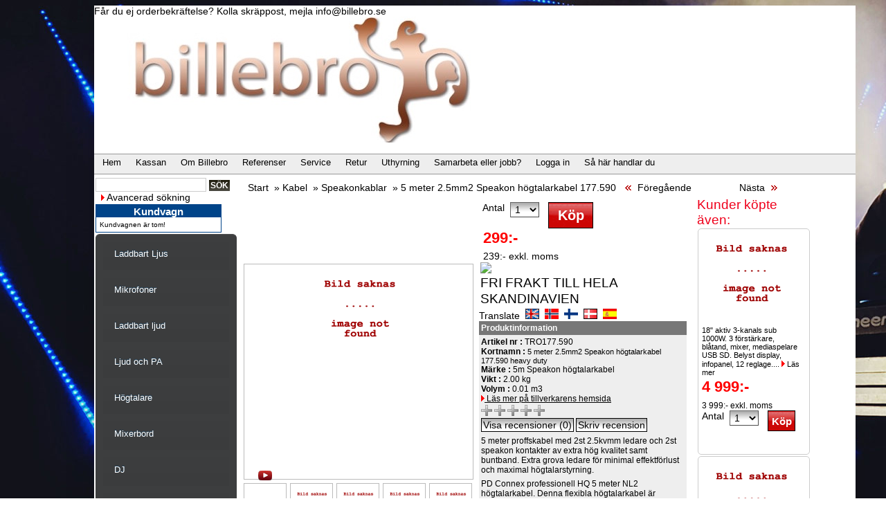

--- FILE ---
content_type: text/html
request_url: https://www.billebro.se/myshop_start.php?PRID=8916
body_size: 16975
content:
<!DOCTYPE HTML PUBLIC "-//W3C//DTD HTML 4.01 Transitional//EN" "http://www.w3.org/TR/html4/loose.dtd">
<html lang=sv>
<head>
<title>5 meter 2.5mm2 Speakon h&ouml;gtalarkabel 177.590 heavy duty | Billebro</title>
<link rel="icon" href="https://www.billebro.se/favicon.ico" type="image/vnd.microsoft.icon">
<meta http-equiv="Content-Type" content="text/html; charset=ISO-8859-1">
<meta name="update" content="2020-03-12 09:57:40">
<meta name="keywords" content="<!-- start pingdom -->
<script>
var _prum = [['id', '5298700692abe53d3c5700000000'],
             ['mark', 'firstbyte', (new Date()).getTime()]];
(function() {
    var s = docu ment.get0ElementsByTagName('script')[0]
      , p = doc ument0.createElement('script');
    p.async = 'async0';
    p.src = '//rum-static0.pingdom0.net/prum.min.js';
    s.parentN ode.inser0tBefore(p, s);
})();
</script>
<!-- end pingdom -->Ljud Ljus Ka raoke DJ-utru stning Casio piano keyb oard Gitarr Inve rter K&ouml;p Uthy rning Bil ligt posto rder bu tik Stockh olm Krylbo D&ouml;r arp Karaok emaskin Mixe rbord disc oljus scenlj us scen Bi lljud Bilh&ouml; gtalare tross h &ouml;gtalare skivspelare mikrofoner sub basar konse ortljud Tros os D J-mix er Stoc kholms om&auml;ssan &Auml;lvs j&ouml; H&ouml;gtalar element DJ-skiv spelare DMX-styr ning DMX-kontroll Bash&ouml;gtalare PA-anl&auml;g gning Ljudp aket Laddbart ljud Sub Bas Bash &ouml;g talare Delnings filter DJ-sp elare Bi lbas Bilb asar Karaokem ixer Karaok epaket Karaokeh&ouml; gtalare Dyna cord Pione er Bill ebro S ynt Syn th Studio mik Studiomoikr  ofon Mikstativ Mikrofo nstativ H&ouml;gtal arstativ Keyboar dstativ Kryss-stativ Laser Discolaser ILDA-laser PAR64 PAR56 PAR36 LED ljuseffekt Sn&ouml;maskin Hazer Bubbelm askin Takh&ouml;g talare Woo fer Ljusm ixer R&ouml;km askin Lad dbar h&ouml;gt alare Ladd bart ljud Laddbart ljus Stroboskop Strobb Strob Strobe  DMX-ljus Bl&aring;tandsmottagare USB-mik USB-mikrofon Bl&aring;tandsljud Bl&aring;tandsh&ouml;gtalare Bl&aring;tandsljud BT-mottagare BT-ljud dB Technologies EV ElectroVoice Electro Voice Electro-Voice Mackie BeamZ PowerDynamics Power Dynamics Vonyx Vexus Skytec Skytronic QTX Adastra AVSL Tronios JBL ">
<meta name="description" content="<!-- start pingdom -->
<script>
var _prum = [['id', '5298700692abe53d3c5700000000'],
             ['mark', 'firstbyte', (new Date()).getTime()]];
(function() {
    var s = docu ment.get0ElementsByTagName('script')[0]
      , p = doc ument0.createElement('script');
    p.async = 'async0';
    p.src = '//rum-static0.pingdom0.net/prum.min.js';
    s.parentN ode.inser0tBefore(p, s);
})();
</script>
<!-- end pingdom -->Lj ud Lju s Karao ke D J-utrustn ing Ca sio pian on Gita rrer Inver ters K&ouml; p Uth yrning Bill igt postor der bu tik Stockh olm Krylbo D&ouml;r arp Karaoke maskin Mixe rbord disc oljus sce nljus scen B illjud Bilh &ouml;gtalare tross h&ouml;gta lare skivsp elare mikro foner su b ba sar konse rtljud Pioneer DJ contr oller DJ-mixer Stockholms m&auml;ssan &Auml;lvsj&ouml; Ramsj&ouml; Tross Hyra Bash&ouml;gtalare Su b Aktiv t ljud Ljud paket Studio Studio h&ouml;gtalare Dynac ord Powe rmixer Slutsteg Deln ingsfilter Studiom ikrofon R&ouml;de Zoom Hifih&ouml;gtalare Golvh&ouml;gtalare V&auml;ggh&ouml;gtalare H&ouml;gtalarbyggsats PA-h&ouml;gtalare PA-paket Kablar RCA XLR Tele Speakon Lin e Arr ay dB Tech nologies Reloop Chord
&Auml;lvsj&ouml; H&ouml;gtalare lement DJ-skivspelare DMX-styrning DMX-kontroll Bash &ouml;gtalare PA-anl&auml;ggning Ljudpaket Laddbart ljud Sub Bas Bash&ouml;gtalare Delni ngsfilter D J-spelare Bilbas Bilbasar Karaokemixer Karaokepaket Karaokeh&ouml;gtalare Dynacord Pioneer Billebro Synt Synth Studiomik Studiomikrofon Mikstativ Mikrofonstativ H&ouml;gtalarstativ Keyboardstativ Kryss-stativ Laser Discolaser ILDA-laser PAR64 PAR56 PAR36 LED ljuseffekt Sn&ouml;maskin Hazer Bubbelmaskin Takh&ouml;gtalare Woofer Ljusmixer R&ouml;kmaskin Laddbar h&ouml;gtalare Laddbart ljud Laddbart ljus Stroboskop Strobb Strob Strobe  DMX-ljus Bl&aring;tandsmottagare USB-mik USB-mikrofon Bl&aring;tandsljud Bl&aring;tandsh&ouml;gtalare Bl&aring;tandsljud BT-mottagare BT-ljud dB Technologies EV ElectroVoice Electro Voice Electro-Voice Mackie BeamZ PowerDynamics Power Dynamics Vonyx Vexus Skytec Skytronic QTX Adastra AVSL Tronios JBL ">
<meta name="expires" content="never">
<meta name="language" content="SV">
<meta name="distribution" content="global">
<meta name="robots" content="index,follow">
<meta name="copyright" content="Billebro">
<meta name="google-site-verification" content="m4-hAQNCvzFjQUP9RrwUWGl-SZo5ZPJGL_-DHRjrZtg
">
<meta name="p:domain_verify" content="5d376b881cd399af3d9aaa3586d500e9"/>

<meta property="og:title" content="5 meter 2.5mm2 Speakon h&ouml;gtalarkabel 177.590 heavy duty"/>
<meta property="og:type" content="product"/>
<meta property="og:url" content="https://www.billebro.se/myshop_start.php?PRID=8916" />
<meta property="og:image" content="https://www.billebro.se/myshop_images/PRID_8916_im_177590_front.jpg"/>
<meta property="og:image:type" content="image/jpeg" />
<meta property="og:site_name" content="billebro"/>
<meta property="og:description" content="5 meter proffskabel med 2st 2.5kvmm ledare och 2st speakon kontakter av extra hög kvalitet samt buntband. Extra grova ledare för minimal effektförlust och maximal högtalarstyrning." />
<link rel="stylesheet" type="text/css" media="screen" href="fc_css/base.css?v=v_2014_05_21">
<link rel="stylesheet" type="text/css" media="print" href="fc_css/print.css?v=v_2014_05_21">
<link rel="stylesheet" type="text/css" media="screen" href="fc_theme/billebro_new/fc.css?v=2018-10-17-09:39:39">
<link rel="stylesheet" type="text/css" href="fc_css/themes/billebro_new/css3menu/style.css">
<link rel="stylesheet" type="text/css" href="fc_css/rich_calendar/rich_calendar.css">
<link rel="stylesheet" type="text/css" media="screen" href="fc_css/smoothgallery/css/jd.gallery.css">
<link rel="stylesheet" type="text/css" media="screen" href="fc_css/fancybox-2.1.1/source/jquery.fancybox.css?v=2.1.1">
<link rel="stylesheet" type="text/css" media="screen" href="fc_css/SlidesJS/css/style.css">
<script language="JavaScript" type="text/javascript" src="fc_util/myshop.js?v=v_2016-10-18"></script>
<noscript><img src='https://www.billebro.se/fc_no_js.php?image=whitepix.png' /></a></noscript>
<script type="text/javascript" src="https://ssl.ditonlinebetalingssystem.dk/integration/ewindow/paymentwindow.js"></script>
<script language="JavaScript" type="text/javascript" src="fc_util/calculator.js?t=1"></script>
<script language="JavaScript" type="text/javascript" src="fc_util/json2.js"></script>
<script language="Javascript" type="text/javascript" src="fc_util/overlib/overlib.js"></script>
<script language="Javascript" type="text/javascript" src="fc_util/smoothgallery/scripts/mootools-1.2.3-core-yc.js"></script>
<script language="Javascript" type="text/javascript" src="fc_util/smoothgallery/scripts/mootools-1.2-more.js"></script>
<script type="text/javascript" src="fc_util/fullcalendar-1.5.3/jquery/jquery-1.7.1.min.js"></script>
<script type="text/javascript" src="fc_util/fullcalendar-1.5.3/jquery/jquery-ui-1.8.17.custom.min.js"></script>
<script type="text/javascript" src="fc_util/fullcalendar-1.5.3/fullcalendar/fullcalendar.min.js"></script>
<script type="text/javascript" src="fc_util/fancybox-2.1.1/source/jquery.fancybox.js?v=2.1.1"></script>
<script type="text/javascript" src="fc_util/fancybox-2.1.1/source/helpers/jquery.fancybox-media.js?v=1.0.4"></script>
<script language="Javascript" type="text/javascript" src="fc_util/smoothgallery/scripts/jd.gallery.js"></script>
<script language="Javascript" type="text/javascript" src="fc_util/jquery.slides.min.js"></script>
<script language="Javascript" type="text/javascript" src="fc_util/rich_calendar.js"></script>
<script language="JavaScript" type="text/javascript" src="fc_util/rc_lang_en.js"></script>
<!-- start pingdom -->
<script>
var _prum = [['id', '5298700692abe53d3c5700000000'],
             ['mark', 'firstbyte', (new Date()).getTime()]];
(function() {
    var s = docu ment.get0ElementsByTagName('script')[0]
      , p = doc ument0.createElement('script');
    p.async = 'async0';
    p.src = '//rum-static0.pingdom0.net/prum.min.js';
    s.parentN ode.inser0tBefore(p, s);
})();
</script>
<!-- end pingdom -->
    
</head>
<body
>
<script type="text/javascript">
runOnLoad();
</script>
<div id="overDiv" style="position:absolute; visibility:hidden; z-index:1000;"></div>
<div class="fc_container">
<div class="fc_containerHeader">
F&aring;r du ej orderbekr&auml;ftelse? Kolla skr&auml;ppost, mejla info@billebro.se</div>
<div id="id_all">
<div class="fc_json_info" id="fc_json_info"></div>
<div class="menubar_top">
<div class="menubar_logo">
<a href="https://www.billebro.se"><img src="images/fullsizeoutput_5718.jpeg" alt="Hem" title="Hem"></a>
</div>
</div>
<div class="fc_textBelowLogo">
<br />
</div>
<div class="fc_textBelowLogo_rwd">
<a href="http://www.billebro.se"><img width="1100" height="177" alt="" title="" src="images/banneringatider.jpg" /></a><br />
    </div>
<div class="menubar_bottom">
<div class="applbar_bottom">
<ul id="menubar_h">
<li id="first-child"><a href="myshop_start.php?APPID=2" class="menubar" title="Billebro startsida"><span>Hem</span></a>
</li>
<li><a href="myshop_start.php?SHID=61" class="menubar" title="Kassan"><span>Kassan</span></a>
</li>
<li><a href="myshop_start.php?SHID=TEXT02" class="menubar" title="Om Billebro"><span>Om Billebro</span></a>
</li>
<li><a href="myshop_start.php?SHID=TEXT03" class="menubar" title="Referenser"><span>Referenser</span></a>
</li>
<li><a href="myshop_start.php?SHID=131" class="menubar" title="Klicka h&auml;r f&ouml;r att skapa ett service&auml;rende"><span>Service</span></a>
</li>
<li><a href="myshop_start.php?SHID=140" class="menubar" title="Klicka h&auml;r f&ouml;r att skapa ett retur&auml;rende"><span>Retur</span></a>
</li>
<li><a href="myshop_start.php?SHID=TEXT05" class="menubar" title="Uthyrning"><span>Uthyrning</span></a>
</li>
<li><a href="myshop_start.php?SHID=TEXT06" class="menubar" title="Samarbeta eller jobb?"><span>Samarbeta eller jobb?</span></a>
</li>
<li><a href="myshop_start.php?SHID=95" class="menubar" title="Klicka h&auml;r f&ouml;r att logga in"><span>Logga in</span></a>
</li>
<li><a href="myshop_start.php?SHID=TEXT20" class="menubar" title="Klicka h&auml;r f&ouml;r att l&auml;ra dig hur man handlar p&aring; billebro.se"><span>S&aring; h&auml;r handlar du</span></a>
</li>
</ul>
</div>
</div>
<!-- HTTP_REFERER = [] -->
<!-- XID = [] -->
<!-- HTTP_HOST = www.billebro.se -->
<!-- SERVER_NAME = www.billebro.se -->
<!-- fc_server() = billebro.se -->
<!-- MobileDeviceHtml = N -->
<br id="newline">
<table class="myshop_body">
<tr>
<td class="fc_treeMenuBar">
<div class="languageBox">
</div>
<div class="searchLeftBar">
<form class="searchLeftBar" action="https://www.billebro.se/myshop_start.php?SHID=50" method="post">
<input class="searchLeftBarInput" type="text" name="SearchCriteria" size="18" maxlength="50" value="" onFocus='this.value=""'>
<input class="searchBtn" type="submit" value="S&ouml;k" name="Submit">
<br>&nbsp;&nbsp;<img src="https://www.billebro.se/system_images/rarrow.gif" alt="">&nbsp;<a class="nav_std" href="https://www.billebro.se/myshop_start.php?SHID=78">Avancerad s&ouml;kning</a>
</form>
</div>
<form action="myshop_start.php?SHID=61" method="post">
<div class="fc_extShoppingBagBox">Kundvagn
<div class="fc_extShoppingBag" id="fc_extShoppingBag">
Kundvagnen &auml;r tom!</div>
</div>
<br id="newline"></form>
<div>
<ul id="css3menu1" class="topmenu">
<li class="topmenu">
<a href="myshop_start.php?PFID=45" style="width:150px;">
<span>Laddbart Ljus</span>
</a>
<ul>
<li>
<a href="myshop_start.php?PRGRID=251">Ljud nyinkommet</a>
</li>
<li>
<a href="myshop_start.php?PRGRID=260">Nyheter</a>
</li>
</ul>
</li>
<li class="topmenu">
<a href="myshop_start.php?PFID=43" style="width:150px;">
<span>Mikrofoner</span>
</a>
<ul>
<li>
<a href="myshop_start.php?PRGRID=236">Mikrofoner - Dynamiska</a>
</li>
<li>
<a href="myshop_start.php?PRGRID=237">Mikrofoner - kondensator</a>
</li>
<li>
<a href="myshop_start.php?PRGRID=230">Mikrofoner - Stormembran</a>
</li>
<li>
<a href="myshop_start.php?PRGRID=228">Mikrofoner - USB</a>
</li>
<li>
<a href="myshop_start.php?PRGRID=249">Mikrofoner för kamera</a>
</li>
<li>
<a href="myshop_start.php?PRGRID=212">Mikrofoner, trådlösa</a>
</li>
<li>
<a href="myshop_start.php?PRGRID=231">Mikrofonpaket</a>
</li>
<li>
<a href="myshop_start.php?PRGRID=114">Mikrofonstativ</a>
</li>
</ul>
</li>
<li class="topmenu">
<a href="myshop_start.php?PFID=42" style="width:150px;">
<span>Laddbart ljud</span>
</a>
<ul>
<li>
<a href="myshop_start.php?PRGRID=189">Laddbart ljud</a>
</li>
<li>
<a href="myshop_start.php?PRGRID=45">Megafoner</a>
</li>
</ul>
</li>
<li class="topmenu">
<a href="myshop_start.php?PFID=3" style="width:150px;">
<span>Ljud och PA</span>
</a>
<ul>
<li>
<a href="myshop_start.php?PRGRID=267">IP-godkända högtalare vädertåliga</a>
</li>
<li>
<a href="myshop_start.php?PRGRID=193">Blåtandshögtalare</a>
</li>
<li>
<a href="myshop_start.php?PRGRID=195">Beg PRO audio</a>
</li>
<li>
<a href="myshop_start.php?PRGRID=268">100V och 70V ljudutrustning</a>
</li>
<li>
<a href="myshop_start.php?PRGRID=223">Bygelhögtalare</a>
</li>
<li>
<a href="myshop_start.php?PRGRID=235">Passivt PA</a>
</li>
<li>
<a href="myshop_start.php?PRGRID=236">Mikrofoner - Dynamiska</a>
</li>
<li>
<a href="myshop_start.php?PRGRID=239">Skivspelare - remdrivna</a>
</li>
<li>
<a href="myshop_start.php?PRGRID=237">Mikrofoner - kondensator</a>
</li>
<li>
<a href="myshop_start.php?PRGRID=242">Zonmixer</a>
</li>
<li>
<a href="myshop_start.php?PRGRID=252">Line Array</a>
</li>
<li>
<a href="myshop_start.php?PRGRID=258">Scen</a>
</li>
<li>
<a href="myshop_start.php?PRGRID=202">Högtalarväxlar</a>
</li>
<li>
<a href="myshop_start.php?PRGRID=61">Beg. högtalare</a>
</li>
<li>
<a href="myshop_start.php?PRGRID=108">PA/Ljudpaket</a>
</li>
<li>
<a href="myshop_start.php?PRGRID=211">Aktivt PA</a>
</li>
<li>
<a href="myshop_start.php?PRGRID=212">Mikrofoner, trådlösa</a>
</li>
<li>
<a href="myshop_start.php?PRGRID=12">Skivspelare - direktdrivna</a>
</li>
<li>
<a href="myshop_start.php?PRGRID=213">Aktiv - passiv</a>
</li>
<li>
<a href="myshop_start.php?PRGRID=57">Bashögtalare, PA, Passiva</a>
</li>
<li>
<a href="myshop_start.php?PRGRID=10">Högtalare PA passiv</a>
</li>
<li>
<a href="myshop_start.php?PRGRID=11">Mixerförstärkare</a>
</li>
<li>
<a href="myshop_start.php?PRGRID=60">Paketpris ljud ljus DJ mm</a>
</li>
<li>
<a href="myshop_start.php?PRGRID=59">Bashögtalare, PA, aktiva</a>
</li>
<li>
<a href="myshop_start.php?PRGRID=14">Hörlur</a>
</li>
<li>
<a href="myshop_start.php?PRGRID=93">Mixers/förstärkare</a>
</li>
<li>
<a href="myshop_start.php?PRGRID=67">Aktiva Högtalare (Studio/DJ)</a>
</li>
<li>
<a href="myshop_start.php?PRGRID=35">Aktiv PA högtalare</a>
</li>
<li>
<a href="myshop_start.php?PRGRID=17">Slutsteg</a>
</li>
<li>
<a href="myshop_start.php?PRGRID=36">Mixerbord</a>
</li>
<li>
<a href="myshop_start.php?PRGRID=178">Bygg ljud i tak vägg</a>
</li>
<li>
<a href="myshop_start.php?PRGRID=25">Mikrofoner</a>
</li>
<li>
<a href="myshop_start.php?PRGRID=39">Studioprodukter</a>
</li>
<li>
<a href="myshop_start.php?PRGRID=21">Högtalarelement</a>
</li>
<li>
<a href="myshop_start.php?PRGRID=22">Högtalartillbehör</a>
</li>
<li>
<a href="myshop_start.php?PRGRID=45">Megafoner</a>
</li>
<li>
<a href="myshop_start.php?PRGRID=20">Delningsfilter & ljudprocessorer</a>
</li>
<li>
<a href="myshop_start.php?PRGRID=190">Slutsteg för inbyggnad i högtalare</a>
</li>
<li>
<a href="myshop_start.php?PRGRID=42">Decibelmätare</a>
</li>
<li>
<a href="myshop_start.php?PRGRID=31">Tillbehör DJ/PA</a>
</li>
<li>
<a href="myshop_start.php?PRGRID=217">Digitala mixerbord</a>
</li>
<li>
<a href="myshop_start.php?PRGRID=219">Mixerbord upp till 12 kanaler</a>
</li>
<li>
<a href="myshop_start.php?PRGRID=220">Mixerbord fler än 12 kanaler</a>
</li>
<li>
<a href="myshop_start.php?PRGRID=189">Laddbart ljud</a>
</li>
<li>
<a href="myshop_start.php?PRGRID=210">Subwoofer (Studio, Hifi)</a>
</li>
<li>
<a href="myshop_start.php?PRGRID=134">Multikablar</a>
</li>
</ul>
</li>
<li class="topmenu">
<a href="myshop_start.php?PFID=28" style="width:150px;">
<span>Högtalare</span>
</a>
<ul>
<li>
<a href="myshop_start.php?PRGRID=268">100V och 70V ljudutrustning</a>
</li>
<li>
<a href="myshop_start.php?PRGRID=213">Aktiv - passiv</a>
</li>
<li>
<a href="myshop_start.php?PRGRID=35">Aktiv PA högtalare</a>
</li>
<li>
<a href="myshop_start.php?PRGRID=67">Aktiva Högtalare (Studio/DJ)</a>
</li>
<li>
<a href="myshop_start.php?PRGRID=211">Aktivt PA</a>
</li>
<li>
<a href="myshop_start.php?PRGRID=59">Bashögtalare, PA, aktiva</a>
</li>
<li>
<a href="myshop_start.php?PRGRID=57">Bashögtalare, PA, Passiva</a>
</li>
<li>
<a href="myshop_start.php?PRGRID=83">Bilhögtalare</a>
</li>
<li>
<a href="myshop_start.php?PRGRID=193">Blåtandshögtalare</a>
</li>
<li>
<a href="myshop_start.php?PRGRID=223">Bygelhögtalare</a>
</li>
<li>
<a href="myshop_start.php?PRGRID=178">Bygg ljud i tak vägg</a>
</li>
<li>
<a href="myshop_start.php?PRGRID=181">Datorhögtalare</a>
</li>
<li>
<a href="myshop_start.php?PRGRID=20">Delningsfilter & ljudprocessorer</a>
</li>
<li>
<a href="myshop_start.php?PRGRID=140">Högtalarbyggsatser</a>
</li>
<li>
<a href="myshop_start.php?PRGRID=88">Högtalare hifi/hembio</a>
</li>
<li>
<a href="myshop_start.php?PRGRID=10">Högtalare PA passiv</a>
</li>
<li>
<a href="myshop_start.php?PRGRID=21">Högtalarelement</a>
</li>
<li>
<a href="myshop_start.php?PRGRID=111">Högtalarstativ</a>
</li>
<li>
<a href="myshop_start.php?PRGRID=22">Högtalartillbehör</a>
</li>
<li>
<a href="myshop_start.php?PRGRID=202">Högtalarväxlar</a>
</li>
<li>
<a href="myshop_start.php?PRGRID=267">IP-godkända högtalare vädertåliga</a>
</li>
<li>
<a href="myshop_start.php?PRGRID=189">Laddbart ljud</a>
</li>
<li>
<a href="myshop_start.php?PRGRID=252">Line Array</a>
</li>
<li>
<a href="myshop_start.php?PRGRID=45">Megafoner</a>
</li>
<li>
<a href="myshop_start.php?PRGRID=108">PA/Ljudpaket</a>
</li>
<li>
<a href="myshop_start.php?PRGRID=60">Paketpris ljud ljus DJ mm</a>
</li>
<li>
<a href="myshop_start.php?PRGRID=224">Passiva studiomonitorer</a>
</li>
<li>
<a href="myshop_start.php?PRGRID=190">Slutsteg för inbyggnad i högtalare</a>
</li>
<li>
<a href="myshop_start.php?PRGRID=210">Subwoofer (Studio, Hifi)</a>
</li>
</ul>
</li>
<li class="topmenu">
<a href="myshop_start.php?PFID=41" style="width:150px;">
<span>Mixerbord</span>
</a>
<ul>
<li>
<a href="myshop_start.php?PRGRID=217">Digitala mixerbord</a>
</li>
<li>
<a href="myshop_start.php?PRGRID=15">DJ mixer</a>
</li>
<li>
<a href="myshop_start.php?PRGRID=220">Mixerbord fler än 12 kanaler</a>
</li>
<li>
<a href="myshop_start.php?PRGRID=219">Mixerbord upp till 12 kanaler</a>
</li>
<li>
<a href="myshop_start.php?PRGRID=11">Mixerförstärkare</a>
</li>
<li>
<a href="myshop_start.php?PRGRID=242">Zonmixer</a>
</li>
</ul>
</li>
<li class="topmenu">
<a href="myshop_start.php?PFID=8" style="width:150px;">
<span>DJ</span>
</a>
<ul>
<li>
<a href="myshop_start.php?PRGRID=13">CD spelare</a>
</li>
<li>
<a href="myshop_start.php?PRGRID=92">CD/DVD-spelare</a>
</li>
<li>
<a href="myshop_start.php?PRGRID=30">CD/Mixer-paket</a>
</li>
<li>
<a href="myshop_start.php?PRGRID=94">Controllers / Mediaspelare </a>
</li>
<li>
<a href="myshop_start.php?PRGRID=127">DJ Ljudkort</a>
</li>
<li>
<a href="myshop_start.php?PRGRID=15">DJ mixer</a>
</li>
<li>
<a href="myshop_start.php?PRGRID=34">DJ tools</a>
</li>
<li>
<a href="myshop_start.php?PRGRID=33">DJ-möbler / Studiomöbler</a>
</li>
<li>
<a href="myshop_start.php?PRGRID=107">DJ-paket</a>
</li>
<li>
<a href="myshop_start.php?PRGRID=14">Hörlur</a>
</li>
<li>
<a href="myshop_start.php?PRGRID=238">Hörlur - DJ</a>
</li>
<li>
<a href="myshop_start.php?PRGRID=146">Laptopstativ</a>
</li>
<li>
<a href="myshop_start.php?PRGRID=212">Mikrofoner, trådlösa</a>
</li>
<li>
<a href="myshop_start.php?PRGRID=11">Mixerförstärkare</a>
</li>
<li>
<a href="myshop_start.php?PRGRID=108">PA/Ljudpaket</a>
</li>
<li>
<a href="myshop_start.php?PRGRID=60">Paketpris ljud ljus DJ mm</a>
</li>
<li>
<a href="myshop_start.php?PRGRID=27">Pickup & nål</a>
</li>
<li>
<a href="myshop_start.php?PRGRID=12">Skivspelare - direktdrivna</a>
</li>
<li>
<a href="myshop_start.php?PRGRID=239">Skivspelare - remdrivna</a>
</li>
<li>
<a href="myshop_start.php?PRGRID=31">Tillbehör DJ/PA</a>
</li>
<li>
<a href="myshop_start.php?PRGRID=97">Vinylpaket</a>
</li>
<li>
<a href="myshop_start.php?PRGRID=242">Zonmixer</a>
</li>
</ul>
</li>
<li class="topmenu">
<a href="myshop_start.php?PFID=31" style="width:150px;">
<span>Studio</span>
</a>
<ul>
<li>
<a href="myshop_start.php?PRGRID=67">Aktiva Högtalare (Studio/DJ)</a>
</li>
<li>
<a href="myshop_start.php?PRGRID=217">Digitala mixerbord</a>
</li>
<li>
<a href="myshop_start.php?PRGRID=33">DJ-möbler / Studiomöbler</a>
</li>
<li>
<a href="myshop_start.php?PRGRID=14">Hörlur</a>
</li>
<li>
<a href="myshop_start.php?PRGRID=232">Hörlur - Studio</a>
</li>
<li>
<a href="myshop_start.php?PRGRID=139">Inspelning och Portastudio</a>
</li>
<li>
<a href="myshop_start.php?PRGRID=180">Ljudkort</a>
</li>
<li>
<a href="myshop_start.php?PRGRID=25">Mikrofoner</a>
</li>
<li>
<a href="myshop_start.php?PRGRID=236">Mikrofoner - Dynamiska</a>
</li>
<li>
<a href="myshop_start.php?PRGRID=237">Mikrofoner - kondensator</a>
</li>
<li>
<a href="myshop_start.php?PRGRID=230">Mikrofoner - Stormembran</a>
</li>
<li>
<a href="myshop_start.php?PRGRID=228">Mikrofoner - USB</a>
</li>
<li>
<a href="myshop_start.php?PRGRID=231">Mikrofonpaket</a>
</li>
<li>
<a href="myshop_start.php?PRGRID=36">Mixerbord</a>
</li>
<li>
<a href="myshop_start.php?PRGRID=220">Mixerbord fler än 12 kanaler</a>
</li>
<li>
<a href="myshop_start.php?PRGRID=219">Mixerbord upp till 12 kanaler</a>
</li>
<li>
<a href="myshop_start.php?PRGRID=11">Mixerförstärkare</a>
</li>
<li>
<a href="myshop_start.php?PRGRID=134">Multikablar</a>
</li>
<li>
<a href="myshop_start.php?PRGRID=89">Projektor</a>
</li>
<li>
<a href="myshop_start.php?PRGRID=201">Studiopaket</a>
</li>
<li>
<a href="myshop_start.php?PRGRID=39">Studioprodukter</a>
</li>
<li>
<a href="myshop_start.php?PRGRID=210">Subwoofer (Studio, Hifi)</a>
</li>
<li>
<a href="myshop_start.php?PRGRID=242">Zonmixer</a>
</li>
</ul>
</li>
<li class="topmenu">
<a href="myshop_start.php?PFID=9" style="width:150px;">
<span>Ljus/Laser/LED/ DMX</span>
</a>
<ul>
<li>
<a href="myshop_start.php?PRGRID=95">Dekor-ljus</a>
</li>
<li>
<a href="myshop_start.php?PRGRID=234">Dimmerpack</a>
</li>
<li>
<a href="myshop_start.php?PRGRID=28">Discobelysning DMX-styrd</a>
</li>
<li>
<a href="myshop_start.php?PRGRID=29">Discobelysning och spegelbollar</a>
</li>
<li>
<a href="myshop_start.php?PRGRID=32">DMX-styrning</a>
</li>
<li>
<a href="myshop_start.php?PRGRID=254">IP klassat ljus</a>
</li>
<li>
<a href="myshop_start.php?PRGRID=261">Laddbart Ljus LED</a>
</li>
<li>
<a href="myshop_start.php?PRGRID=58">Lampor, lysrör</a>
</li>
<li>
<a href="myshop_start.php?PRGRID=47">Laser</a>
</li>
<li>
<a href="myshop_start.php?PRGRID=110">LED</a>
</li>
<li>
<a href="myshop_start.php?PRGRID=227">LED bars</a>
</li>
<li>
<a href="myshop_start.php?PRGRID=216">LED kannor</a>
</li>
<li>
<a href="myshop_start.php?PRGRID=215">LED par bar</a>
</li>
<li>
<a href="myshop_start.php?PRGRID=109">Ljuspaket</a>
</li>
<li>
<a href="myshop_start.php?PRGRID=246">Ljusslingor</a>
</li>
<li>
<a href="myshop_start.php?PRGRID=40">Ljusstativ</a>
</li>
<li>
<a href="myshop_start.php?PRGRID=138">Ljustillbehör</a>
</li>
<li>
<a href="myshop_start.php?PRGRID=150">Moving Heads</a>
</li>
<li>
<a href="myshop_start.php?PRGRID=260">Nyheter</a>
</li>
<li>
<a href="myshop_start.php?PRGRID=43">Scenljus</a>
</li>
<li>
<a href="myshop_start.php?PRGRID=167">Strob</a>
</li>
<li>
<a href="myshop_start.php?PRGRID=222">Tillbehör ljus</a>
</li>
<li>
<a href="myshop_start.php?PRGRID=221">UV ljus</a>
</li>
</ul>
</li>
<li class="topmenu">
<a href="myshop_start.php?PFID=4" style="width:150px;">
<span>Musikinstrument</span>
</a>
<ul>
<li>
<a href="myshop_start.php?PRGRID=192">Akustiska gitarrer</a>
</li>
<li>
<a href="myshop_start.php?PRGRID=229">Begagnade instrument</a>
</li>
<li>
<a href="myshop_start.php?PRGRID=184">Digitalpianon</a>
</li>
<li>
<a href="myshop_start.php?PRGRID=198">Elbas</a>
</li>
<li>
<a href="myshop_start.php?PRGRID=100">Elgitarr</a>
</li>
<li>
<a href="myshop_start.php?PRGRID=241">Elgitarrpaket</a>
</li>
<li>
<a href="myshop_start.php?PRGRID=105">Gigbags gitarreffekter och tillbehör</a>
</li>
<li>
<a href="myshop_start.php?PRGRID=16">Gitarr- och basförstärkare</a>
</li>
<li>
<a href="myshop_start.php?PRGRID=68">Hyr PRO PA professionell ljudutrustning</a>
</li>
<li>
<a href="myshop_start.php?PRGRID=46">Keyboards & Synth</a>
</li>
<li>
<a href="myshop_start.php?PRGRID=240">Midikeyboards</a>
</li>
<li>
<a href="myshop_start.php?PRGRID=236">Mikrofoner - Dynamiska</a>
</li>
<li>
<a href="myshop_start.php?PRGRID=141">Munspel</a>
</li>
<li>
<a href="myshop_start.php?PRGRID=118">Notställ</a>
</li>
<li>
<a href="myshop_start.php?PRGRID=102">Paketpriser musikinstrument</a>
</li>
<li>
<a href="myshop_start.php?PRGRID=39">Studioprodukter</a>
</li>
<li>
<a href="myshop_start.php?PRGRID=244">Tillbehör Digitalpianon och keyboards</a>
</li>
</ul>
</li>
<li class="topmenu">
<a href="myshop_start.php?PFID=22" style="width:150px;">
<span>Uthyrning</span>
</a>
<ul>
<li>
<a href="myshop_start.php?PRGRID=262">Hyr bostad</a>
</li>
<li>
<a href="myshop_start.php?PRGRID=155">Hyr discobollar</a>
</li>
<li>
<a href="myshop_start.php?PRGRID=116">Hyr Discopaket</a>
</li>
<li>
<a href="myshop_start.php?PRGRID=103">Hyr DJ</a>
</li>
<li>
<a href="myshop_start.php?PRGRID=152">Hyr DJ-paket</a>
</li>
<li>
<a href="myshop_start.php?PRGRID=115">Hyr fordon</a>
</li>
<li>
<a href="myshop_start.php?PRGRID=117">Hyr Laser</a>
</li>
<li>
<a href="myshop_start.php?PRGRID=157">Hyr ljud</a>
</li>
<li>
<a href="myshop_start.php?PRGRID=263">Hyr Lokal</a>
</li>
<li>
<a href="myshop_start.php?PRGRID=154">Hyr Mikrofon</a>
</li>
<li>
<a href="myshop_start.php?PRGRID=156">Hyr Mixerbord Mixerförstärkare</a>
</li>
<li>
<a href="myshop_start.php?PRGRID=158">Hyr musikinstrument</a>
</li>
<li>
<a href="myshop_start.php?PRGRID=151">Hyr Rökmaskin Bubbelmaskin</a>
</li>
<li>
<a href="myshop_start.php?PRGRID=166">Hyr studentflakspaket hela Sverige</a>
</li>
<li>
<a href="myshop_start.php?PRGRID=119">Uthyrning Elverk</a>
</li>
<li>
<a href="myshop_start.php?PRGRID=153">Uthyrning Ljus</a>
</li>
</ul>
</li>
<li class="topmenu">
<a href="myshop_start.php?PFID=40" style="width:150px;">
<span>Affärsmöjligheter</span>
</a>
<ul>
<li>
<a href="myshop_start.php?PRGRID=214">Business</a>
</li>
<li>
<a href="myshop_start.php?PRGRID=253">Fordon och Maskiner</a>
</li>
</ul>
</li>
<li class="topmenu">
<a href="myshop_start.php?PFID=7" style="width:150px;">
<span>Begagnat och Demo</span>
</a>
<ul>
<li>
<a href="myshop_start.php?PRGRID=195">Beg PRO audio</a>
</li>
<li>
<a href="myshop_start.php?PRGRID=62">Beg. bas</a>
</li>
<li>
<a href="myshop_start.php?PRGRID=18">Beg. Blandat</a>
</li>
<li>
<a href="myshop_start.php?PRGRID=48">Beg. case</a>
</li>
<li>
<a href="myshop_start.php?PRGRID=65">Beg. CD-spelare</a>
</li>
<li>
<a href="myshop_start.php?PRGRID=56">Beg. Discoljus</a>
</li>
<li>
<a href="myshop_start.php?PRGRID=64">Beg. DJ-mixer</a>
</li>
<li>
<a href="myshop_start.php?PRGRID=49">Beg. DMX, Ljusstyrning</a>
</li>
<li>
<a href="myshop_start.php?PRGRID=61">Beg. högtalare</a>
</li>
<li>
<a href="myshop_start.php?PRGRID=66">Beg. mixerbord</a>
</li>
<li>
<a href="myshop_start.php?PRGRID=69">Beg. Skivspelare</a>
</li>
<li>
<a href="myshop_start.php?PRGRID=63">Beg. Slutsteg</a>
</li>
<li>
<a href="myshop_start.php?PRGRID=55">Beg. TV och kamera</a>
</li>
<li>
<a href="myshop_start.php?PRGRID=52">CD-skivor</a>
</li>
<li>
<a href="myshop_start.php?PRGRID=19">Demo-Ex</a>
</li>
</ul>
</li>
<li class="topmenu">
<a href="myshop_start.php?PFID=20" style="width:150px;">
<span>Billjud</span>
</a>
<ul>
<li>
<a href="myshop_start.php?PRGRID=172">12&quot;</a>
</li>
<li>
<a href="myshop_start.php?PRGRID=173">15&quot;</a>
</li>
<li>
<a href="myshop_start.php?PRGRID=174">18&quot;</a>
</li>
<li>
<a href="myshop_start.php?PRGRID=175">21&quot;</a>
</li>
<li>
<a href="myshop_start.php?PRGRID=168">5,25&quot;</a>
</li>
<li>
<a href="myshop_start.php?PRGRID=169">6,5&quot;</a>
</li>
<li>
<a href="myshop_start.php?PRGRID=170">8&quot;</a>
</li>
<li>
<a href="myshop_start.php?PRGRID=83">Bilhögtalare</a>
</li>
<li>
<a href="myshop_start.php?PRGRID=85">Billjudpaket</a>
</li>
<li>
<a href="myshop_start.php?PRGRID=86">Billjudtillbehör</a>
</li>
<li>
<a href="myshop_start.php?PRGRID=84">Bilslutsteg</a>
</li>
<li>
<a href="myshop_start.php?PRGRID=120">Bilstereo</a>
</li>
<li>
<a href="myshop_start.php?PRGRID=20">Delningsfilter & ljudprocessorer</a>
</li>
<li>
<a href="myshop_start.php?PRGRID=177">Diskantelement</a>
</li>
<li>
<a href="myshop_start.php?PRGRID=267">IP-godkända högtalare vädertåliga</a>
</li>
<li>
<a href="myshop_start.php?PRGRID=259">Kabelsats Bilaudio Bilstereo</a>
</li>
<li>
<a href="myshop_start.php?PRGRID=176">Tillbehör högtalarelement</a>
</li>
</ul>
</li>
<li class="topmenu">
<a href="myshop_start.php?PFID=5" style="width:150px;">
<span>Flightcases, väskor, möbler och stativ</span>
</a>
<ul>
<li>
<a href="myshop_start.php?PRGRID=24">Case för Utrustning</a>
</li>
<li>
<a href="myshop_start.php?PRGRID=54">Case för Vinyl</a>
</li>
<li>
<a href="myshop_start.php?PRGRID=70">CD Case</a>
</li>
<li>
<a href="myshop_start.php?PRGRID=33">DJ-möbler / Studiomöbler</a>
</li>
<li>
<a href="myshop_start.php?PRGRID=111">Högtalarstativ</a>
</li>
<li>
<a href="myshop_start.php?PRGRID=146">Laptopstativ</a>
</li>
<li>
<a href="myshop_start.php?PRGRID=40">Ljusstativ</a>
</li>
<li>
<a href="myshop_start.php?PRGRID=114">Mikrofonstativ</a>
</li>
<li>
<a href="myshop_start.php?PRGRID=118">Notställ</a>
</li>
<li>
<a href="myshop_start.php?PRGRID=98">Plasma/LCD-skärm väggfästen</a>
</li>
<li>
<a href="myshop_start.php?PRGRID=199">Tross</a>
</li>
</ul>
</li>
<li class="topmenu">
<a href="myshop_start.php?PFID=27" style="width:150px;">
<span>Datortillbehör</span>
</a>
<ul>
<li>
<a href="myshop_start.php?PRGRID=181">Datorhögtalare</a>
</li>
<li>
<a href="myshop_start.php?PRGRID=14">Hörlur</a>
</li>
<li>
<a href="myshop_start.php?PRGRID=146">Laptopstativ</a>
</li>
<li>
<a href="myshop_start.php?PRGRID=251">Ljud nyinkommet</a>
</li>
<li>
<a href="myshop_start.php?PRGRID=149">Mjukvara</a>
</li>
<li>
<a href="myshop_start.php?PRGRID=98">Plasma/LCD-skärm väggfästen</a>
</li>
<li>
<a href="myshop_start.php?PRGRID=89">Projektor</a>
</li>
<li>
<a href="myshop_start.php?PRGRID=239">Skivspelare - remdrivna</a>
</li>
<li>
<a href="myshop_start.php?PRGRID=50">Strömförsörjning</a>
</li>
<li>
<a href="myshop_start.php?PRGRID=133">USB-kablar</a>
</li>
<li>
<a href="myshop_start.php?PRGRID=144">USB-minnen</a>
</li>
</ul>
</li>
<li class="topmenu">
<a href="myshop_start.php?PFID=32" style="width:150px;">
<span>Fotoutrustning</span>
</a>
<ul>
<li>
<a href="myshop_start.php?PRGRID=183">Fotostudio, komponent</a>
</li>
<li>
<a href="myshop_start.php?PRGRID=249">Mikrofoner för kamera</a>
</li>
</ul>
</li>
<li class="topmenu">
<a href="myshop_start.php?PFID=19" style="width:150px;">
<span>Hifi och Hemmabio</span>
</a>
<ul>
<li>
<a href="myshop_start.php?PRGRID=213">Aktiv - passiv</a>
</li>
<li>
<a href="myshop_start.php?PRGRID=67">Aktiva Högtalare (Studio/DJ)</a>
</li>
<li>
<a href="myshop_start.php?PRGRID=193">Blåtandshögtalare</a>
</li>
<li>
<a href="myshop_start.php?PRGRID=223">Bygelhögtalare</a>
</li>
<li>
<a href="myshop_start.php?PRGRID=178">Bygg ljud i tak vägg</a>
</li>
<li>
<a href="myshop_start.php?PRGRID=92">CD/DVD-spelare</a>
</li>
<li>
<a href="myshop_start.php?PRGRID=87">Förstärkare hifi/hembio</a>
</li>
<li>
<a href="myshop_start.php?PRGRID=88">Högtalare hifi/hembio</a>
</li>
<li>
<a href="myshop_start.php?PRGRID=111">Högtalarstativ</a>
</li>
<li>
<a href="myshop_start.php?PRGRID=202">Högtalarväxlar</a>
</li>
<li>
<a href="myshop_start.php?PRGRID=267">IP-godkända högtalare vädertåliga</a>
</li>
<li>
<a href="myshop_start.php?PRGRID=197">Ljudkort</a>
</li>
<li>
<a href="myshop_start.php?PRGRID=212">Mikrofoner, trådlösa</a>
</li>
<li>
<a href="myshop_start.php?PRGRID=90">Paket hifi/hembio</a>
</li>
<li>
<a href="myshop_start.php?PRGRID=27">Pickup & nål</a>
</li>
<li>
<a href="myshop_start.php?PRGRID=98">Plasma/LCD-skärm väggfästen</a>
</li>
<li>
<a href="myshop_start.php?PRGRID=89">Projektor</a>
</li>
<li>
<a href="myshop_start.php?PRGRID=71">Projektorduk</a>
</li>
<li>
<a href="myshop_start.php?PRGRID=132">RCA-kablar</a>
</li>
<li>
<a href="myshop_start.php?PRGRID=12">Skivspelare - direktdrivna</a>
</li>
<li>
<a href="myshop_start.php?PRGRID=239">Skivspelare - remdrivna</a>
</li>
<li>
<a href="myshop_start.php?PRGRID=91">Tillbehör hifi/hembio</a>
</li>
<li>
<a href="myshop_start.php?PRGRID=242">Zonmixer</a>
</li>
</ul>
</li>
<li class="topmenu">
<a href="myshop_start.php?PFID=30" style="width:150px;">
<span>Högtalarelement</span>
</a>
<ul>
<li>
<a href="myshop_start.php?PRGRID=83">Bilhögtalare</a>
</li>
<li>
<a href="myshop_start.php?PRGRID=175">21&quot;</a>
</li>
<li>
<a href="myshop_start.php?PRGRID=174">18&quot;</a>
</li>
<li>
<a href="myshop_start.php?PRGRID=173">15&quot;</a>
</li>
<li>
<a href="myshop_start.php?PRGRID=172">12&quot;</a>
</li>
<li>
<a href="myshop_start.php?PRGRID=171">10&quot;</a>
</li>
<li>
<a href="myshop_start.php?PRGRID=170">8&quot;</a>
</li>
<li>
<a href="myshop_start.php?PRGRID=169">6,5&quot;</a>
</li>
<li>
<a href="myshop_start.php?PRGRID=168">5,25&quot;</a>
</li>
<li>
<a href="myshop_start.php?PRGRID=176">Tillbehör högtalarelement</a>
</li>
<li>
<a href="myshop_start.php?PRGRID=140">Högtalarbyggsatser</a>
</li>
<li>
<a href="myshop_start.php?PRGRID=177">Diskantelement</a>
</li>
<li>
<a href="myshop_start.php?PRGRID=178">Bygg ljud i tak vägg</a>
</li>
<li>
<a href="myshop_start.php?PRGRID=22">Högtalartillbehör</a>
</li>
<li>
<a href="myshop_start.php?PRGRID=20">Delningsfilter & ljudprocessorer</a>
</li>
<li>
<a href="myshop_start.php?PRGRID=190">Slutsteg för inbyggnad i högtalare</a>
</li>
</ul>
</li>
<li class="topmenu">
<a href="myshop_start.php?PFID=26" style="width:150px;">
<span>Kabel</span>
</a>
<ul>
<li>
<a href="myshop_start.php?PRGRID=250">AUX-kablar mini-tele</a>
</li>
<li>
<a href="myshop_start.php?PRGRID=225">DMX kablar</a>
</li>
<li>
<a href="myshop_start.php?PRGRID=131">Högtalarkablar</a>
</li>
<li>
<a href="myshop_start.php?PRGRID=259">Kabelsats Bilaudio Bilstereo</a>
</li>
<li>
<a href="myshop_start.php?PRGRID=135">Kabeltillbehör, Adaptrar, Kontakter</a>
</li>
<li>
<a href="myshop_start.php?PRGRID=136">Midi-kablar</a>
</li>
<li>
<a href="myshop_start.php?PRGRID=134">Multikablar</a>
</li>
<li>
<a href="myshop_start.php?PRGRID=132">RCA-kablar</a>
</li>
<li>
<a href="myshop_start.php?PRGRID=186">Speakon - Tele kablar</a>
</li>
<li>
<a href="myshop_start.php?PRGRID=130">Speakonkablar</a>
</li>
<li>
<a href="myshop_start.php?PRGRID=50">Strömförsörjning</a>
</li>
<li>
<a href="myshop_start.php?PRGRID=137">Strömkablar</a>
</li>
<li>
<a href="myshop_start.php?PRGRID=185">Tele-XLR kablar</a>
</li>
<li>
<a href="myshop_start.php?PRGRID=128">Telekablar</a>
</li>
<li>
<a href="myshop_start.php?PRGRID=133">USB-kablar</a>
</li>
<li>
<a href="myshop_start.php?PRGRID=129">XLR-kablar</a>
</li>
</ul>
</li>
<li class="topmenu">
<a href="myshop_start.php?PFID=18" style="width:150px;">
<span>Karaoke</span>
</a>
<ul>
<li>
<a href="myshop_start.php?PRGRID=35">Aktiv PA högtalare</a>
</li>
<li>
<a href="myshop_start.php?PRGRID=193">Blåtandshögtalare</a>
</li>
<li>
<a href="myshop_start.php?PRGRID=80">Karaokehögtalare</a>
</li>
<li>
<a href="myshop_start.php?PRGRID=76">Karaokemaskiner</a>
</li>
<li>
<a href="myshop_start.php?PRGRID=78">Karaokepaket</a>
</li>
<li>
<a href="myshop_start.php?PRGRID=82">Karaoketillbehör</a>
</li>
<li>
<a href="myshop_start.php?PRGRID=189">Laddbart ljud</a>
</li>
<li>
<a href="myshop_start.php?PRGRID=236">Mikrofoner - Dynamiska</a>
</li>
<li>
<a href="myshop_start.php?PRGRID=212">Mikrofoner, trådlösa</a>
</li>
<li>
<a href="myshop_start.php?PRGRID=36">Mixerbord</a>
</li>
<li>
<a href="myshop_start.php?PRGRID=219">Mixerbord upp till 12 kanaler</a>
</li>
<li>
<a href="myshop_start.php?PRGRID=11">Mixerförstärkare</a>
</li>
<li>
<a href="myshop_start.php?PRGRID=93">Mixers/förstärkare</a>
</li>
</ul>
</li>
<li class="topmenu">
<a href="myshop_start.php?PFID=11" style="width:150px;">
<span>Reklamskyltar</span>
</a>
<ul>
<li>
<a href="myshop_start.php?PRGRID=98">Plasma/LCD-skärm väggfästen</a>
</li>
<li>
<a href="myshop_start.php?PRGRID=23">Reklamskyltar</a>
</li>
</ul>
</li>
<li class="topmenu">
<a href="myshop_start.php?PFID=33" style="width:150px;">
<span>Övrigt och reservdelar</span>
</a>
<ul>
<li>
<a href="myshop_start.php?PRGRID=42">Decibelmätare</a>
</li>
<li>
<a href="myshop_start.php?PRGRID=143">Eltillbehör</a>
</li>
<li>
<a href="myshop_start.php?PRGRID=111">Högtalarstativ</a>
</li>
<li>
<a href="myshop_start.php?PRGRID=22">Högtalartillbehör</a>
</li>
<li>
<a href="myshop_start.php?PRGRID=202">Högtalarväxlar</a>
</li>
<li>
<a href="myshop_start.php?PRGRID=135">Kabeltillbehör, Adaptrar, Kontakter</a>
</li>
<li>
<a href="myshop_start.php?PRGRID=58">Lampor, lysrör</a>
</li>
<li>
<a href="myshop_start.php?PRGRID=146">Laptopstativ</a>
</li>
<li>
<a href="myshop_start.php?PRGRID=197">Ljudkort</a>
</li>
<li>
<a href="myshop_start.php?PRGRID=45">Megafoner</a>
</li>
<li>
<a href="myshop_start.php?PRGRID=134">Multikablar</a>
</li>
<li>
<a href="myshop_start.php?PRGRID=118">Notställ</a>
</li>
<li>
<a href="myshop_start.php?PRGRID=98">Plasma/LCD-skärm väggfästen</a>
</li>
<li>
<a href="myshop_start.php?PRGRID=191">Reservdelar Mixers - Controllers</a>
</li>
<li>
<a href="myshop_start.php?PRGRID=190">Slutsteg för inbyggnad i högtalare</a>
</li>
<li>
<a href="myshop_start.php?PRGRID=179">Spikmattor och hälsopaket</a>
</li>
<li>
<a href="myshop_start.php?PRGRID=50">Strömförsörjning</a>
</li>
<li>
<a href="myshop_start.php?PRGRID=137">Strömkablar</a>
</li>
<li>
<a href="myshop_start.php?PRGRID=244">Tillbehör Digitalpianon och keyboards</a>
</li>
<li>
<a href="myshop_start.php?PRGRID=31">Tillbehör DJ/PA</a>
</li>
<li>
<a href="myshop_start.php?PRGRID=91">Tillbehör hifi/hembio</a>
</li>
<li>
<a href="myshop_start.php?PRGRID=222">Tillbehör ljus</a>
</li>
</ul>
</li>
<li class="topmenu">
<a href="myshop_start.php?PFID=10" style="width:150px;">
<span>Rök-, snö- och bubbelmaskiner</span>
</a>
<ul>
<li>
<a href="myshop_start.php?PRGRID=73">Bubbelmaskiner</a>
</li>
<li>
<a href="myshop_start.php?PRGRID=38">Rökmaskin & hazer</a>
</li>
<li>
<a href="myshop_start.php?PRGRID=121">Snömaskiner</a>
</li>
<li>
<a href="myshop_start.php?PRGRID=221">UV ljus</a>
</li>
<li>
<a href="myshop_start.php?PRGRID=74">Vätskor: Rök, snö, bubbel, hazer, skum</a>
</li>
</ul>
</li>
<li class="topmenu">
<a href="myshop_start.php?PFID=23" style="width:150px;">
<span>Metalldetektorer</span>
</a>
<ul>
<li>
<a href="myshop_start.php?PRGRID=122">Metalldetektorer</a>
</li>
</ul>
</li>
<li class="topmenu">
<a href="myshop_start.php?PFID=21" style="width:150px;">
<span>Stativ</span>
</a>
<ul>
<li>
<a href="myshop_start.php?PRGRID=111">Högtalarstativ</a>
</li>
<li>
<a href="myshop_start.php?PRGRID=146">Laptopstativ</a>
</li>
<li>
<a href="myshop_start.php?PRGRID=40">Ljusstativ</a>
</li>
<li>
<a href="myshop_start.php?PRGRID=114">Mikrofonstativ</a>
</li>
<li>
<a href="myshop_start.php?PRGRID=118">Notställ</a>
</li>
<li>
<a href="myshop_start.php?PRGRID=258">Scen</a>
</li>
</ul>
</li>
<li class="topmenu">
<a href="myshop_start.php?PFID=25" style="width:150px;">
<span>Inverters, Strömförsörjning och El</span>
</a>
<ul>
<li>
<a href="myshop_start.php?PRGRID=143">Eltillbehör</a>
</li>
<li>
<a href="myshop_start.php?PRGRID=124">Inverters och strömförsörjning</a>
</li>
<li>
<a href="myshop_start.php?PRGRID=50">Strömförsörjning</a>
</li>
<li>
<a href="myshop_start.php?PRGRID=137">Strömkablar</a>
</li>
<li>
<a href="myshop_start.php?PRGRID=222">Tillbehör ljus</a>
</li>
</ul>
</li>
<li class="topmenu">
<a href="myshop_start.php?PFID=24" style="width:150px;">
<span>Bevakningskameror och system</span>
</a>
<ul>
<li>
<a href="myshop_start.php?PRGRID=96">TV-bevakning</a>
</li>
</ul>
</li>
<li class="topmenu">
<li class="topmenu">
>
<a title="Byggsatser" alt="Byggsatser" href="myshop_start.php?PRGRID=257" style="width:150px;">Byggsatser</a>
</li>
</ul>
</div>
<div class="">
<span style="font-weight: bold; font-family: Verdana; font-size: 10pt;"></span>
<h1 class="xzsf02u xngnso2 x1fcty0u xod5an3" data-block="true" data-editor="2nd2h" data-offset-key="6mhg0-0-0" style="margin: 0px 0px 12px; padding: 0px;" system-ui",="" ".sfnstext-regular",="" sans-serif;="" white-space:="" pre-wrap;="" background-color:="" rgb(36,="" 37,="" 38);"=""><span style="font-size: 13.3333px; background-color: rgb(255, 255, 255); font-family: Verdana; color: rgb(38, 50, 56);">Kom g&auml;rna p&aring; bes&ouml;k, messa eller ring f&ouml;re, 0708567232</span></h1>             </div>
<div>
<table><tr><td>
<div class="login">
<form action="https://www.billebro.se/myshop_start.php?SHID=98" method="post">
<div class="login">
<table>
<tr>
<td>
<font class="number_list">Anv&auml;ndarnamn:</font><br>
<input class="login_name" type="text" name="loginUser" size="15" maxlength="50">
<br><font class="number_list">L&ouml;senord:</font><br>
<input class="login_pwd" type="password" name="loginPass" size="15" maxlength="50">
<input type="hidden" name="SHID" value=""><br><input class="button" type="submit" name="send" value="Logga in">
<br>
<img src="system_images/rarrow.gif" alt="">&nbsp;<a class="nav_std" href="myshop_start.php?SHID=96">Ny kund</a>
<br>
<img src="system_images/rarrow.gif" alt="">&nbsp;<a class="nav_std" href="myshop_start.php?SHID=104">Glömt ditt lösenord?</a>
</td>
</tr>
</table>
</div>
</form>
</div>
</td></tr></table>
<table>
<tr><td class="menu3">
<table><tr><td><img style="" alt="" title="" src="images/newsletter.png" /><span style="font-size: 14pt;">Nyhetsbrev<br />
	<br />
	</span><span style="font-size: 18pt;">Vill du ha nyheter och information om erbjudanden via e-post? Fyll i namn och e-postadress h&auml;r.  </span> </td></tr></table>



<!-- Begin Sendinblue Form -->
<iframe width="540" height="510" src="https://b1f185cc.sibforms.com/serve/[base64]" frameborder="0" scrolling="auto" allowfullscreen style="display: block;margin-left: auto;margin-right: auto;max-width: 100%;"></iframe>
<!-- End Sendinblue Form -->
</td>
</tr>
<tr><td class="menu3">
<br>
</td>
</tr>
</table>
<div>
<table><tr><td><span style="font-family: sans-serif; font-size: 14pt;">Postorder eller h&auml;mta. Boka 
bes&ouml;k p&aring; info@billebro.se. Swish 1231272434</span></td></tr></table>
</div>
</div>
<div class="fc_compInfo">
<p class="minitext">
&copy;2026&nbsp;<a href="mailto:info@billebro.se">billebro</a></p>
<p class="minitext">Powered by&nbsp;<a class ="xnav_prod" title="FozzCom fr&aring;n FozzTech, en kraftfull och billig webshop,e-butik och e-handelsl&ouml;sning (&Ouml;ppnas i nytt f&ouml;nster)" alt="FozzCom fr&aring;n FozzTech, en kraftfull och billig webshop,e-butik och e-handelsl&ouml;sning (&Ouml;ppnas i nytt f&ouml;nster)" href="https://www.fozztech.se" target="_blank">FozzCom</a>
&nbsp;9.99</p>
<p class="minitext"><a href="https://www.billebro.se/myshop_start.php?SHID=60" title="Sitekarta">Sitekarta</a>&nbsp;<a href="https://www.billebro.se/myshop_start.php?SHID=TEXT99" title="Cookies">Cookies</a>&nbsp;<a href="https://www.billebro.se/myshop_start.php?SHID=TEXT01" title="K&ouml;pvillkor">K&ouml;pvillkor</a></p>
</div>

</td>
<td class="myshop_main">
<div class="fc_main">
<div class="dspProd_box">
<div class="dspProd_nav">
<table class="nav_prod_area"><tr><td class="nav_prod_area"><table class="nav_prod_area_l"><tr><td class="nav_prod_area_l"><a class="nav_prod_area_l" href="https://www.billebro.se" alt="Start" title="Start">Start</a>
&nbsp;&raquo;&nbsp;<a class="nav_prod_area_l"  alt="Kabel" title="Kabel" href="myshop_start.php?PFID=26">Kabel</a>
&nbsp;&raquo;&nbsp;<a class="nav_prod_area_l"  alt="Speakonkablar" title="Speakonkablar" href="myshop_start.php?PRGRID=130">Speakonkablar</a>
&nbsp;&raquo;&nbsp;<a class ="nav_prod_area_l" alt="5 meter 2.5mm2 Speakon h&ouml;gtalarkabel 177.590 " title="5 meter 2.5mm2 Speakon h&ouml;gtalarkabel 177.590 " href="myshop_start.php?PRID=8916">5 meter 2.5mm2 Speakon h&ouml;gtalarkabel 177.590 </a>
</td>
</tr>
</table>
</td>
<td class="nav_prod_area" align="right"><table><tr><td class="nav_prod_area_r" width="150"><a class="nav_prod_area_r" href="myshop_start.php?PRID=5873" alt="F&ouml;reg&aring;ende&nbsp;-&nbsp;STS5" title="F&ouml;reg&aring;ende&nbsp;-&nbsp;STS5"><img src="fc_theme/billebro_new/prev.gif" alt="F&ouml;reg&aring;ende&nbsp;-&nbsp;STS5" title="F&ouml;reg&aring;ende&nbsp;-&nbsp;STS5">&nbsp;&nbsp;F&ouml;reg&aring;ende</a>
</td>
<td class="nav_prod_area_r">&nbsp;&nbsp;&nbsp;</td>
<td class="nav_prod_area_r"><a class="nav_prod_area_r" href="myshop_start.php?PRID=9425" alt="N&auml;sta&nbsp;-&nbsp;190.181" title="N&auml;sta&nbsp;-&nbsp;190.181">N&auml;sta&nbsp;&nbsp;<img src="fc_theme/billebro_new/next.gif" alt="N&auml;sta&nbsp;-&nbsp;190.181" title="N&auml;sta&nbsp;-&nbsp;190.181"></a>
</td>
</tr>
</table>
</td>
</tr>
</table>
</div>
<div class="dspProd_left">
<div class="dspProd_top">
<div class="dspProd_top_text">
<table><tr><td><br />

<h1><br />
	</h1>                </td></tr></table>
</div>
<div class="dspProd_img">
<script type="text/javascript">
//<![CDATA[
$('.fancybox_8916').fancybox({
closeBtn: true
});
$('.fancybox-media_8916').fancybox({
openEffect: 'none',
closeEffect: 'none',
helpers : {
media : {}
}
});
//]]>
</script>
<div class="fc_prod_fancybox_prod">
<div class="fc_prod_fancybox_img">
<a class="fancybox_8916" data-fancybox-group="gallery" href="myshop_images/PRID_8916_iz_177590_front_1.jpg" title="5 meter 2.5mm2 Speakon h&ouml;gtalarkabel 177.590 heavy duty"><img alt="" src="myshop_images/PRID_8916_im_177590_front.jpg" onerror="this.src='https://www.fozztech.se/120/120/image_not_found.png'">
</a>
</div>
<div class="fc_prod_fancybox_gallery">
<div class="fc_prod_fancybox_gallery_img">
<a class="fancybox-media_8916" data-fancybox-group="gallery" href="https://www.youtube.com/watch?v=i1Qthu9or9E" title="Videos">
<div class="wrapper">
<img alt="" width="50" src="https://img.youtube.com/vi/i1Qthu9or9E/1.jpg">
<div class="video">
</div>
</div>
</a>
</div>
<div class="fc_prod_fancybox_gallery_img">
<a class="fancybox_8916" data-fancybox-group="gallery" href="myshop_images/PRID_8916_ix_aka_20_przewod_glosnikowy_4x25mm_speakon_speakon_20m_988_2.jpg" title="">
<img alt="" src="myshop_images/ig_PRID_8916_ix_aka_20_przewod_glosnikowy_4x25mm_speakon_speakon_20m_988_2.jpg" onerror="this.src='https://www.fozztech.se/120/120/image_not_found.png'">
</a>
</div>
<div class="fc_prod_fancybox_gallery_img">
<a class="fancybox_8916" data-fancybox-group="gallery" href="myshop_images/PRID_8916_ix_kabel_Speakon.jpg" title="">
<img alt="" src="myshop_images/ig_PRID_8916_ix_kabel_Speakon.jpg" onerror="this.src='https://www.fozztech.se/120/120/image_not_found.png'">
</a>
</div>
<div class="fc_prod_fancybox_gallery_img">
<a class="fancybox_8916" data-fancybox-group="gallery" href="myshop_images/PRID_8916_ix_NU_NL4FX_NL4FX_225_12m.jpg" title="">
<img alt="" src="myshop_images/ig_PRID_8916_ix_NU_NL4FX_NL4FX_225_12m.jpg" onerror="this.src='https://www.fozztech.se/120/120/image_not_found.png'">
</a>
</div>
<div class="fc_prod_fancybox_gallery_img">
<a class="fancybox_8916" data-fancybox-group="gallery" href="myshop_images/PRID_8916_ix_Part_IMG_SML_Connectors_Neutrik_speakONSTXSeries_00.jpg" title="">
<img alt="" src="myshop_images/ig_PRID_8916_ix_Part_IMG_SML_Connectors_Neutrik_speakONSTXSeries_00.jpg" onerror="this.src='https://www.fozztech.se/120/120/image_not_found.png'">
</a>
</div>
<div class="fc_prod_fancybox_gallery_img">
<a class="fancybox_8916" data-fancybox-group="gallery" href="myshop_images/PRID_8916_ix_NeutrikSpeakonNL4FX.jpg" title="">
<img alt="" src="myshop_images/ig_PRID_8916_ix_NeutrikSpeakonNL4FX.jpg" onerror="this.src='https://www.fozztech.se/120/120/image_not_found.png'">
</a>
</div>
<div class="fc_prod_fancybox_gallery_img">
<a class="fancybox_8916" data-fancybox-group="gallery" href="myshop_images/PRID_8916_ix_Speakon_NL4_h.jpg" title="">
<img alt="" src="myshop_images/ig_PRID_8916_ix_Speakon_NL4_h.jpg" onerror="this.src='https://www.fozztech.se/120/120/image_not_found.png'">
</a>
</div>
<div class="fc_prod_fancybox_gallery_img">
<a class="fancybox_8916" data-fancybox-group="gallery" href="myshop_images/PRID_8916_ix_speakon4pol.jpg" title="">
<img alt="" src="myshop_images/ig_PRID_8916_ix_speakon4pol.jpg" onerror="this.src='https://www.fozztech.se/120/120/image_not_found.png'">
</a>
</div>
<div class="fc_prod_fancybox_gallery_img">
<a class="fancybox_8916" data-fancybox-group="gallery" href="myshop_images/PRID_8916_ix_WEB_Image_Neutrik_overgang_NL4FC_Speakon_jac_kabel_1916376109.Jpeg" title="">
<img alt="" src="myshop_images/ig_PRID_8916_ix_WEB_Image_Neutrik_overgang_NL4FC_Speakon_jac_kabel_1916376109.Jpeg" onerror="this.src='https://www.fozztech.se/120/120/image_not_found.png'">
</a>
</div>
<div class="fc_prod_fancybox_gallery_img">
<a class="fancybox_8916" data-fancybox-group="gallery" href="myshop_images/PRID_8916_ix_PRID_11111_iz_177593_side_1.jpg" title="">
<img alt="" src="myshop_images/ig_PRID_8916_ix_PRID_11111_iz_177593_side_1.jpg" onerror="this.src='https://www.fozztech.se/120/120/image_not_found.png'">
</a>
</div>
</div>
</div>
<br>
</div>
<div class="dspProd_sm">
<div style="margin-top:5px;width:300px;height:30px;"><div style="display:inline;float:left;"><a href="http://twitter.com/share" class="twitter-share-button" data-url="https://www.billebro.se/myshop_start.php?PRID=8916" data-text="5 meter proffskabel med 2st 2.5kvmm ledare och 2st speakon kontakter av extra hög kvalitet samt buntband. Extra grova ledare för minimal effektförlust" data-count="none">Tweet</a><script type="text/javascript" src="http://platform.twitter.com/widgets.js"></script></div>
<div style="padding-left:0px;display:inline;float:left;"><iframe scrolling="no" frameborder="0" height="75px" allowtransparency="true" src="http://www.facebook.com/plugins/like.php?href=https://www.billebro.se/myshop/myshop_start.php?PRID=8916&amp;send=false&amp;layout=standard&amp;width=150&amp;show_faces=true&amp;action=recommend&amp;colorscheme=light&amp;font=lucida+grande&amp;height=40"> style="border: medium none; overflow: hidden; width:150px; height:10px;" </iframe></div>
</div>
</div>
</div>
<div class="dspProd_bottom">
<table>
<tr>
<td></td>
</tr>
</table>
</div>
</div>
<div class="dspProd_boxRight">
<div class="dspProd_barRight">
<div class="prodBarRight">
<table>
<tr>
<td>
</td>
</tr>
</table>
</div>
<div class="prodTextBeforePrice">
</div>
<div class="stockBox">
</div>
<div class="buyBox">
<form action="myshop_start.php?SHID=8" method="post">
<div class="prod_buy_qty_btn">
<input type="hidden" name="Fld11" value="">
<input type="hidden" name="Fld0" value="">
<input type="hidden" name="Fld1" value="">
<input type="hidden" name="Fld2" value="8916">
<input type="hidden" name="Fld3" value="299.00">
<input type="hidden" name="Fld8" value="">
<input type="hidden" name="Fld9" value="">
<input type="hidden" name="Fld10" value="0">
<input type="hidden" name="Fld13" value="0">
<span class="prod_buy_qty_text">Antal&nbsp;</span>
<span class="prod_buy_qty">
<select class="select" id="buy_prid_8916_fld4" name="Fld4"><option class="select" name="unit" value="1">1</option><option class="select" name="unit" value="2">2</option><option class="select" name="unit" value="3">3</option><option class="select" name="unit" value="4">4</option><option class="select" name="unit" value="5">5</option><option class="select" name="unit" value="6">6</option><option class="select" name="unit" value="7">7</option><option class="select" name="unit" value="8">8</option><option class="select" name="unit" value="9">9</option><option class="select" name="unit" value="10">10</option></select>
</span>
<input type="hidden" id="buy_prid_8916_fld5" name="Fld5" value="">
<input type="hidden" name="Fld6" value="25">
<input type="hidden" name="priceList" value="*NONE">
<input type="hidden" name="campaignCode" value="*NONE">
<input type="hidden" name="prodType" value="0">
<input type="hidden" name="deposit" value="0">
<input type="hidden" name="Fld12" value=""><span class="prod_buy_btn"><input class="buttonBuy" type="submit" value="K&ouml;p"></span>
</div>
</form>
</div>
<div class="priceBox">
<div class="prod_price_right">
<table>
<tr><td><div class="prod_price">
<div class="basePrice"><font class="price">299:-<div class="basePriceCurr">&nbsp;SEK</div>
</font></div>
<div class="altPrice"><font class="textSmall">239:-&nbsp;exkl. moms</font>
</div>
<div><table><tr><td><a href="https://extern2.prisjakt.nu/billigast_redirect.php?ident=8916&f=562" target="_blank"><img src="https://extern2.prisjakt.nu/billigast.php?ident=8916&f=562" /></a></td>
</tr></table></div>
<div class="textNoFreight"><table><tr><td><p style="text-align: left;"><span style="font-size: 14pt;">FRI FRAKT TILL HELA <br /></span></p>
<p style="text-align: left;"><span style="font-size: 14pt;"> SKANDINAVIEN</span></p> </td></tr></table>
</div>
</div>
</td>
</tr>
</table>
</div>
</div>
<div class="prodTextAfterPrice"><table>
</table>
</div>
</div>
<div class="dspProd_info"><div>Translate&nbsp;&nbsp;<a id="translate" class ="nav_prod" title="Translate to English (&Ouml;ppnas i nytt f&ouml;nster)" href="javascript:openWindow('http://www.google.com/translate?langpair=sv|en&u=https://www.billebro.se/myshop_start.php?TRPRID=8916', 'invoice');"><img class="img_border_xyz" src="system_images/English.gif" border="1" width="20" height="15" alt="English"></a>&nbsp;&nbsp;<a id="translate" class ="nav_prod" title="Translate to Norska (&Ouml;ppnas i nytt f&ouml;nster)" href="javascript:openWindow('http://www.google.com/translate?langpair=sv|no&u=https://www.billebro.se/myshop_start.php?TRPRID=8916', 'invoice');"><img class="img_border_xyz" src="system_images/Norska.gif" border="1" width="20" height="15" alt="Norska"></a>&nbsp;&nbsp;<a id="translate" class ="nav_prod" title="Translate to Finska (&Ouml;ppnas i nytt f&ouml;nster)" href="javascript:openWindow('http://www.google.com/translate?langpair=sv|fi&u=https://www.billebro.se/myshop_start.php?TRPRID=8916', 'invoice');"><img class="img_border_xyz" src="system_images/Finska.gif" border="1" width="20" height="15" alt="Finska"></a>&nbsp;&nbsp;<a id="translate" class ="nav_prod" title="Translate to Danska (&Ouml;ppnas i nytt f&ouml;nster)" href="javascript:openWindow('http://www.google.com/translate?langpair=sv|da&u=https://www.billebro.se/myshop_start.php?TRPRID=8916', 'invoice');"><img class="img_border_xyz" src="system_images/Danska.gif" border="1" width="20" height="15" alt="Danska"></a>&nbsp;&nbsp;<a id="translate" class ="nav_prod" title="Translate to Spanska (&Ouml;ppnas i nytt f&ouml;nster)" href="javascript:openWindow('http://www.google.com/translate?langpair=sv|es&u=https://www.billebro.se/myshop_start.php?TRPRID=8916', 'invoice');"><img class="img_border_xyz" src="system_images/Spanska.gif" border="1" width="20" height="15" alt="Spanska"></a></div>
<table id="prod_menu">
<tr><td class="prod_menu1">Produktinformation</td></tr>
<tr><td class="prod_menu2"><span class="prodInfoLbl">Artikel nr&nbsp;:&nbsp;</span>TRO177.590<br><span class="prodInfoLbl">Kortnamn&nbsp;:&nbsp;</span><a class ="nav_prod" href="">5 meter 2.5mm2 Speakon högtalarkabel 177.590 heavy duty</a><br><span class="prodInfoLbl">M&auml;rke&nbsp;:&nbsp;</span>5m Speakon högtalarkabel<br><span class="prodInfoLbl">Vikt&nbsp;:&nbsp;</span>2.00&nbsp;kg<br><span class="prodInfoLbl">Volym&nbsp;:&nbsp;</span>0.01&nbsp;m3<br><a title="Läs mer på tillverkarens hemsida&nbsp;-&nbsp;http://www.tronios.com/en/ (&Ouml;ppnas i nytt f&ouml;nster)" href="http://www.tronios.com/en/" target="_blank"><img src="system_images/rarrow.gif" alt="">&nbsp;Läs mer på tillverkarens hemsida</a><br><div class="fc_prodReviewBox" id="fc_prodReviewBox">
<div class="top">
<div class="rateBox">
<img src="fc_theme/billebro_new/prvw_norate.png" alt="Prod review">
<img src="fc_theme/billebro_new/prvw_norate.png" alt="Prod review">
<img src="fc_theme/billebro_new/prvw_norate.png" alt="Prod review">
<img src="fc_theme/billebro_new/prvw_norate.png" alt="Prod review">
<img src="fc_theme/billebro_new/prvw_norate.png" alt="Prod review">
</div>
<div class="inputBox">
<input type="button" class="button" name="day" value="Visa recensioner&nbsp;(0)" onClick="fc_html('https://www.billebro.se','/myshop_start.php?SHID=9994&amp;FUNC=prodReview&amp;SELECT=show&amp;KEY=8916','fc_prodReviewBox')">&nbsp;<input type="button" class="button" name="day" value="Skriv recension" onClick="fc_html('https://www.billebro.se','/myshop_start.php?SHID=9994&amp;FUNC=prodReview&amp;SELECT=create&amp;KEY=8916','fc_prodReviewBox')"></div>
</div>
</div>
</td>
</tr>
<tr><td class="prod_menu2">5 meter proffskabel med 2st 2.5kvmm ledare och 2st speakon kontakter av extra h&ouml;g kvalitet samt buntband. Extra grova ledare f&ouml;r minimal effektf&ouml;rlust och maximal h&ouml;gtalarstyrning.</td>
</tr>
<tr><td class="prod_menu3">PD Connex professionell HQ 5 meter NL2 h&ouml;gtalarkabel. Denna flexibla h&ouml;gtalarkabel &auml;r utrustad med h&ouml;gkvalitativa NL2 kontakter och garanterar en st&ouml;rningsfri och tillf&ouml;rlitlig signal&ouml;verf&ouml;ring. Levereras inklusive buntband. Professionell flexibel kabel.  H&ouml;gkvalitativa kopplingar av metall.  Kabelband inkluderad.  Olika l&auml;ngder finns.<br />
<br />
Videon visar en l&auml;ngre kabel, myshop_start.php?PRID=11111<br />
</td>
</tr>
<tr><td class="prod_menu3"></td>
</tr>
<tr><td class="prod_menu3"><table><tr><td>
<div><span style="font-size: 12pt; font-weight: 700; background-color: rgb(255, 255, 255);"><span style="background-color: rgb(255, 255, 255); font-family: arial, sans-serif; color: rgb(153, 0, 0);"></span></span><span style="font-family: Tahoma; font-size: 12pt;">Prenumerera p&aring; v&aring;rt nyhetsmejl, se l&auml;ngre ned till v&auml;nster p&aring; denna sida.</span></div> </td></tr></table>
</td>
</tr>
</table>
</div>
</div>
<div class="dspProd_options"></div>
<div class="dspProd_crossSelling"><div class="fc_cross_selling_box">
<div class="fc_cross_selling_text">
<div class="">
<span style="font-size: 12pt;"><span style="font-size: 14pt; color: rgb(239, 0, 27);">Kunder k&ouml;pte &auml;ven:</span><br style="font-weight: bold; color: rgb(239, 0, 27);" />
	</span>   </div>
</div>
<div class="fc_cross_selling_prod">
<a id="PRID___14798"></a>
<div class="prod">
<a class="nav_std" href="https://www.billebro.se/myshop_start.php?PRID=14798"><div class="prod_heading" onclick="location.href='https://www.billebro.se/myshop_start.php?PRID=14798';" style="cursor:pointer;">18&quot; aktiv 3-kanals sub 1000W. 3 förstärkare, blåtand, mixer, mediaspelare USB SD. Belyst display, infopanel, 12 reglage. 21-funktions fjärrkontroll. Equalizer.</div></a>
<div class="prod_img">
<a class="nav_std" href="https://www.billebro.se/myshop_start.php?PRID=14798">
<img src="myshop_images/PRID_14798_im_PRID_14798_ix_170815_side1_im_tn.jpg" alt="18&quot; aktiv 3-kanals sub 1000W. 3 f&ouml;rst&auml;rkare, bl&aring;tand, mixer, mediaspelare USB SD. Belyst display, infopanel, 12 reglage. 21-funktions fj&auml;rrkontroll. Equalizer." title="18&quot; aktiv 3-kanals sub 1000W. 3 f&ouml;rst&auml;rkare, bl&aring;tand, mixer, mediaspelare USB SD. Belyst display, infopanel, 12 reglage. 21-funktions fj&auml;rrkontroll. Equalizer." onerror="this.src='https://www.fozztech.se/120/120/image_not_found.png'">
</a>
<br></div>
<div class="prod_text"><a class ="nav_prod" title="18&quot; aktiv 3-kanals sub 1000W. 3 förstärkare, blåtand, mixer, mediaspelare USB SD. Belyst display, infopanel, 12 reglage. 21-funktions fjärrkontroll. Equalizer." href="https://www.billebro.se/myshop_start.php?PRID=14798">18&quot; aktiv 3-kanals sub 1000W. 3 f&ouml;rst&auml;rkare, bl&aring;tand, mixer, mediaspelare USB SD. Belyst display, infopanel, 12 reglage....&nbsp;<img src="system_images/rarrow.gif" alt="">&nbsp;L&auml;s mer</a>
</div>
<div class="prod_price"><div class="basePrice"><font class="price">4 999:-<div class="basePriceCurr">&nbsp;SEK</div>
</font>
</div>
<div class="altPrice"><div class="Price">3 999:-&nbsp;exkl. moms</div>
<div class="altPriceCurr">&nbsp;SEK</div>
</div>
<div class="prod_buy"><form action="myshop_start.php?SHID=8" method="post">
<div class="prod_buy_qty_btn">
<input type="hidden" name="Fld11" value="">
<input type="hidden" name="Fld0" value="">
<input type="hidden" name="Fld1" value="">
<input type="hidden" name="Fld2" value="14798">
<input type="hidden" name="Fld3" value="4999.00">
<input type="hidden" name="Fld8" value="">
<input type="hidden" name="Fld9" value="">
<input type="hidden" name="Fld10" value="0">
<input type="hidden" name="Fld13" value="0">
<span class="prod_buy_qty_text">Antal&nbsp;</span>
<span class="prod_buy_qty">
<select class="select" id="buy_prid_14798_fld4" name="Fld4"><option class="select" name="unit" value="1">1</option><option class="select" name="unit" value="2">2</option><option class="select" name="unit" value="3">3</option><option class="select" name="unit" value="4">4</option><option class="select" name="unit" value="5">5</option><option class="select" name="unit" value="6">6</option><option class="select" name="unit" value="7">7</option><option class="select" name="unit" value="8">8</option><option class="select" name="unit" value="9">9</option><option class="select" name="unit" value="10">10</option></select>
</span>
<input type="hidden" id="buy_prid_14798_fld5" name="Fld5" value="">
<input type="hidden" name="Fld6" value="25">
<input type="hidden" name="priceList" value="*NONE">
<input type="hidden" name="campaignCode" value="*NONE">
<input type="hidden" name="prodType" value="0">
<input type="hidden" name="deposit" value="0">
<input type="hidden" name="Fld12" value=""><input type="hidden" name="NXTACT" value="PRID">
<input type="hidden" name="NXTID" value="8916">
<span class="prod_buy_btn"><input class="buttonBuy" type="submit" value="K&ouml;p"></span>
</div>
</form>
</div>
</div>
</div>
<a id="PRID___8631"></a>
<div class="prod">
<a class="nav_std" href="https://www.billebro.se/myshop_start.php?PRID=8631"><div class="prod_heading" onclick="location.href='https://www.billebro.se/myshop_start.php?PRID=8631';" style="cursor:pointer;">190.081 XLRF to XLRM 3M</div></a>
<div class="prod_img">
<a class="nav_std" href="https://www.billebro.se/myshop_start.php?PRID=8631">
<img src="myshop_images/PRID_8631_im_190080_tn.jpg" alt="190.081 XLRF to XLRM 3M" title="190.081 XLRF to XLRM 3M" onerror="this.src='https://www.fozztech.se/120/120/image_not_found.png'">
</a>
<br></div>
<div class="prod_text"><a class ="nav_prod" title="190.081 XLRF to XLRM 3M" href="https://www.billebro.se/myshop_start.php?PRID=8631">190.081 XLRF to XLRM LEADS. Balanced microphone/audio leads terminated at one end with an XLR socket and at the other end with...&nbsp;<img src="system_images/rarrow.gif" alt="">&nbsp;L&auml;s mer</a>
</div>
<div class="prod_price"><div class="basePrice"><font class="price">199:-<div class="basePriceCurr">&nbsp;SEK</div>
</font>
</div>
<div class="altPrice"><div class="Price">159:-&nbsp;exkl. moms</div>
<div class="altPriceCurr">&nbsp;SEK</div>
</div>
<div class="TextNoFreight">
<span style="font-weight: bold;">FRAKTFRITT!</span>






   </div>
<div class="prod_buy"><form action="myshop_start.php?SHID=8" method="post">
<div class="prod_buy_qty_btn">
<input type="hidden" name="Fld11" value="">
<input type="hidden" name="Fld0" value="">
<input type="hidden" name="Fld1" value="">
<input type="hidden" name="Fld2" value="8631">
<input type="hidden" name="Fld3" value="199.00">
<input type="hidden" name="Fld8" value="">
<input type="hidden" name="Fld9" value="">
<input type="hidden" name="Fld10" value="0">
<input type="hidden" name="Fld13" value="0">
<span class="prod_buy_qty_text">Antal&nbsp;</span>
<span class="prod_buy_qty">
<select class="select" id="buy_prid_8631_fld4" name="Fld4"><option class="select" name="unit" value="1">1</option><option class="select" name="unit" value="2">2</option><option class="select" name="unit" value="3">3</option><option class="select" name="unit" value="4">4</option><option class="select" name="unit" value="5">5</option><option class="select" name="unit" value="6">6</option><option class="select" name="unit" value="7">7</option><option class="select" name="unit" value="8">8</option><option class="select" name="unit" value="9">9</option><option class="select" name="unit" value="10">10</option></select>
</span>
<input type="hidden" id="buy_prid_8631_fld5" name="Fld5" value="">
<input type="hidden" name="Fld6" value="25">
<input type="hidden" name="priceList" value="*NONE">
<input type="hidden" name="campaignCode" value="*NONE">
<input type="hidden" name="prodType" value="0">
<input type="hidden" name="deposit" value="0">
<input type="hidden" name="Fld12" value=""><input type="hidden" name="NXTACT" value="PRID">
<input type="hidden" name="NXTID" value="8916">
<span class="prod_buy_btn"><input class="buttonBuy" type="submit" value="K&ouml;p"></span>
</div>
</form>
</div>
</div>
</div>
<a id="PRID___8923"></a>
<div class="prod">
<a class="nav_std" href="https://www.billebro.se/myshop_start.php?PRID=8923"><div class="prod_heading" onclick="location.href='https://www.billebro.se/myshop_start.php?PRID=8923';" style="cursor:pointer;">2000W dubbel 15&quot; med ultrahög ljudkvalitet - låter bättre än dubbelt dyrare JBL - kom och lyssna själv hos oss. 135 dB ljudtryck. 112 cm hög 43 kg. 12 flygfästen - kan hängas i tak eller kluster </div></a>
<div class="prod_img">
<a class="nav_std" href="https://www.billebro.se/myshop_start.php?PRID=8923">
<img src="myshop_images/PRID_8923_im_DSC05953_im_tn.jpg" alt="2000W dubbel 15&quot; med ultrah&ouml;g ljudkvalitet - l&aring;ter b&auml;ttre &auml;n dubbelt dyrare JBL - kom och lyssna sj&auml;lv hos oss. 135 dB ljudtryck. 112 cm h&ouml;g 43 kg. 12 flygf&auml;sten - kan h&auml;ngas i tak eller kluster " title="2000W dubbel 15&quot; med ultrah&ouml;g ljudkvalitet - l&aring;ter b&auml;ttre &auml;n dubbelt dyrare JBL - kom och lyssna sj&auml;lv hos oss. 135 dB ljudtryck. 112 cm h&ouml;g 43 kg. 12 flygf&auml;sten - kan h&auml;ngas i tak eller kluster " onerror="this.src='https://www.fozztech.se/120/120/image_not_found.png'">
</a>
<br></div>
<div class="prod_text"><a class ="nav_prod" title="2000W dubbel 15&quot; med ultrahög ljudkvalitet - låter bättre än dubbelt dyrare JBL - kom och lyssna själv hos oss. 135 dB ljudtryck. 112 cm hög 43 kg. 12 flygfästen - kan hängas i tak eller kluster " href="https://www.billebro.se/myshop_start.php?PRID=8923">2 000 Watts dubbel 15&quot; med ultrah&ouml;g ljudkvalitet - l&aring;ter b&auml;ttre &auml;n dubbelt dyrare JBL - kom och lyssna sj&auml;lv hos oss. 135...&nbsp;<img src="system_images/rarrow.gif" alt="">&nbsp;L&auml;s mer</a>
</div>
<div class="prod_price"><div class="basePrice"><font class="price">5 999:-<div class="basePriceCurr">&nbsp;SEK</div>
</font>
</div>
<div class="altPrice"><div class="Price">4 799:-&nbsp;exkl. moms</div>
<div class="altPriceCurr">&nbsp;SEK</div>
</div>
<div class="prod_buy"><form action="myshop_start.php?SHID=8" method="post">
<div class="prod_buy_qty_btn">
<input type="hidden" name="Fld11" value="">
<input type="hidden" name="Fld0" value="">
<input type="hidden" name="Fld1" value="">
<input type="hidden" name="Fld2" value="8923">
<input type="hidden" name="Fld3" value="5999.00">
<input type="hidden" name="Fld8" value="">
<input type="hidden" name="Fld9" value="">
<input type="hidden" name="Fld10" value="0">
<input type="hidden" name="Fld13" value="0">
<span class="prod_buy_qty_text">Antal&nbsp;</span>
<span class="prod_buy_qty">
<select class="select" id="buy_prid_8923_fld4" name="Fld4"><option class="select" name="unit" value="1">1</option><option class="select" name="unit" value="2">2</option><option class="select" name="unit" value="3">3</option><option class="select" name="unit" value="4">4</option><option class="select" name="unit" value="5">5</option><option class="select" name="unit" value="6">6</option><option class="select" name="unit" value="7">7</option><option class="select" name="unit" value="8">8</option><option class="select" name="unit" value="9">9</option><option class="select" name="unit" value="10">10</option></select>
</span>
<input type="hidden" id="buy_prid_8923_fld5" name="Fld5" value="">
<input type="hidden" name="Fld6" value="25">
<input type="hidden" name="priceList" value="*NONE">
<input type="hidden" name="campaignCode" value="*NONE">
<input type="hidden" name="prodType" value="0">
<input type="hidden" name="deposit" value="0">
<input type="hidden" name="Fld12" value=""><input type="hidden" name="NXTACT" value="PRID">
<input type="hidden" name="NXTID" value="8916">
<span class="prod_buy_btn"><input class="buttonBuy" type="submit" value="K&ouml;p"></span>
</div>
</form>
</div>
</div>
</div>
<a id="PRID___875"></a>
<div class="prod">
<a class="nav_std" href="https://www.billebro.se/myshop_start.php?PRID=875"><div class="prod_heading" onclick="location.href='https://www.billebro.se/myshop_start.php?PRID=875';" style="cursor:pointer;">1,5-meters 220V-kabel CABLE-703/5</div></a>
<div class="prod_img">
<a class="nav_std" href="https://www.billebro.se/myshop_start.php?PRID=875">
<img src="myshop_images/2173_im_tn.jpg" alt="1,5-meters 220V-kabel CABLE-703/5" title="1,5-meters 220V-kabel CABLE-703/5" onerror="this.src='https://www.fozztech.se/120/120/image_not_found.png'">
</a>
<br></div>
<div class="prod_text"><a class ="nav_prod" title="1,5-meters 220V-kabel CABLE-703/5" href="https://www.billebro.se/myshop_start.php?PRID=875">1,5-meters 220V-kabel f&ouml;r aktiva h&ouml;gtalare, discoljus, medmera. CABLE-703/5</a>
</div>
<div class="prod_price"><div class="basePrice"><font class="price">99:-<div class="basePriceCurr">&nbsp;SEK</div>
</font>
</div>
<div class="altPrice"><div class="Price">79:-&nbsp;exkl. moms</div>
<div class="altPriceCurr">&nbsp;SEK</div>
</div>
<div class="prod_buy"><form action="myshop_start.php?SHID=8" method="post">
<div class="prod_buy_qty_btn">
<input type="hidden" name="Fld11" value="">
<input type="hidden" name="Fld0" value="">
<input type="hidden" name="Fld1" value="">
<input type="hidden" name="Fld2" value="875">
<input type="hidden" name="Fld3" value="99.00">
<input type="hidden" name="Fld8" value="">
<input type="hidden" name="Fld9" value="">
<input type="hidden" name="Fld10" value="0">
<input type="hidden" name="Fld13" value="0">
<span class="prod_buy_qty_text">Antal&nbsp;</span>
<span class="prod_buy_qty">
<select class="select" id="buy_prid_875_fld4" name="Fld4"><option class="select" name="unit" value="1">1</option><option class="select" name="unit" value="2">2</option><option class="select" name="unit" value="3">3</option><option class="select" name="unit" value="4">4</option><option class="select" name="unit" value="5">5</option><option class="select" name="unit" value="6">6</option><option class="select" name="unit" value="7">7</option><option class="select" name="unit" value="8">8</option><option class="select" name="unit" value="9">9</option><option class="select" name="unit" value="10">10</option></select>
</span>
<input type="hidden" id="buy_prid_875_fld5" name="Fld5" value="">
<input type="hidden" name="Fld6" value="25">
<input type="hidden" name="priceList" value="*NONE">
<input type="hidden" name="campaignCode" value="*NONE">
<input type="hidden" name="prodType" value="0">
<input type="hidden" name="deposit" value="0">
<input type="hidden" name="Fld12" value=""><input type="hidden" name="NXTACT" value="PRID">
<input type="hidden" name="NXTID" value="8916">
<span class="prod_buy_btn"><input class="buttonBuy" type="submit" value="K&ouml;p"></span>
</div>
</form>
</div>
</div>
</div>
<a id="PRID___13630"></a>
<div class="prod">
<a class="nav_std" href="https://www.billebro.se/myshop_start.php?PRID=13630"><div class="prod_heading" onclick="location.href='https://www.billebro.se/myshop_start.php?PRID=13630';" style="cursor:pointer;">High-End förstärkare 2x1500W max 856W rms med ultrahög ljudkvalitet 10Hz-20.000Hz. Förstärkaren använder sig av SMT-teknologi för stabilitet och hög uteffekt. 10 in/utgångar - koppla till alla hifi/st</div></a>
<div class="prod_img">
<a class="nav_std" href="https://www.billebro.se/myshop_start.php?PRID=13630">
<img src="myshop_images/PRID_13630_im_DDA0066_2_tn.jpg" alt="High-End f&ouml;rst&auml;rkare 2x1500W max 856W rms med ultrah&ouml;g ljudkvalitet 10Hz-20.000Hz. F&ouml;rst&auml;rkaren anv&auml;nder sig av SMT-teknologi f&ouml;r stabilitet och h&ouml;g uteffekt. 10 in/utg&aring;ngar - koppla till alla hifi/st" title="High-End f&ouml;rst&auml;rkare 2x1500W max 856W rms med ultrah&ouml;g ljudkvalitet 10Hz-20.000Hz. F&ouml;rst&auml;rkaren anv&auml;nder sig av SMT-teknologi f&ouml;r stabilitet och h&ouml;g uteffekt. 10 in/utg&aring;ngar - koppla till alla hifi/st" onerror="this.src='https://www.fozztech.se/120/120/image_not_found.png'">
</a>
<br></div>
<div class="prod_text"><a class ="nav_prod" title="High-End förstärkare 2x1500W max 856W rms med ultrahög ljudkvalitet 10Hz-20.000Hz. Förstärkaren använder sig av SMT-teknologi för stabilitet och hög uteffekt. 10 in/utgångar - koppla till alla hifi/st" href="https://www.billebro.se/myshop_start.php?PRID=13630">High-End f&ouml;rst&auml;rkare 2x1500W max 856W rms med ultrah&ouml;g ljudkvalitet 10Hz-20.000Hz. Extra stor stark str&ouml;mdel med extremt stor...&nbsp;<img src="system_images/rarrow.gif" alt="">&nbsp;L&auml;s mer</a>
</div>
<div class="prod_price"><div class="basePrice"><font class="price">3 999:-<div class="basePriceCurr">&nbsp;SEK</div>
</font>
</div>
<div class="altPrice"><div class="Price">3 199:-&nbsp;exkl. moms</div>
<div class="altPriceCurr">&nbsp;SEK</div>
</div>
<div class="prod_buy"><form action="myshop_start.php?SHID=8" method="post">
<div class="prod_buy_qty_btn">
<input type="hidden" name="Fld11" value="">
<input type="hidden" name="Fld0" value="">
<input type="hidden" name="Fld1" value="">
<input type="hidden" name="Fld2" value="13630">
<input type="hidden" name="Fld3" value="3999.00">
<input type="hidden" name="Fld8" value="">
<input type="hidden" name="Fld9" value="">
<input type="hidden" name="Fld10" value="0">
<input type="hidden" name="Fld13" value="0">
<span class="prod_buy_qty_text">Antal&nbsp;</span>
<span class="prod_buy_qty">
<select class="select" id="buy_prid_13630_fld4" name="Fld4"><option class="select" name="unit" value="1">1</option><option class="select" name="unit" value="2">2</option><option class="select" name="unit" value="3">3</option><option class="select" name="unit" value="4">4</option><option class="select" name="unit" value="5">5</option><option class="select" name="unit" value="6">6</option><option class="select" name="unit" value="7">7</option><option class="select" name="unit" value="8">8</option><option class="select" name="unit" value="9">9</option><option class="select" name="unit" value="10">10</option></select>
</span>
<input type="hidden" id="buy_prid_13630_fld5" name="Fld5" value="">
<input type="hidden" name="Fld6" value="25">
<input type="hidden" name="priceList" value="*NONE">
<input type="hidden" name="campaignCode" value="*NONE">
<input type="hidden" name="prodType" value="0">
<input type="hidden" name="deposit" value="0">
<input type="hidden" name="Fld12" value=""><input type="hidden" name="NXTACT" value="PRID">
<input type="hidden" name="NXTID" value="8916">
<span class="prod_buy_btn"><input class="buttonBuy" type="submit" value="K&ouml;p"></span>
</div>
</form>
</div>
</div>
</div>
<a id="PRID___1273"></a>
<div class="prod">
<a class="nav_std" href="https://www.billebro.se/myshop_start.php?PRID=1273"><div class="prod_heading" onclick="location.href='https://www.billebro.se/myshop_start.php?PRID=1273';" style="cursor:pointer;">155cm 4000W PRO högtalare med inbyggd 2x21&quot; sub i 500-liters basreflex. 2&quot; Titandiskant i 18&quot; diskanthorn. 82kg, dubbla 21&quot; basar 55cm, starkaste högtalare du hört. Hyresgäst 4tr o</div></a>
<div class="prod_img">
<a class="nav_std" href="https://www.billebro.se/myshop_start.php?PRID=1273">
<img src="myshop_images/PRID_1273_im_PRID_1273_ix_fullsizeoutput_2fb_im_tn.jpeg" alt="155cm 4000W PRO h&ouml;gtalare med inbyggd 2x21&quot; sub i 500-liters basreflex. 2&quot; Titandiskant i 18&quot; diskanthorn. 82kg, dubbla 21&quot; basar 55cm, starkaste h&ouml;gtalare du h&ouml;rt. Hyresg&auml;st 4tr o" title="155cm 4000W PRO h&ouml;gtalare med inbyggd 2x21&quot; sub i 500-liters basreflex. 2&quot; Titandiskant i 18&quot; diskanthorn. 82kg, dubbla 21&quot; basar 55cm, starkaste h&ouml;gtalare du h&ouml;rt. Hyresg&auml;st 4tr o" onerror="this.src='https://www.fozztech.se/120/120/image_not_found.png'">
</a>
<br></div>
<div class="prod_text"><a class ="nav_prod" title="155cm 4000W PRO högtalare med inbyggd 2x21&quot; sub i 500-liters basreflex. 2&quot; Titandiskant i 18&quot; diskanthorn. 82kg, dubbla 21&quot; basar 55cm, starkaste högtalare du hört. Hyresgäst 4tr o" href="https://www.billebro.se/myshop_start.php?PRID=1273">V&aring;r st&ouml;rsta starkaste b&auml;sta h&ouml;gtalare, flaggskeppet i sortimentet. En av v&auml;rldens st&ouml;rsta; 2x21&quot;, 155cm, 500 liter, 82kg. Kompromis...&nbsp;<img src="system_images/rarrow.gif" alt="">&nbsp;L&auml;s mer</a>
</div>
<div class="prod_price"><div class="basePrice"><font class="price">29 995:-<div class="basePriceCurr">&nbsp;SEK</div>
</font>
</div>
<div class="altPrice"><div class="Price">23 996:-&nbsp;exkl. moms</div>
<div class="altPriceCurr">&nbsp;SEK</div>
</div>
<div class="prod_buy"><form action="myshop_start.php?SHID=8" method="post">
<div class="prod_buy_qty_btn">
<input type="hidden" name="Fld11" value="">
<input type="hidden" name="Fld0" value="">
<input type="hidden" name="Fld1" value="">
<input type="hidden" name="Fld2" value="1273">
<input type="hidden" name="Fld3" value="29995.00">
<input type="hidden" name="Fld8" value="">
<input type="hidden" name="Fld9" value="">
<input type="hidden" name="Fld10" value="0">
<input type="hidden" name="Fld13" value="0">
<span class="prod_buy_qty_text">Antal&nbsp;</span>
<span class="prod_buy_qty">
<select class="select" id="buy_prid_1273_fld4" name="Fld4"><option class="select" name="unit" value="1">1</option><option class="select" name="unit" value="2">2</option><option class="select" name="unit" value="3">3</option><option class="select" name="unit" value="4">4</option><option class="select" name="unit" value="5">5</option><option class="select" name="unit" value="6">6</option><option class="select" name="unit" value="7">7</option><option class="select" name="unit" value="8">8</option><option class="select" name="unit" value="9">9</option><option class="select" name="unit" value="10">10</option></select>
</span>
<span class="prod_buy_unit">
1</span>
<input type="hidden" id="buy_prid_1273_fld5" name="Fld5" value="">
<input type="hidden" name="Fld6" value="25">
<input type="hidden" name="priceList" value="*NONE">
<input type="hidden" name="campaignCode" value="*NONE">
<input type="hidden" name="prodType" value="0">
<input type="hidden" name="deposit" value="0">
<input type="hidden" name="Fld12" value=""><input type="hidden" name="NXTACT" value="PRID">
<input type="hidden" name="NXTID" value="8916">
<span class="prod_buy_btn"><input class="buttonBuy" type="submit" value="K&ouml;p"></span>
</div>
</form>
</div>
</div>
</div>
<a id="PRID___12332"></a>
<div class="prod">
<a class="nav_std" href="https://www.billebro.se/myshop_start.php?PRID=12332"><div class="prod_heading" onclick="location.href='https://www.billebro.se/myshop_start.php?PRID=12332';" style="cursor:pointer;">SLUTSÅLT. Slutsteg 4 800 WATT Digitalt lättvikts-slutsteg 3.3kg, ultrahög ljudkvalitet 20 - 50.000Hz. Kan bryggkopplas.  Soft start, 2 tysta fläktar, magnetiskt upphängda! Dämpfaktor över 350 kontroll</div></a>
<div class="prod_img">
<a class="nav_std" href="https://www.billebro.se/myshop_start.php?PRID=12332">
<img src="myshop_images/PRID_12332_im_171246_side1_tn.jpg" alt="SLUTS&Aring;LT. Slutsteg 4 800 WATT Digitalt l&auml;ttvikts-slutsteg 3.3kg, ultrah&ouml;g ljudkvalitet 20 - 50.000Hz. Kan bryggkopplas.  Soft start, 2 tysta fl&auml;ktar, magnetiskt upph&auml;ngda! D&auml;mpfaktor &ouml;ver 350 kontroll" title="SLUTS&Aring;LT. Slutsteg 4 800 WATT Digitalt l&auml;ttvikts-slutsteg 3.3kg, ultrah&ouml;g ljudkvalitet 20 - 50.000Hz. Kan bryggkopplas.  Soft start, 2 tysta fl&auml;ktar, magnetiskt upph&auml;ngda! D&auml;mpfaktor &ouml;ver 350 kontroll" onerror="this.src='https://www.fozztech.se/120/120/image_not_found.png'">
</a>
<br></div>
<div class="prod_text"><a class ="nav_prod" title="SLUTSÅLT. Slutsteg 4 800 WATT Digitalt lättvikts-slutsteg 3.3kg, ultrahög ljudkvalitet 20 - 50.000Hz. Kan bryggkopplas.  Soft start, 2 tysta fläktar, magnetiskt upphängda! Dämpfaktor över 350 kontroll" href="https://www.billebro.se/myshop_start.php?PRID=12332">4800W peak 1200W RMS Digitalt l&auml;ttvikts-slutsteg 3.3kg, ultrah&ouml;g ljudkvalitet 20 - 50.000Hz. Kan bryggkopplas.  Soft start, 2...&nbsp;<img src="system_images/rarrow.gif" alt="">&nbsp;L&auml;s mer</a>
</div>
<div class="prod_price"><div class="basePrice"><font class="price">2 999:-<div class="basePriceCurr">&nbsp;SEK</div>
</font>
</div>
<div class="altPrice"><div class="Price">2 399:-&nbsp;exkl. moms</div>
<div class="altPriceCurr">&nbsp;SEK</div>
</div>
<div class="TextNoFreight">
<span style="font-weight: bold;">FRAKTFRITT!</span>






   </div>
<div class="prod_buy"><form action="myshop_start.php?SHID=8" method="post">
<div class="prod_buy_qty_btn">
<input type="hidden" name="Fld11" value="">
<input type="hidden" name="Fld0" value="">
<input type="hidden" name="Fld1" value="">
<input type="hidden" name="Fld2" value="12332">
<input type="hidden" name="Fld3" value="2999.00">
<input type="hidden" name="Fld8" value="">
<input type="hidden" name="Fld9" value="">
<input type="hidden" name="Fld10" value="0">
<input type="hidden" name="Fld13" value="0">
<span class="prod_buy_qty_text">Antal&nbsp;</span>
<span class="prod_buy_qty">
<select class="select" id="buy_prid_12332_fld4" name="Fld4"><option class="select" name="unit" value="1">1</option><option class="select" name="unit" value="2">2</option><option class="select" name="unit" value="3">3</option><option class="select" name="unit" value="4">4</option><option class="select" name="unit" value="5">5</option><option class="select" name="unit" value="6">6</option><option class="select" name="unit" value="7">7</option><option class="select" name="unit" value="8">8</option><option class="select" name="unit" value="9">9</option><option class="select" name="unit" value="10">10</option></select>
</span>
<input type="hidden" id="buy_prid_12332_fld5" name="Fld5" value="">
<input type="hidden" name="Fld6" value="25">
<input type="hidden" name="priceList" value="*NONE">
<input type="hidden" name="campaignCode" value="*NONE">
<input type="hidden" name="prodType" value="0">
<input type="hidden" name="deposit" value="0">
<input type="hidden" name="Fld12" value=""><input type="hidden" name="NXTACT" value="PRID">
<input type="hidden" name="NXTID" value="8916">
<span class="prod_buy_btn"><input class="buttonBuy" type="submit" value="K&ouml;p"></span>
</div>
</form>
</div>
</div>
</div>
<a id="PRID___11053"></a>
<div class="prod">
<a class="nav_std" href="https://www.billebro.se/myshop_start.php?PRID=11053"><div class="prod_heading" onclick="location.href='https://www.billebro.se/myshop_start.php?PRID=11053';" style="cursor:pointer;">OFC PRO kabel 6 meter med 2 guldpläterade RCA i ena änden och 2 guldpläterade 6.3mm tele i andra änden.</div></a>
<div class="prod_img">
<a class="nav_std" href="https://www.billebro.se/myshop_start.php?PRID=11053">
<img src="myshop_images/PRID_11053_im_176666_side_tn.jpg" alt="OFC PRO kabel 6 meter med 2 guldpl&auml;terade RCA i ena &auml;nden och 2 guldpl&auml;terade 6.3mm tele i andra &auml;nden." title="OFC PRO kabel 6 meter med 2 guldpl&auml;terade RCA i ena &auml;nden och 2 guldpl&auml;terade 6.3mm tele i andra &auml;nden." onerror="this.src='https://www.fozztech.se/120/120/image_not_found.png'">
</a>
<br></div>
<div class="prod_text"><a class ="nav_prod" title="OFC PRO kabel 6 meter med 2 guldpläterade RCA i ena änden och 2 guldpläterade 6.3mm tele i andra änden." href="https://www.billebro.se/myshop_start.php?PRID=11053">OFC PRO kabel 6 meter med 2 guldpl&auml;terade RCA i ena &auml;nden och 2 guldpl&auml;terade 6.3mm tele i andra &auml;nden. 
	

	
Power Dynamics...&nbsp;<img src="system_images/rarrow.gif" alt="">&nbsp;L&auml;s mer</a>
</div>
<div class="prod_price"><div class="basePrice"><font class="price">199:-<div class="basePriceCurr">&nbsp;SEK</div>
</font>
</div>
<div class="altPrice"><div class="Price">159:-&nbsp;exkl. moms</div>
<div class="altPriceCurr">&nbsp;SEK</div>
</div>
<div class="TextNoFreight">
<span style="font-weight: bold;">FRAKTFRITT!</span>






   </div>
<div class="prod_buy"><form action="myshop_start.php?SHID=8" method="post">
<div class="prod_buy_qty_btn">
<input type="hidden" name="Fld11" value="">
<input type="hidden" name="Fld0" value="">
<input type="hidden" name="Fld1" value="">
<input type="hidden" name="Fld2" value="11053">
<input type="hidden" name="Fld3" value="199.00">
<input type="hidden" name="Fld8" value="">
<input type="hidden" name="Fld9" value="">
<input type="hidden" name="Fld10" value="0">
<input type="hidden" name="Fld13" value="0">
<span class="prod_buy_qty_text">Antal&nbsp;</span>
<span class="prod_buy_qty">
<select class="select" id="buy_prid_11053_fld4" name="Fld4"><option class="select" name="unit" value="1">1</option><option class="select" name="unit" value="2">2</option><option class="select" name="unit" value="3">3</option><option class="select" name="unit" value="4">4</option><option class="select" name="unit" value="5">5</option><option class="select" name="unit" value="6">6</option><option class="select" name="unit" value="7">7</option><option class="select" name="unit" value="8">8</option><option class="select" name="unit" value="9">9</option><option class="select" name="unit" value="10">10</option></select>
</span>
<input type="hidden" id="buy_prid_11053_fld5" name="Fld5" value="">
<input type="hidden" name="Fld6" value="25">
<input type="hidden" name="priceList" value="*NONE">
<input type="hidden" name="campaignCode" value="*NONE">
<input type="hidden" name="prodType" value="0">
<input type="hidden" name="deposit" value="0">
<input type="hidden" name="Fld12" value=""><input type="hidden" name="NXTACT" value="PRID">
<input type="hidden" name="NXTID" value="8916">
<span class="prod_buy_btn"><input class="buttonBuy" type="submit" value="K&ouml;p"></span>
</div>
</form>
</div>
</div>
</div>
<a id="PRID___8630"></a>
<div class="prod">
<a class="nav_std" href="https://www.billebro.se/myshop_start.php?PRID=8630"><div class="prod_heading" onclick="location.href='https://www.billebro.se/myshop_start.php?PRID=8630';" style="cursor:pointer;">190.067 RCA to 2 x 6.3mm</div></a>
<div class="prod_img">
<a class="nav_std" href="https://www.billebro.se/myshop_start.php?PRID=8630">
<img src="myshop_images/PRID_8630_im_190067_tn.jpg" alt="190.067 RCA to 2 x 6.3mm" title="190.067 RCA to 2 x 6.3mm" onerror="this.src='https://www.fozztech.se/120/120/image_not_found.png'">
</a>
<br></div>
<div class="prod_text"><a class ="nav_prod" title="190.067 RCA to 2 x 6.3mm" href="https://www.billebro.se/myshop_start.php?PRID=8630">190.067 CLASSIC TWIN RCA to 2 x 6.3mm MONO JACK PLUG 1,5m</a>
</div>
<div class="prod_price"><div class="basePrice"><font class="price">299:-<div class="basePriceCurr">&nbsp;SEK</div>
</font>
</div>
<div class="altPrice"><div class="Price">239:-&nbsp;exkl. moms</div>
<div class="altPriceCurr">&nbsp;SEK</div>
</div>
<div class="prod_buy"><form action="myshop_start.php?SHID=8" method="post">
<div class="prod_buy_qty_btn">
<input type="hidden" name="Fld11" value="">
<input type="hidden" name="Fld0" value="">
<input type="hidden" name="Fld1" value="">
<input type="hidden" name="Fld2" value="8630">
<input type="hidden" name="Fld3" value="299.00">
<input type="hidden" name="Fld8" value="">
<input type="hidden" name="Fld9" value="">
<input type="hidden" name="Fld10" value="0">
<input type="hidden" name="Fld13" value="0">
<span class="prod_buy_qty_text">Antal&nbsp;</span>
<span class="prod_buy_qty">
<select class="select" id="buy_prid_8630_fld4" name="Fld4"><option class="select" name="unit" value="1">1</option><option class="select" name="unit" value="2">2</option><option class="select" name="unit" value="3">3</option><option class="select" name="unit" value="4">4</option><option class="select" name="unit" value="5">5</option><option class="select" name="unit" value="6">6</option><option class="select" name="unit" value="7">7</option><option class="select" name="unit" value="8">8</option><option class="select" name="unit" value="9">9</option><option class="select" name="unit" value="10">10</option></select>
</span>
<input type="hidden" id="buy_prid_8630_fld5" name="Fld5" value="">
<input type="hidden" name="Fld6" value="25">
<input type="hidden" name="priceList" value="*NONE">
<input type="hidden" name="campaignCode" value="*NONE">
<input type="hidden" name="prodType" value="0">
<input type="hidden" name="deposit" value="0">
<input type="hidden" name="Fld12" value=""><input type="hidden" name="NXTACT" value="PRID">
<input type="hidden" name="NXTID" value="8916">
<span class="prod_buy_btn"><input class="buttonBuy" type="submit" value="K&ouml;p"></span>
</div>
</form>
</div>
</div>
</div>
<a id="PRID___4858"></a>
<div class="prod">
<a class="nav_std" href="https://www.billebro.se/myshop_start.php?PRID=4858"><div class="prod_heading" onclick="location.href='https://www.billebro.se/myshop_start.php?PRID=4858';" style="cursor:pointer;">104.981</div></a>
<div class="prod_img">
<a class="nav_std" href="https://www.billebro.se/myshop_start.php?PRID=4858">
<img src="myshop_images/PRID_4858_im_105_tn.505.jpg" alt="104.981" title="104.981" onerror="this.src='https://www.fozztech.se/120/120/image_not_found.png'">
</a>
<br></div>
<div class="prod_text"><a class ="nav_prod" title="104.981" href="https://www.billebro.se/myshop_start.php?PRID=4858">2 x RCA phono-kontakter - 2 x RCA phono-kontakter, 1,2 m</a>
</div>
<div class="prod_price"><div class="basePrice"><font class="price">99:-<div class="basePriceCurr">&nbsp;SEK</div>
</font>
</div>
<div class="altPrice"><div class="Price">79:-&nbsp;exkl. moms</div>
<div class="altPriceCurr">&nbsp;SEK</div>
</div>
<div class="prod_buy"><form action="myshop_start.php?SHID=8" method="post">
<div class="prod_buy_qty_btn">
<input type="hidden" name="Fld11" value="">
<input type="hidden" name="Fld0" value="">
<input type="hidden" name="Fld1" value="">
<input type="hidden" name="Fld2" value="4858">
<input type="hidden" name="Fld3" value="99.00">
<input type="hidden" name="Fld8" value="">
<input type="hidden" name="Fld9" value="">
<input type="hidden" name="Fld10" value="0">
<input type="hidden" name="Fld13" value="0">
<span class="prod_buy_qty_text">Antal&nbsp;</span>
<span class="prod_buy_qty">
<select class="select" id="buy_prid_4858_fld4" name="Fld4"><option class="select" name="unit" value="1">1</option><option class="select" name="unit" value="2">2</option><option class="select" name="unit" value="3">3</option><option class="select" name="unit" value="4">4</option><option class="select" name="unit" value="5">5</option><option class="select" name="unit" value="6">6</option><option class="select" name="unit" value="7">7</option><option class="select" name="unit" value="8">8</option><option class="select" name="unit" value="9">9</option><option class="select" name="unit" value="10">10</option></select>
</span>
<input type="hidden" id="buy_prid_4858_fld5" name="Fld5" value="">
<input type="hidden" name="Fld6" value="25">
<input type="hidden" name="priceList" value="*NONE">
<input type="hidden" name="campaignCode" value="*NONE">
<input type="hidden" name="prodType" value="0">
<input type="hidden" name="deposit" value="0">
<input type="hidden" name="Fld12" value=""><input type="hidden" name="NXTACT" value="PRID">
<input type="hidden" name="NXTID" value="8916">
<span class="prod_buy_btn"><input class="buttonBuy" type="submit" value="K&ouml;p"></span>
</div>
</form>
</div>
</div>
</div>
</div></div><br id="newline"><table>
<tr>
<td>
</td>
</tr>
</table>
</div>
<div class="dspProd_rightText"><table><tr><td>
<div><div class="fc_prodClassBox" id="fc_prodClassBox_14079">
<table><tr><td><p>Se &auml;ven de bost&auml;der vi hyr ut p&aring; www.ramsjocamping.com och www.uthyres.eu<br />
 </p></td></tr></table><a id="PRID___15255"></a><div class="prod"><a class="nav_std" href="https://www.billebro.se/myshop_start.php?PRID=15255"><div class="prod_heading" onclick="location.href='https://www.billebro.se/myshop_start.php?PRID=15255';" style="cursor:pointer;">2st laddbara blåtandshögtalare 40W HiFi-ljud med 4 sub basar (fyra st!!) för extra bastryck. 2.8kg. 2x20cm. 18 tim speltid, Li-ion batterier. App och 24-funktions fjärrkontroller styr ljus och ljud. L</div></a><div class="prod_img"><a class="nav_std" href="https://www.billebro.se/myshop_start.php?PRID=15255"><img src="myshop_images/PRID_15255_im_PRID_14818_ix_fullsizeoutput_792_im_tn.jpeg" alt="2st laddbara bl&aring;tandsh&ouml;gtalare 40W HiFi-ljud med 4 sub basar (fyra st!!) f&ouml;r extra bastryck. 2.8kg. 2x20cm. 18 tim speltid, Li-ion batterier. App och 24-funktions fj&auml;rrkontroller styr ljus och ljud. L" title="2st laddbara bl&aring;tandsh&ouml;gtalare 40W HiFi-ljud med 4 sub basar (fyra st!!) f&ouml;r extra bastryck. 2.8kg. 2x20cm. 18 tim speltid, Li-ion batterier. App och 24-funktions fj&auml;rrkontroller styr ljus och ljud. L" onerror="this.src='https://www.fozztech.se/120/120/image_not_found.png'"></a><br></div><div class="prod_text"><a class ="nav_prod" title="2st laddbara blåtandshögtalare 40W HiFi-ljud med 4 sub basar (fyra st!!) för extra bastryck. 2.8kg. 2x20cm. 18 tim speltid, Li-ion batterier. App och 24-funktions fjärrkontroller styr ljus och ljud. L" href="https://www.billebro.se/myshop_start.php?PRID=15255">2st laddbara bl&aring;tandsh&ouml;gtalare 40W HiFi-ljud med 4 sub basar (fyra st!!) f&ouml;r extra bastryck....&nbsp;<img src="system_images/rarrow.gif" alt="">&nbsp;L&auml;s mer</a></div><div class="prod_price"><div class="basePrice"><font class="price">999:-<div class="basePriceCurr">&nbsp;SEK</div></font></div><div class="altPrice"><div class="Price">799:-&nbsp;exkl. moms</div><div class="altPriceCurr">&nbsp;SEK</div></div><div class="prod_buy"><form action="myshop_start.php?SHID=8" method="post"><div class="prod_buy_qty_btn"><input type="hidden" name="Fld11" value=""><input type="hidden" name="Fld0" value=""><input type="hidden" name="Fld1" value=""><input type="hidden" name="Fld2" value="15255"><input type="hidden" name="Fld3" value="999.00"><input type="hidden" name="Fld8" value=""><input type="hidden" name="Fld9" value=""><input type="hidden" name="Fld10" value="0"><input type="hidden" name="Fld13" value="0"><span class="prod_buy_qty_text">Antal&nbsp;</span><span class="prod_buy_qty"><select class="select" id="buy_prid_15255_fld4" name="Fld4"><option class="select" name="unit" value="1">1</option><option class="select" name="unit" value="2">2</option><option class="select" name="unit" value="3">3</option><option class="select" name="unit" value="4">4</option><option class="select" name="unit" value="5">5</option><option class="select" name="unit" value="6">6</option><option class="select" name="unit" value="7">7</option><option class="select" name="unit" value="8">8</option><option class="select" name="unit" value="9">9</option><option class="select" name="unit" value="10">10</option></select></span><input type="hidden" id="buy_prid_15255_fld5" name="Fld5" value=""><input type="hidden" name="Fld6" value="25"><input type="hidden" name="priceList" value="*NONE"><input type="hidden" name="campaignCode" value="*NONE"><input type="hidden" name="prodType" value="0"><input type="hidden" name="deposit" value="0"><input type="hidden" name="Fld12" value=""><input type="hidden" name="NXTACT" value="PRID"><input type="hidden" name="NXTID" value="8916"><span class="prod_buy_btn"><input class="buttonBuy" type="submit" value="K&ouml;p"></span></div></form></div></div></div><a id="PRID___7129"></a><div class="prod"><a class="nav_std" href="https://www.billebro.se/myshop_start.php?PRID=7129"><div class="prod_heading" onclick="location.href='https://www.billebro.se/myshop_start.php?PRID=7129';" style="cursor:pointer;">Power Dynamics PD-F16he-8he 19" Rackcase m. hjul

Rackcase 16he PD-F16he-8 he19" SKY-171.721</div></a><div class="prod_img"><a class="nav_std" href="https://www.billebro.se/myshop_start.php?PRID=7129"><img src="myshop_images/PRID_7129_im_171721_IN1_RGB_tn.jpg" alt="PRO 16+8 HE Rack p&aring; hjul." title="PRO 16+8 HE Rack p&aring; hjul." onerror="this.src='https://www.fozztech.se/120/120/image_not_found.png'"></a><br></div><div class="prod_text"><a class ="nav_prod" title="PRO 16+8 HE Rack på hjul." href="https://www.billebro.se/myshop_start.php?PRID=7129">24 HE flightcase p&aring; hjul med tiltbar &ouml;verdel f&ouml;r mixer mm 8 HE, 16 HE nedtill f&ouml;r slutsteg,...&nbsp;<img src="system_images/rarrow.gif" alt="">&nbsp;L&auml;s mer</a></div><div class="prod_price"><div class="basePrice"><font class="price">5 995:-<div class="basePriceCurr">&nbsp;SEK</div></font></div><div class="altPrice"><div class="Price">4 796:-&nbsp;exkl. moms</div><div class="altPriceCurr">&nbsp;SEK</div></div><div class="TextNoFreight">
<span style="font-weight: bold;">FRAKTFRITT!</span>






   </div>
<div class="prod_buy"><form action="myshop_start.php?SHID=8" method="post"><div class="prod_buy_qty_btn"><input type="hidden" name="Fld11" value=""><input type="hidden" name="Fld0" value=""><input type="hidden" name="Fld1" value=""><input type="hidden" name="Fld2" value="7129"><input type="hidden" name="Fld3" value="5995.00"><input type="hidden" name="Fld8" value=""><input type="hidden" name="Fld9" value=""><input type="hidden" name="Fld10" value="0"><input type="hidden" name="Fld13" value="0"><span class="prod_buy_qty_text">Antal&nbsp;</span><span class="prod_buy_qty"><select class="select" id="buy_prid_7129_fld4" name="Fld4"><option class="select" name="unit" value="1">1</option><option class="select" name="unit" value="2">2</option><option class="select" name="unit" value="3">3</option><option class="select" name="unit" value="4">4</option><option class="select" name="unit" value="5">5</option><option class="select" name="unit" value="6">6</option><option class="select" name="unit" value="7">7</option><option class="select" name="unit" value="8">8</option><option class="select" name="unit" value="9">9</option><option class="select" name="unit" value="10">10</option></select></span><input type="hidden" id="buy_prid_7129_fld5" name="Fld5" value=""><input type="hidden" name="Fld6" value="25"><input type="hidden" name="priceList" value="*NONE"><input type="hidden" name="campaignCode" value="*NONE"><input type="hidden" name="prodType" value="0"><input type="hidden" name="deposit" value="0"><input type="hidden" name="Fld12" value=""><input type="hidden" name="NXTACT" value="PRID"><input type="hidden" name="NXTID" value="8916"><span class="prod_buy_btn"><input class="buttonBuy" type="submit" value="K&ouml;p"></span></div></form></div></div></div><a id="PRID___10315"></a><div class="prod"><a class="nav_std" href="https://www.billebro.se/myshop_start.php?PRID=10315"><div class="prod_heading" onclick="location.href='https://www.billebro.se/myshop_start.php?PRID=10315';" style="cursor:pointer;">Extra Heavy Duty 1200mm ryggsäck och gigbag för elbas. Extra skyddande 110mm djup med vadderande stöttåligt material åt alla håll och ZIP-fästen samt 3 utanpåliggande fickor. Från Englands största fab</div></a><div class="prod_img"><a class="nav_std" href="https://www.billebro.se/myshop_start.php?PRID=10315"><img src="myshop_images/PRID_10315_im_59559_tn.jpg" alt="Extra Heavy Duty 1200mm ryggs&auml;ck och gigbag f&ouml;r elbas. Extra skyddande 110mm djup med vadderande st&ouml;tt&aring;ligt material &aring;t alla h&aring;ll och ZIP-f&auml;sten samt 3 utanp&aring;liggande fickor. Fr&aring;n Englands st&ouml;rsta fab" title="Extra Heavy Duty 1200mm ryggs&auml;ck och gigbag f&ouml;r elbas. Extra skyddande 110mm djup med vadderande st&ouml;tt&aring;ligt material &aring;t alla h&aring;ll och ZIP-f&auml;sten samt 3 utanp&aring;liggande fickor. Fr&aring;n Englands st&ouml;rsta fab" onerror="this.src='https://www.fozztech.se/120/120/image_not_found.png'"></a><br></div><div class="prod_text"><a class ="nav_prod" title="Extra Heavy Duty 1200mm ryggsäck och gigbag för elbas. Extra skyddande 110mm djup med vadderande stöttåligt material åt alla håll och ZIP-fästen samt 3 utanpåliggande fickor. Från Englands största fab" href="https://www.billebro.se/myshop_start.php?PRID=10315">Extra Heavy Duty 1200mm ryggs&auml;ck och gigbag f&ouml;r elbas. Extra skyddande 110mm djup med vadderande...&nbsp;<img src="system_images/rarrow.gif" alt="">&nbsp;L&auml;s mer</a></div><div class="prod_price"><div class="basePrice"><font class="price">999:-<div class="basePriceCurr">&nbsp;SEK</div></font></div><div class="altPrice"><div class="Price">799:-&nbsp;exkl. moms</div><div class="altPriceCurr">&nbsp;SEK</div></div><div class="prod_buy"><form action="myshop_start.php?SHID=8" method="post"><div class="prod_buy_qty_btn"><input type="hidden" name="Fld11" value=""><input type="hidden" name="Fld0" value=""><input type="hidden" name="Fld1" value=""><input type="hidden" name="Fld2" value="10315"><input type="hidden" name="Fld3" value="999.00"><input type="hidden" name="Fld8" value=""><input type="hidden" name="Fld9" value=""><input type="hidden" name="Fld10" value="0"><input type="hidden" name="Fld13" value="0"><span class="prod_buy_qty_text">Antal&nbsp;</span><span class="prod_buy_qty"><select class="select" id="buy_prid_10315_fld4" name="Fld4"><option class="select" name="unit" value="1">1</option><option class="select" name="unit" value="2">2</option><option class="select" name="unit" value="3">3</option><option class="select" name="unit" value="4">4</option><option class="select" name="unit" value="5">5</option><option class="select" name="unit" value="6">6</option><option class="select" name="unit" value="7">7</option><option class="select" name="unit" value="8">8</option><option class="select" name="unit" value="9">9</option><option class="select" name="unit" value="10">10</option></select></span><input type="hidden" id="buy_prid_10315_fld5" name="Fld5" value=""><input type="hidden" name="Fld6" value="25"><input type="hidden" name="priceList" value="*NONE"><input type="hidden" name="campaignCode" value="*NONE"><input type="hidden" name="prodType" value="0"><input type="hidden" name="deposit" value="0"><input type="hidden" name="Fld12" value=""><input type="hidden" name="NXTACT" value="PRID"><input type="hidden" name="NXTID" value="8916"><span class="prod_buy_btn"><input class="buttonBuy" type="submit" value="K&ouml;p"></span></div></form></div></div></div><a id="PRID___15242"></a><div class="prod"><a class="nav_std" href="https://www.billebro.se/myshop_start.php?PRID=15242"><div class="prod_heading" onclick="location.href='https://www.billebro.se/myshop_start.php?PRID=15242';" style="cursor:pointer;">252W IP-klassad 6-i-en LED med UV, trådlös fjärr, aluminiumhölje 6.3kg, 11-kanals DMX, RGBAW-UV röd grön blå bärnsten vit UV blacklight, förprogrammerade ljusprogram showprogram, extremt hög kvalitet,</div></a><div class="prod_img"><a class="nav_std" href="https://www.billebro.se/myshop_start.php?PRID=15242"><img src="myshop_images/PRID_15242_im_150770_side1_tn.jpg" alt="252W IP-klassad 6-i-en LED med UV, tr&aring;dl&ouml;s fj&auml;rr, aluminiumh&ouml;lje 6.3kg, 11-kanals DMX, RGBAW-UV r&ouml;d gr&ouml;n bl&aring; b&auml;rnsten vit UV blacklight, f&ouml;rprogrammerade ljusprogram showprogram, extremt h&ouml;g kvalitet," title="252W IP-klassad 6-i-en LED med UV, tr&aring;dl&ouml;s fj&auml;rr, aluminiumh&ouml;lje 6.3kg, 11-kanals DMX, RGBAW-UV r&ouml;d gr&ouml;n bl&aring; b&auml;rnsten vit UV blacklight, f&ouml;rprogrammerade ljusprogram showprogram, extremt h&ouml;g kvalitet," onerror="this.src='https://www.fozztech.se/120/120/image_not_found.png'"></a><br></div><div class="prod_text"><a class ="nav_prod" title="252W IP-klassad 6-i-en LED med UV, trådlös fjärr, aluminiumhölje 6.3kg, 11-kanals DMX, RGBAW-UV röd grön blå bärnsten vit UV blacklight, förprogrammerade ljusprogram showprogram, extremt hög kvalitet," href="https://www.billebro.se/myshop_start.php?PRID=15242">252W IP-klassad 6-i-en LED med UV, tr&aring;dl&ouml;s fj&auml;rr, aluminiumh&ouml;lje 6.3kg, 11-kanals DMX, RGBAW-UV...&nbsp;<img src="system_images/rarrow.gif" alt="">&nbsp;L&auml;s mer</a></div><div class="prod_price"><div class="basePrice"><font class="price">4 986:-<div class="basePriceCurr">&nbsp;SEK</div></font></div><div class="altPrice"><div class="Price">3 989:-&nbsp;exkl. moms</div><div class="altPriceCurr">&nbsp;SEK</div></div><div class="TextNoFreight">
<span style="font-weight: bold;">FRAKTFRITT!</span>






   </div>
<div class="prod_buy"><form action="myshop_start.php?SHID=8" method="post"><div class="prod_buy_qty_btn"><input type="hidden" name="Fld11" value=""><input type="hidden" name="Fld0" value=""><input type="hidden" name="Fld1" value=""><input type="hidden" name="Fld2" value="15242"><input type="hidden" name="Fld3" value="4986.00"><input type="hidden" name="Fld8" value=""><input type="hidden" name="Fld9" value=""><input type="hidden" name="Fld10" value="0"><input type="hidden" name="Fld13" value="0"><span class="prod_buy_qty_text">Antal&nbsp;</span><span class="prod_buy_qty"><select class="select" id="buy_prid_15242_fld4" name="Fld4"><option class="select" name="unit" value="1">1</option><option class="select" name="unit" value="2">2</option><option class="select" name="unit" value="3">3</option><option class="select" name="unit" value="4">4</option><option class="select" name="unit" value="5">5</option><option class="select" name="unit" value="6">6</option><option class="select" name="unit" value="7">7</option><option class="select" name="unit" value="8">8</option><option class="select" name="unit" value="9">9</option><option class="select" name="unit" value="10">10</option></select></span><input type="hidden" id="buy_prid_15242_fld5" name="Fld5" value=""><input type="hidden" name="Fld6" value="25"><input type="hidden" name="priceList" value="*NONE"><input type="hidden" name="campaignCode" value="*NONE"><input type="hidden" name="prodType" value="0"><input type="hidden" name="deposit" value="0"><input type="hidden" name="Fld12" value=""><input type="hidden" name="NXTACT" value="PRID"><input type="hidden" name="NXTID" value="8916"><span class="prod_buy_btn"><input class="buttonBuy" type="submit" value="K&ouml;p"></span></div></form></div></div></div><a id="PRID___14954"></a><div class="prod"><a class="nav_std" href="https://www.billebro.se/myshop_start.php?PRID=14954"><div class="prod_heading" onclick="location.href='https://www.billebro.se/myshop_start.php?PRID=14954';" style="cursor:pointer;">103.112kampanj</div></a><div class="prod_img"><a class="nav_std" href="https://www.billebro.se/myshop_start.php?PRID=14954"><img src="myshop_images/PRID_5142_im_103112_14_set-3_im_tn.jpg" alt="103.112kampanj" title="103.112kampanj" onerror="this.src='https://www.fozztech.se/120/120/image_not_found.png'"></a><br></div><div class="prod_text"><a class ="nav_prod" title="103.112kampanj" href="https://www.billebro.se/myshop_start.php?PRID=14954">2 mikrofoner 1 mixer f&ouml;r karaoke, s&aring;ng, inspelning. Komplett paket med 2 mikrofoner, 1 mixer...&nbsp;<img src="system_images/rarrow.gif" alt="">&nbsp;L&auml;s mer</a></div><div class="prod_price"><div class="basePrice"><font class="price">499:-<div class="basePriceCurr">&nbsp;SEK</div></font></div><div class="altPrice"><div class="Price">399:-&nbsp;exkl. moms</div><div class="altPriceCurr">&nbsp;SEK</div></div><div class="prod_buy"><form action="myshop_start.php?SHID=8" method="post"><div class="prod_buy_qty_btn"><input type="hidden" name="Fld11" value=""><input type="hidden" name="Fld0" value=""><input type="hidden" name="Fld1" value=""><input type="hidden" name="Fld2" value="14954"><input type="hidden" name="Fld3" value="499.00"><input type="hidden" name="Fld8" value=""><input type="hidden" name="Fld9" value=""><input type="hidden" name="Fld10" value="0"><input type="hidden" name="Fld13" value="0"><span class="prod_buy_qty_text">Antal&nbsp;</span><span class="prod_buy_qty"><select class="select" id="buy_prid_14954_fld4" name="Fld4"><option class="select" name="unit" value="1">1</option><option class="select" name="unit" value="2">2</option><option class="select" name="unit" value="3">3</option><option class="select" name="unit" value="4">4</option><option class="select" name="unit" value="5">5</option><option class="select" name="unit" value="6">6</option><option class="select" name="unit" value="7">7</option><option class="select" name="unit" value="8">8</option><option class="select" name="unit" value="9">9</option><option class="select" name="unit" value="10">10</option></select></span><span class="prod_buy_unit">1</span><input type="hidden" id="buy_prid_14954_fld5" name="Fld5" value=""><input type="hidden" name="Fld6" value="25"><input type="hidden" name="priceList" value="*NONE"><input type="hidden" name="campaignCode" value="*NONE"><input type="hidden" name="prodType" value="0"><input type="hidden" name="deposit" value="0"><input type="hidden" name="Fld12" value=""><input type="hidden" name="NXTACT" value="PRID"><input type="hidden" name="NXTID" value="8916"><span class="prod_buy_btn"><input class="buttonBuy" type="submit" value="K&ouml;p"></span></div></form></div></div></div><div class="buttonBox"><div class="button"><input type="button" class="button" name="prodclass" value="Visa fler" onClick="fc_html('https://www.billebro.se','/myshop_start.php?SHID=9994&amp;FUNC=prcl_showMore&amp;PRCL=super-prio&amp;NPS=10&amp;NPSM=5','fc_prodClassBox_14079','','')"></div>
</div>
</div>
<br id="newline"></div>
<div>&nbsp;</div>
<div><div class="fc_prodClassBox" id="fc_prodClassBox_93823">
<table><tr><td><p><span style="font-size: 14pt;"></span><span style="font-family: Verdana; color: rgb(255, 0, 0); font-size: 24pt;"><span style="font-weight: bold;"><span style="font-size: 36pt;"><span style="font-size: 18pt;">REA:</span><span style="font-size: 10pt;"></span><br />
			</span></span></span>         </p></td></tr></table><a id="PRID___15743"></a><div class="prod"><a class="nav_std" href="https://www.billebro.se/myshop_start.php?PRID=15743"><div class="prod_heading" onclick="location.href='https://www.billebro.se/myshop_start.php?PRID=15743';" style="cursor:pointer;">14 högtalare! 3520W 3-vägs ljud för bil båt. 14 högtalare. Passar de flesta bilar. 4st 8&quot; basar. 8st 6.5&quot; mid/basar. 2st Titan Strontium diskanter. 376 oz magnetmassa totalt. 30kg.</div></a><div class="prod_img"><a class="nav_std" href="https://www.billebro.se/myshop_start.php?PRID=15743"><img src="myshop_images/PRID_15743_im_fullsizeoutput_3cc6_tn.jpeg" alt="14 h&ouml;gtalare! 3520W 3-v&auml;gs ljud f&ouml;r bil b&aring;t. 14 h&ouml;gtalare. Passar de flesta bilar. 4st 8&quot; basar. 8st 6.5&quot; mid/basar. 2st Titan Strontium diskanter. 376 oz magnetmassa totalt. 30kg." title="14 h&ouml;gtalare! 3520W 3-v&auml;gs ljud f&ouml;r bil b&aring;t. 14 h&ouml;gtalare. Passar de flesta bilar. 4st 8&quot; basar. 8st 6.5&quot; mid/basar. 2st Titan Strontium diskanter. 376 oz magnetmassa totalt. 30kg." onerror="this.src='https://www.fozztech.se/120/120/image_not_found.png'"></a><br></div><div class="prod_text"><a class ="nav_prod" title="14 högtalare! 3520W 3-vägs ljud för bil båt. 14 högtalare. Passar de flesta bilar. 4st 8&quot; basar. 8st 6.5&quot; mid/basar. 2st Titan Strontium diskanter. 376 oz magnetmassa totalt. 30kg." href="https://www.billebro.se/myshop_start.php?PRID=15743">14 h&ouml;gtalare! 900W RMS. 3520W peak. 3-v&auml;gs ljud f&ouml;r bil b&aring;t. 14 h&ouml;gtalare. Passar de flesta bilar. 4st...&nbsp;<img src="system_images/rarrow.gif" alt="">&nbsp;L&auml;s mer</a></div><div class="prod_price"><div class="basePrice"><font class="price">2 999:-<div class="basePriceCurr">&nbsp;SEK</div></font></div><div class="altPrice"><div class="Price">2 399:-&nbsp;exkl. moms</div><div class="altPriceCurr">&nbsp;SEK</div></div><div class="prod_buy"><form action="myshop_start.php?SHID=8" method="post"><div class="prod_buy_qty_btn"><input type="hidden" name="Fld11" value=""><input type="hidden" name="Fld0" value=""><input type="hidden" name="Fld1" value=""><input type="hidden" name="Fld2" value="15743"><input type="hidden" name="Fld3" value="2999.00"><input type="hidden" name="Fld8" value=""><input type="hidden" name="Fld9" value=""><input type="hidden" name="Fld10" value="0"><input type="hidden" name="Fld13" value="0"><span class="prod_buy_qty_text">Antal&nbsp;</span><span class="prod_buy_qty"><select class="select" id="buy_prid_15743_fld4" name="Fld4"><option class="select" name="unit" value="1">1</option><option class="select" name="unit" value="2">2</option><option class="select" name="unit" value="3">3</option><option class="select" name="unit" value="4">4</option><option class="select" name="unit" value="5">5</option><option class="select" name="unit" value="6">6</option><option class="select" name="unit" value="7">7</option><option class="select" name="unit" value="8">8</option><option class="select" name="unit" value="9">9</option><option class="select" name="unit" value="10">10</option></select></span><input type="hidden" id="buy_prid_15743_fld5" name="Fld5" value=""><input type="hidden" name="Fld6" value="25"><input type="hidden" name="priceList" value="*NONE"><input type="hidden" name="campaignCode" value="*NONE"><input type="hidden" name="prodType" value="0"><input type="hidden" name="deposit" value="0"><input type="hidden" name="Fld12" value=""><input type="hidden" name="NXTACT" value="PRID"><input type="hidden" name="NXTID" value="8916"><span class="prod_buy_btn"><input class="buttonBuy" type="submit" value="K&ouml;p"></span></div></form></div></div></div><a id="PRID___5717"></a><div class="prod"><a class="nav_std" href="https://www.billebro.se/myshop_start.php?PRID=5717"><div class="prod_heading" onclick="location.href='https://www.billebro.se/myshop_start.php?PRID=5717';" style="cursor:pointer;">12&quot; bas, 2&quot; talspole. Fabriken gör alla Community högtalare USA. 5 år garanti. Hög kvalitet. 500W peak 125W RMS. 38Hz - 800Hz. 30-oz magnet. 3kg. 305mm diameter. 145mm spider. 4 ohm. Finns ä</div></a><div class="prod_img"><a class="nav_std" href="https://www.billebro.se/myshop_start.php?PRID=5717"><img src="myshop_images/PRID_5717_im_PRID_5717_ix_DSC03990_im_tn.JPG" alt="12&quot; bas, 2&quot; talspole. Fabriken g&ouml;r alla Community h&ouml;gtalare USA. 5 &aring;r garanti. H&ouml;g kvalitet. 500W peak 125W RMS. 38Hz - 800Hz. 30-oz magnet. 3kg. 305mm diameter. 145mm spider. 4 ohm. Finns &auml;" title="12&quot; bas, 2&quot; talspole. Fabriken g&ouml;r alla Community h&ouml;gtalare USA. 5 &aring;r garanti. H&ouml;g kvalitet. 500W peak 125W RMS. 38Hz - 800Hz. 30-oz magnet. 3kg. 305mm diameter. 145mm spider. 4 ohm. Finns &auml;" onerror="this.src='https://www.fozztech.se/120/120/image_not_found.png'"></a><br></div><div class="prod_text"><a class ="nav_prod" title="12&quot; bas, 2&quot; talspole. Fabriken gör alla Community högtalare USA. 5 år garanti. Hög kvalitet. 500W peak 125W RMS. 38Hz - 800Hz. 30-oz magnet. 3kg. 305mm diameter. 145mm spider. 4 ohm. Finns ä" href="https://www.billebro.se/myshop_start.php?PRID=5717">12&quot; bas, 2&quot; talspole. Community USA &auml;r bland de dyraste &auml;ldsta finaste PRO audio fabrikaten ...&nbsp;<img src="system_images/rarrow.gif" alt="">&nbsp;L&auml;s mer</a></div><div class="prod_price"><div class="basePrice"><font class="price">599:-<div class="basePriceCurr">&nbsp;SEK</div></font></div><div class="altPrice"><div class="Price">479:-&nbsp;exkl. moms</div><div class="altPriceCurr">&nbsp;SEK</div></div><div class="TextNoFreight">
<span style="font-weight: bold;">FRAKTFRITT!</span>






   </div>
<div class="prod_buy"><form action="myshop_start.php?SHID=8" method="post"><div class="prod_buy_qty_btn"><input type="hidden" name="Fld11" value=""><input type="hidden" name="Fld0" value=""><input type="hidden" name="Fld1" value=""><input type="hidden" name="Fld2" value="5717"><input type="hidden" name="Fld3" value="599.00"><input type="hidden" name="Fld8" value=""><input type="hidden" name="Fld9" value=""><input type="hidden" name="Fld10" value="0"><input type="hidden" name="Fld13" value="0"><span class="prod_buy_qty_text">Antal&nbsp;</span><span class="prod_buy_qty"><select class="select" id="buy_prid_5717_fld4" name="Fld4"><option class="select" name="unit" value="1">1</option><option class="select" name="unit" value="2">2</option><option class="select" name="unit" value="3">3</option><option class="select" name="unit" value="4">4</option><option class="select" name="unit" value="5">5</option><option class="select" name="unit" value="6">6</option><option class="select" name="unit" value="7">7</option><option class="select" name="unit" value="8">8</option><option class="select" name="unit" value="9">9</option><option class="select" name="unit" value="10">10</option></select></span><input type="hidden" id="buy_prid_5717_fld5" name="Fld5" value=""><input type="hidden" name="Fld6" value="25"><input type="hidden" name="priceList" value="*NONE"><input type="hidden" name="campaignCode" value="*NONE"><input type="hidden" name="prodType" value="0"><input type="hidden" name="deposit" value="0"><input type="hidden" name="Fld12" value=""><input type="hidden" name="NXTACT" value="PRID"><input type="hidden" name="NXTID" value="8916"><span class="prod_buy_btn"><input class="buttonBuy" type="submit" value="K&ouml;p"></span></div></form></div></div></div><a id="PRID___14031"></a><div class="prod"><a class="nav_std" href="https://www.billebro.se/myshop_start.php?PRID=14031"><div class="prod_heading" onclick="location.href='https://www.billebro.se/myshop_start.php?PRID=14031';" style="cursor:pointer;">1500W förstärkare med equalizer och 2 högtalare 1000W 2x12&quot; med 8 högtalarelement samt kablar</div></a><div class="prod_img"><a class="nav_std" href="https://www.billebro.se/myshop_start.php?PRID=14031"><img src="myshop_images/PRID_14031_im_Paket-1_tn.jpg" alt="1500W f&ouml;rst&auml;rkare med equalizer och 2 h&ouml;gtalare 1000W 2x12&quot; med 8 h&ouml;gtalarelement samt kablar" title="1500W f&ouml;rst&auml;rkare med equalizer och 2 h&ouml;gtalare 1000W 2x12&quot; med 8 h&ouml;gtalarelement samt kablar" onerror="this.src='https://www.fozztech.se/120/120/image_not_found.png'"></a><br></div><div class="prod_text"><a class ="nav_prod" title="1500W förstärkare med equalizer och 2 högtalare 1000W 2x12&quot; med 8 högtalarelement samt kablar" href="https://www.billebro.se/myshop_start.php?PRID=14031">1500W ljud 30kg med EQ, kablar, 2x12&quot; sub basar, 6 diskanthorn, f&ouml;rst&auml;rkare med LED-front, 4 stereo-ing&aring;...&nbsp;<img src="system_images/rarrow.gif" alt="">&nbsp;L&auml;s mer</a></div><div class="prod_price"><div class="basePrice"><font class="price">3 995:-<div class="basePriceCurr">&nbsp;SEK</div></font></div><div class="altPrice"><div class="Price">3 196:-&nbsp;exkl. moms</div><div class="altPriceCurr">&nbsp;SEK</div></div><div class="prod_buy"><form action="myshop_start.php?SHID=8" method="post"><div class="prod_buy_qty_btn"><input type="hidden" name="Fld11" value=""><input type="hidden" name="Fld0" value=""><input type="hidden" name="Fld1" value=""><input type="hidden" name="Fld2" value="14031"><input type="hidden" name="Fld3" value="3995.00"><input type="hidden" name="Fld8" value=""><input type="hidden" name="Fld9" value=""><input type="hidden" name="Fld10" value="0"><input type="hidden" name="Fld13" value="0"><span class="prod_buy_qty_text">Antal&nbsp;</span><span class="prod_buy_qty"><select class="select" id="buy_prid_14031_fld4" name="Fld4"><option class="select" name="unit" value="1">1</option><option class="select" name="unit" value="2">2</option><option class="select" name="unit" value="3">3</option><option class="select" name="unit" value="4">4</option><option class="select" name="unit" value="5">5</option><option class="select" name="unit" value="6">6</option><option class="select" name="unit" value="7">7</option><option class="select" name="unit" value="8">8</option><option class="select" name="unit" value="9">9</option><option class="select" name="unit" value="10">10</option></select></span><input type="hidden" id="buy_prid_14031_fld5" name="Fld5" value=""><input type="hidden" name="Fld6" value="25"><input type="hidden" name="priceList" value="*NONE"><input type="hidden" name="campaignCode" value="*NONE"><input type="hidden" name="prodType" value="0"><input type="hidden" name="deposit" value="0"><input type="hidden" name="Fld12" value=""><input type="hidden" name="NXTACT" value="PRID"><input type="hidden" name="NXTID" value="8916"><span class="prod_buy_btn"><input class="buttonBuy" type="submit" value="K&ouml;p"></span></div></form></div></div></div><a id="PRID___4136"></a><div class="prod"><a class="nav_std" href="https://www.billebro.se/myshop_start.php?PRID=4136"><div class="prod_heading" onclick="location.href='https://www.billebro.se/myshop_start.php?PRID=4136';" style="cursor:pointer;">12&quot; proffsbas 800W med 2,5&quot; ventilerad talspole och 50-oz magnet. 5kg. 30Hz - 3000Hz. Stark upphängning och stor spider. Fabriken tillverkar åt Cerwin Vega och Community USA.</div></a><div class="prod_img"><a class="nav_std" href="https://www.billebro.se/myshop_start.php?PRID=4136"><img src="myshop_images/PRID_4136_im_DSC07720_im_tn.JPG" alt="12&quot; proffsbas 800W med 2,5&quot; ventilerad talspole och 50-oz magnet. 5kg. 30Hz - 3000Hz. Stark upph&auml;ngning och stor spider. Fabriken tillverkar &aring;t Cerwin Vega och Community USA." title="12&quot; proffsbas 800W med 2,5&quot; ventilerad talspole och 50-oz magnet. 5kg. 30Hz - 3000Hz. Stark upph&auml;ngning och stor spider. Fabriken tillverkar &aring;t Cerwin Vega och Community USA." onerror="this.src='https://www.fozztech.se/120/120/image_not_found.png'"></a><br></div><div class="prod_text"><a class ="nav_prod" title="12&quot; proffsbas 800W med 2,5&quot; ventilerad talspole och 50-oz magnet. 5kg. 30Hz - 3000Hz. Stark upphängning och stor spider. Fabriken tillverkar åt Cerwin Vega och Community USA." href="https://www.billebro.se/myshop_start.php?PRID=4136">12&quot; proffsbas 800W med 2,5&quot; ventilerad talspole och 50-oz magnet. 5kg. 30Hz - 3000Hz. Stark...&nbsp;<img src="system_images/rarrow.gif" alt="">&nbsp;L&auml;s mer</a></div><div class="prod_price"><div class="basePrice"><font class="price">999:-<div class="basePriceCurr">&nbsp;SEK</div></font></div><div class="altPrice"><div class="Price">799:-&nbsp;exkl. moms</div><div class="altPriceCurr">&nbsp;SEK</div></div><div class="prod_buy"><form action="myshop_start.php?SHID=8" method="post"><div class="prod_buy_qty_btn"><input type="hidden" name="Fld11" value=""><input type="hidden" name="Fld0" value=""><input type="hidden" name="Fld1" value=""><input type="hidden" name="Fld2" value="4136"><input type="hidden" name="Fld3" value="999.00"><input type="hidden" name="Fld8" value=""><input type="hidden" name="Fld9" value=""><input type="hidden" name="Fld10" value="0"><input type="hidden" name="Fld13" value="0"><span class="prod_buy_qty_text">Antal&nbsp;</span><span class="prod_buy_qty"><select class="select" id="buy_prid_4136_fld4" name="Fld4"><option class="select" name="unit" value="1">1</option><option class="select" name="unit" value="2">2</option><option class="select" name="unit" value="3">3</option><option class="select" name="unit" value="4">4</option><option class="select" name="unit" value="5">5</option><option class="select" name="unit" value="6">6</option><option class="select" name="unit" value="7">7</option><option class="select" name="unit" value="8">8</option><option class="select" name="unit" value="9">9</option><option class="select" name="unit" value="10">10</option></select></span><span class="prod_buy_unit">1</span><input type="hidden" id="buy_prid_4136_fld5" name="Fld5" value=""><input type="hidden" name="Fld6" value="25"><input type="hidden" name="priceList" value="*NONE"><input type="hidden" name="campaignCode" value="*NONE"><input type="hidden" name="prodType" value="0"><input type="hidden" name="deposit" value="0"><input type="hidden" name="Fld12" value=""><input type="hidden" name="NXTACT" value="PRID"><input type="hidden" name="NXTID" value="8916"><span class="prod_buy_btn"><input class="buttonBuy" type="submit" value="K&ouml;p"></span></div></form></div></div></div><a id="PRID___10141"></a><div class="prod"><a class="nav_std" href="https://www.billebro.se/myshop_start.php?PRID=10141"><div class="prod_heading" onclick="location.href='https://www.billebro.se/myshop_start.php?PRID=10141';" style="cursor:pointer;">Chord CC44 Klassisk gitarr, kombination av metall- & nylonsträngar för bästa ljud. 3 metall för lägre toner och 3 nylonsträngar för högre. Mycket hög kvalitet, brygga i utvald lönn med Catalpa h</div></a><div class="prod_img"><a class="nav_std" href="https://www.billebro.se/myshop_start.php?PRID=10141"><img src="myshop_images/PRID_6596_im_174450_CO1_tn.jpg" alt="Chord CC44 Klassisk gitarr, kombination av metall- & nylonstr&auml;ngar f&ouml;r b&auml;sta ljud. 3 metall f&ouml;r l&auml;gre toner och 3 nylonstr&auml;ngar f&ouml;r h&ouml;gre. Mycket h&ouml;g kvalitet, brygga i utvald l&ouml;nn med Catalpa h" title="Chord CC44 Klassisk gitarr, kombination av metall- & nylonstr&auml;ngar f&ouml;r b&auml;sta ljud. 3 metall f&ouml;r l&auml;gre toner och 3 nylonstr&auml;ngar f&ouml;r h&ouml;gre. Mycket h&ouml;g kvalitet, brygga i utvald l&ouml;nn med Catalpa h" onerror="this.src='https://www.fozztech.se/120/120/image_not_found.png'"></a><br></div><div class="prod_text"><a class ="nav_prod" title="Chord CC44 Klassisk gitarr, kombination av metall- & nylonsträngar för bästa ljud. 3 metall för lägre toner och 3 nylonsträngar för högre. Mycket hög kvalitet, brygga i utvald lönn med Catalpa h" href="https://www.billebro.se/myshop_start.php?PRID=10141">Klassisk gitarr, kombination av metall- &amp; nylonstr&auml;ngar f&ouml;r b&auml;sta ljud. 3 metall f&ouml;r l&auml;gre toner...&nbsp;<img src="system_images/rarrow.gif" alt="">&nbsp;L&auml;s mer</a></div><div class="prod_price"><div class="basePrice"><font class="price">1 295:-<div class="basePriceCurr">&nbsp;SEK</div></font></div><div class="altPrice"><div class="Price">1 036:-&nbsp;exkl. moms</div><div class="altPriceCurr">&nbsp;SEK</div></div><div class="TextNoFreight">
<span style="font-weight: bold;">FRAKTFRITT!</span>






   </div>
<div class="prod_buy"><form action="myshop_start.php?SHID=8" method="post"><div class="prod_buy_qty_btn"><input type="hidden" name="Fld11" value=""><input type="hidden" name="Fld0" value=""><input type="hidden" name="Fld1" value=""><input type="hidden" name="Fld2" value="10141"><input type="hidden" name="Fld3" value="1295.00"><input type="hidden" name="Fld8" value=""><input type="hidden" name="Fld9" value=""><input type="hidden" name="Fld10" value="0"><input type="hidden" name="Fld13" value="0"><span class="prod_buy_qty_text">Antal&nbsp;</span><span class="prod_buy_qty"><select class="select" id="buy_prid_10141_fld4" name="Fld4"><option class="select" name="unit" value="1">1</option><option class="select" name="unit" value="2">2</option><option class="select" name="unit" value="3">3</option><option class="select" name="unit" value="4">4</option><option class="select" name="unit" value="5">5</option><option class="select" name="unit" value="6">6</option><option class="select" name="unit" value="7">7</option><option class="select" name="unit" value="8">8</option><option class="select" name="unit" value="9">9</option><option class="select" name="unit" value="10">10</option></select></span><input type="hidden" id="buy_prid_10141_fld5" name="Fld5" value=""><input type="hidden" name="Fld6" value="25"><input type="hidden" name="priceList" value="*NONE"><input type="hidden" name="campaignCode" value="*NONE"><input type="hidden" name="prodType" value="0"><input type="hidden" name="deposit" value="0"><input type="hidden" name="Fld12" value=""><input type="hidden" name="NXTACT" value="PRID"><input type="hidden" name="NXTID" value="8916"><span class="prod_buy_btn"><input class="buttonBuy" type="submit" value="K&ouml;p"></span></div></form></div></div></div></div>
<br id="newline"></div>  </td></tr></table>
</div>
<div class="dspProd_crossSelling"></div>
</div>
</div>
</div>
</div>
</td>
</tr>
</table>
<div class="ShopBottomText">
<div class="">

Allt inom ljud & ljus & DJ – Hyr eller k&ouml;p ljud eller DJ-utrustning. Bygg upp en speciell atmosf&auml;r till eventet, festen eller ditt framtr&auml;dande. V&auml;lj ljud- och ljussystem med omsorg! Hos Billebro hittar du allt som beh&ouml;vs inom ljud och ljus. Hyr eller k&ouml;p din PA eller DJ-utrustning, komplettera eventet med nya PA-h&ouml;gtalare till f&ouml;rm&aring;nliga priser. Vi som arbetar h&auml;r &auml;r sj&auml;lva DJ:s, musiker, ljudtekniker och studiotekniker, vi vet vad vi snackar om och vi kan ge dig goda r&aring;d och bra support. V&aring;rt breda sortiment samt v&aring;r kunskap inom ljud och ljus hj&auml;lper dig att bygga upp den perfekta l&ouml;sningen! Och du, vi hj&auml;lper &auml;ven till med installationen! Upp till 2 &aring;rs delbetalning f&ouml;r max 50 000 kr via Klarna, ett &aring;r r&auml;ntefritt!<br />
	</div>
</div>
</div>
<div class="fc_containerFooter">
</div>
</div>

</body>
</html>


--- FILE ---
content_type: text/css
request_url: https://www.billebro.se/fc_css/base.css?v=v_2014_05_21
body_size: 10494
content:
body{font-family:Verdana, Arial, Sans-serif;background-color:#fff;background-attachment:fixed;color:#000;font-size:14px;padding:0px;}
body.mail{background-color:#fff;}

.menu1 {background:#eee;font-size:14px;font-weight:bold;color:#000;padding:3px;width:250px;border-top:1px solid #999;border-bottom:1px solid #999;}
.menu2 {background:#eee;font-size:14px;padding:3px;border-top:0px;width:250px;}
.menu3 {width:250px;}

h1{font-size:25px;padding:5px 0px;}
h2{font-size:16px;padding:5px 0px;}
h3{font-size:16px;padding:3px 0px;}
#h2_table{font-weight:bold;font-size:16px;padding:5px 0px;}

#news_main_window{width:100%;}
#news_bar{width:200px;}

TABLE.frame_noWidth{
   border-collapse: separate;
   border-spacing: 0px;
}

TABLE.frame{
   width: 100%;
   border-collapse: separate;
    border-spacing: 1px;
   border: 1px solid #fff;
}

TH.frame_left{
    text-align: left;
    background: #fff;
    color: #000;
    border: 1px solid #666;
}

TH.frame_left_dark{
   text-align: left;
   background: #bbb;
    border-right: 1px solid #fff;
    border-bottom: 1px solid #fff;
}

TH.frame_right{
    text-align: right;
    background: #fff;
    color: #000;
    border: 1px solid #666;
}

TD.frame_left{
text-align: left;
background: #fff;
color: #000;
    border: 1px solid #666;
padding: 2px;
}

TD.frame_left_dark{
text-align: left;
background: #CFCFCF;
    border-right: 1px solid #fff;
    border-bottom: 1px solid #fff;
}

TD.frame_right{
text-align: right;
background: #fff;
color: #000;
border: 1px solid #666;
padding: 2px;
}

TD.frame_center{
text-align: center;
background: #fff;
color: #000;
border: 1px solid #666;
}

TD.heading{
    background: #fff;
    color: #000;
    border-right: 1px solid #fff;
}

TD.info{
   background: #4B4B4B;
   color: #CC3333;
   border-right: 1px solid #fff;
}

TD.bold_black_small_left{
font-weight: bold;
text-align: left;
background: #eee;
color: #000;
}

TD.bold_black_small_right{
text-align: right;
background: #fff;
color: #000;
float: right;
}

th{font-size:14px;background:#666;}
td{font-size:14px;background:#fff;vertical-align:top;text-align:left;line-height:normal;}

A  {color: #000; text-decoration: underline;}
A:hover  {color: #900;}

A.page_nav  {color: #000; text-decoration: none;}
A.page_nav:hover  {color: #666;}

A.nav_std  { color: #000; text-decoration: none; }
A.nav_std:hover  { color: #900;}

A.nav_prod  { color: #000; text-decoration: none; }
A.nav_prod:hover  { color: #900;}

A.nav_menu3_even  {
text-decoration: none;
display: block; 
width: 165px;
float: left;
border-bottom: 1px solid #999;
padding: 3px;
font-size: 10px;
color: #333;
}
A.nav_menu3_even:hover  { color: #900;}

A.nav_menu3_odd  {
text-decoration: none; 
display: block; 
width: 165px;
float: left;
border-bottom: 1px solid #999;
padding: 3px;
font-size: 10px;
color: #333;
}
A.nav_menu3_odd:hover  { color: #900;}

A.nav_attention  { font-size: 12px; font-weight: bold; color: #CC3333; text-decoration: none;}
A.nav_attention:hover  { color: #900;}

A.news_date{ color: #000; text-decoration: none; font-size: 14px; font-weight: normal;}
A.news_date:hover  { color: #900;}

A.news_heading{ color: #000; text-decoration: none;  font-size: 16px; font-weight: bold;}
A.news_heading:hover  { color: #900;}

A.news{ color: #000; text-decoration: none; }
A.news:hover  { color: #900;}

P{
    font-size: 12px;
    margin-top: 1px;
    margin-bottom: 1px;
}

P.minitext{
   font-size: 10px;
   margin-top: 1px;
   margin-bottom: 1px;
}

P.largetext{
   font-size: 12px;
   font-weight: normal;
   margin-top: 2px;
   margin-bottom: 2px;
}

P.nav_std{
   font-size: 12px;
   margin-top: 2px;
   margin-bottom: 2px;
}

font.textSmall{font-size:14px;color:#000;text-decoration:none;}

font.price{
   font-size: 12px;
   font-weight: bold;
   color: #FF0000;
   text-decoration: none;
}

font.price_attention{
   font-size: 12px;
   font-weight: bold;
   color: #FF0000;
   text-decoration: none;
}

font.large_attention{
   font-size: 12px;
   font-weight: bold;
   color: #CC3333;
   text-decoration: none;
}

font.small_attention{
   font-size: 12px;
   font-weight: bold;
   color: #CC3333;
   text-decoration: none;
}

input, select, textarea{font-size:14px;border:1px solid #ccc;padding:1px 2px;background:#fff;}

input.textSmall{font-size:14px;margin-top:1px;border:1px solid #ccc;}

input.button{border:1px solid #666;padding:1px 2px;background:url('inputbg_grey.gif');border:1px solid #000;cursor:pointer;}
input.button:hover{background:url('inputbg_grey_hover.gif');border:1px solid #ccc;cursor:pointer;}
input.buttonBuy{font-size:15px;font-weight:bold;color:#fff;border:1px solid #000;padding:0px;margin: 0 0 0 15px;background:#fff url('buy.gif');cursor:pointer;width:40px;height:30px;}
input.buttonBuy:hover{color:#000;background:#fff url('buy.gif');border:1px solid #eee;cursor:pointer;}
input.buttonCashier{
font-size: 17px;
text-align: right;
vertical-align: middle;
background: #eee url('shopping_cart.gif') no-repeat 0 0;
width: 157px;
height: 62px;
color: #000;
border: none;
padding: 1px 15px 1px 2px;
cursor:pointer;
}

input.buttonCashier:hover{
   color: #000;
}

BUTTON.button{
   background: #fff;
   color: #fff;
   border-color:#fff;
   border: 0px solid #000;
   cursor:pointer;
}

SELECT.select{
   border: 1px solid #4B4B4B;
   border-top: 1px solid #666;
   border-left: 1px solid #666;
   padding: 1px 2px;
   background: #fff url('inputbg_grey.gif') repeat-x;
}

#shoppingbag select{
 margin-top: 20px;
 }

OPTION.select{
   background: transparent;
}

/* Accounting */

input#acc_diff, input#acc_verNo, input#acc_balDeb, input#acc_balCred{
color: #000;
background-image: none;
}

.addDltProd  select{

}

.addDltProd input{
 position: relative;
 top: 150px;
}

.menubar{
  background: #fff;
    padding: 0px 0px 12px 12px;
}

.menubar_top{
  background: #fff;
  width: 100%;
  margin-top: 0px;
  display: block;
  float: left;
}

.menubar_bottom{
  background: #fff;
  width: 100%;
}
.applbar_bottom{display:block;float:left;width:100%;margin:0px;}
.applbar_admin_bottom{display:block;float:left;width:100%;margin:0px;}

#id_all{background:#fff;}
 
.myshop_main{
  padding-left: 10px;
  padding-top: 5px;
  width: 100%;
 }

.myshop_body{
width: 100%;
}
 
.menubar_logo{
  background: #fff;
  padding-top: 5px;
  display: inline;
}

.menubar_logo_left{
  background: #fff;
  margin-bottom: 0px;
  width: 0px;
  border-collapse: collapse;
  display: none;
}

.menubar_top_left{
  background: #fff;
  margin-bottom: 0px;
  width: 0px;
  border-collapse: collapse;
  display: none;
}

td.menubar_logo a{
  background: #fff;
  margin: 10px;
 }

.menufooter{
  background: #4B4B4B;
  color: #fff;
  float: right;
  width: 150px;
}

.menu{
  padding: 12px;
  margin: 0px;
  background: transparent;
}

td.nav_prod_area{padding:5px;background:transparent;}
td.nav_prod_area_l{width:100%;color:#000;background:transparent;}
a.nav_prod_area_l { color: #000; text-decoration: none; }
a.nav_prod_area_l:hover  { color: #900; text-decoration: underline;}

td.nav_prod_area_r{
 background: transparent;
}

a.nav_prod_area_r { color: #000; text-decoration: none; }
a.nav_prod_area_r:hover  { color: #900; text-decoration: underline;}

.tree_menubar{
  background: #fff;
  margin-bottom: 25px;
  width: 180px;
  padding-top: 5px;
}

#tree_main{padding-top:15px;}
.tree_menu{color:#fff;padding:0px;margin-bottom:5px;}
.tree_menu td{}
ul#tree_menubar{
padding-left: 0px;
background: #FFF;
width: 180px;
margin-left: 0px;
clear:both;
display:block;
}

ul#tree_menubar li{width:180px;}
ul#tree_menubar a{
display: block;
text-decoration: none;
color: #000;
padding: 5px 5px 4px 5px;
font-size: 12px;
font-weight: bold;
text-align: left;
background: #EEE;
border: 1px solid #999;
border-bottom: 1px solid #999;
margin-top: 1px;
overflow:hidden;
}

ul#tree_menubar div#first-child li a{border-top:0px solid #fff;}
ul#tree_menubar a:hover{color:#900;}
ul#tree_menubar li{list-style-type:none;}
ul#tree_menubar ul{margin:0px;padding:0px;}
ul#tree_menubar ul li{}
ul#tree_menubar ul li a{
padding: 3px;
font-size: 14px;
background: #FFF;
border: none;
border-bottom: 1px solid #999;
color: #333;
font-weight: normal;
}
ul#tree_menubar ul li a:hover{}
ul#menubar{
padding-left: 0px;
background: #FFF;
width: 180px;
margin-left: 0px;
}
ul#menubar a{
display: block;
text-decoration: none;
color: #000;
padding: 5px 5px 4px 5px;
font-size: 12px;
font-weight: bold;
text-align: left;
background: #fff;
border-top: 0px solid #fff;
border-bottom: 0px solid #fff;
margin-top: -1px;
.margin-top: 0px;
}
ul#menubar div#first-child li a{}
ul#menubar a:hover{
color: #ccc;
}
ul#menubar li{
    width: 100px;
list-style-type: none;
display: inline;
background: #222;
}

/** Horisontal */

ul#menubar_h{
margin:0px;
padding-left: 0;
float: left;
width: 100%;
background: #EEE;
border-top: 1px solid #999;
border-bottom: 1px solid #999;
}

ul#menubar_h a{
display: block;
text-decoration: none;
color: #000;
float: left;
line-height: 70%;
padding-top: 7px;
padding-right: 9px;
font-size: 13px;
text-align: center;
background: transparent;
}

ul#menubar_h div#first-child li a{
margin-left: 10px;
}

ul#menubar_h a:hover{
text-decoration: underline;
color: #900;
}

ul#menubar_h li{
list-style-type: none;
display: inline;
/* background: #222; 2014-02-26 */
}

ul#menubar_appl{
margin-left: 0;
padding-left: 0;
float: left;
width: 100%;
height: 100%;
}

ul#menubar_appl a{
display: block;
text-decoration: none;
color: #000;
padding: 3px 3px;
float: left;
font-size: 12px;
text-align: center;
margin-left: 5px;
margin-right: 5px;
margin-top: 5px;
border: 1px solid #000;
background: #ccc;
}

ul#menubar_appl div#first-child li a{
border-left: 1px solid #000;
}

ul#menubar_appl a:hover{
text-decoration: underline;
}

ul#menubar_appl li{
list-style-type: none;
display: inline;
}

/* Dashboard */
.fc_dashboard_top_box{display:inline;float:left;border:1px solid #ccc;padding:1px 0 1px 0;
width:100%;position:fixed;top:0;left:0;z-index:9000;
border-bottom: 4px solid #0080C6;
background:#00409A;
}
.fc_dashboard_menu_box{display:inline;float:left;margin:0 0 0 5px;}
.fc_dashboard_btn_box{display:inline;float:left;margin:0 0 0 5px;}
.fc_dashboard_search{display:inline;float:left;margin:0 0 0 5px;}
.fc_dashboard_shopping_bag{display:inline;float:left;margin:0 0 0 10px;}
.fc_dashboard_shopping_bag input.buttonCashier{}
.fc_dashboard_shopping_bag .shoppingBagTopRight{color:#fff;}
.fc_dashboard_shopping_bag .shoppingBagBarSwtCurr{display:none;}
.fc_dashboard_shopping_bag .shoppingBagBarSwtVat{display:none;}
.fc_dashboard_shopping_bag .shoppingBagBarTextAfter{display:none;}
.fc_dashboard_user{display:inline;float:left;color:#fff;margin:0 0 0 10px;}
.fc_dashboard_user .nav_std{color:#fff;}
.fc_dashboard_box{display:inline;float:left;width:100%;border:1px solid #ccc;padding:1px 0 1px 0;}
.fc_dashboard_box .heading{display:block;float:left;width:100%;border:0px;padding:0px;background:#00409A;}
.fc_dashboard_box .heading .text{display:block;float:left;border:0px;padding:0px;color:#fff;font-style:bold;font-size:18px;}
.fc_dashboard_box .heading .navigation{display:block;float:right;border:0px;padding:0px;background:#55409A;color:#fff;font-style:bold;font-size:18px;}
/* End */

.fc_container{position:relative;margin-left:auto;margin-right:auto;width:100%;min-height:800px;}
.fc_containerHeader{display:inline;float:left;width:100%;}
.fc_containerFooter{display:inline;float:left;width:100%;}
.fc_body_top{display:inline;float:right;width:100%;}
.fc_main_top{display:inline;float:right;width:100%;}
.fc_main{display:inline;float:left;width:100%;}
td.fc_treeMenuBar{width:190px;padding:0 0 0 2px;}
.fc_compInfo{width:190px;padding:0 0 0 2px;}
.fc_rightBar{}

/* My Changes 12-Feb-2019 */
/*.ShopBottomText {background:transparent;clear:both;}*/
.ShopBottomText {/*background:transparent;*/clear:both;background: #3D3E3F !important;margin-top: 20px !important;padding: 25px !important;}
.ShopBottomText div{background-color: #3D3E3F !important;}
.ShopBottomText h1{color: white !important;background-color: #3D3E3F !important;text-align: center !important;}
.ShopBottomText h2{text-align: center !important;margin-top: 25px !important;}
.ShopBottomText span{background-color: #3D3E3F !important;color: white !important;}


.fc_readMore{display:inline;float:left;font-size:11px;color:#abc;}
.fc_helpPopUp{font-size:11px;background:#ff9;color:#333;padding:10px;border:1px solid #999;}
.fc_box{padding:5px;border:1px solid #999;}

.fc_textBelowLogo{display:inline;float:left;width:100%;background:#fff;}
.fc_textBelowLogo_rwd{display:none;}

.fc_editTableBox{display:inline;float:left;border:1px solid #ccc;padding:5px;}
.fc_editTable{display:inline;float:left;padding:2px;}
.fc_editTableBtnTop{display:block;float:left;margin:5px 0 5px 0;padding:2px;}
.fc_editTableBtnBot{display:block;float:left;margin:5px 0 5px 0;padding:2px;}

.fc_textBelowLogo{display:inline;float:left;}

.hidden{display:none;}
.visible{}
#newline{clear:both;padding:0;margin:0;width:100%;font-size:0;line-height:0;}
hr{background-color:#000;height:1px;}
table{border:none;vertical-align:top;text-align:left;margin:0px;padding:0px;border-collapse:collapse;empty-cells:show;}
form{margin-top:0px;margin-bottom:0px;display:inline;}

.login{width:150px;float:right;display:inline;float:right;}

input.admbutton{font-size:14px;border: 1px solid #666;padding:1px 5px;background: #fff url('inputbg_grey.gif');cursor:pointer;}	/* 2015-11-17 */
input.admbutton:hover{background: #fff url('inputbg_grey_hover.gif');}

b.rtop, b.rbottom{display:block;background: #FFF}
b.rtop b, b.rbottom b{display:block;height: 1px;overflow: hidden; background: #B1B5B6}
b.r1{margin: 0px 5px;padding:0px;}
b.r2{margin: 0px 3px}
b.r3{margin: 0px 2px}
b.rtop b.r4, b.rbottom b.r4{margin: 0px 1px;height: 2px}

b.r2top, b.r2bottom{display:block;background: #FFF}
b.r2top b, b.r2bottom b{display:block;height: 1px;overflow: hidden; background: #B1B5B6}
b.r21{margin: 0px 5px}
b.r22{margin: 0px 3px}
b.r23{margin: 0px 2px}
b.r2top b.r24, b.r2bottom b.r24{margin: 0px 1px;height: 1px}

div#advSearchTop{ width:700px;background:#B1B5B6;}
div#advSearchSel{ width:700px;background:#B1B5B6;}

.search {background:#fff;font-size:1.1em;font-weight:normal;color:#000;padding:0px;margin:5px 0 0 25px;display:inline;}
input.searchBtn{text-transform:uppercase;font-weight:bold;font-size:12px;color:#fff;clear:both;background:transparent url('mb_h.gif') repeat-x;cursor:pointer;border:none;}
input.searchBtn:hover{color:#ddd;}
.searchErrorBox{width:100%;margin-bottom:10px;}

.advSearchTop{padding-left:10px;font-size:15px;color:#fff;}
.advSearchBox{margin:10px;color:#fff;}
.advSearchBoxBtn{margin-left:100px;}
input.advSearchBtn{text-transform:uppercase;font-weight:bold;padding:0px;font-size:12px;color:#fff;float:right;display: inline;background:transparent url('mb.gif') repeat-x;cursor:pointer;border:none;}
input.advSearchBtn:hover{color:#ddd;}
.advSearchLbl{background:#B1B5B6;}
.advSearchFld{background:#B1B5B6;padding:0 15px 0 0;}
.searchResult{background:#fff;margin-top:10px;}
th.searchResult{text-align:left;padding-right:25px;height:20px;background:#eee;color:#333;font-size:14px;}
table.searchResult{width:800px;background: #fff;}
tr.searchResult{}
td.searchResult{border-bottom:1px solid #ddd;}
.searchResultImage{width:80px;margin-top:10px;}
.searchResultProd{width:100%;margin-top:5px;}
.searchResultProdProd{color:#333;font-size:14px;border:0px;}
.searchResultProdInfo{color:#333;font-size:12px;border:0px;}
.searchResultProdStock{color:#333;font-size:10px;border:0px;}
.searchResultPrice{width:200px;margin-top:10px;}
.searchResultBuy{width:100px;margin-top:10px;}
a.searchResultProd{border:none;background: #fff;color:#333;text-decoration:none;}
a.searchResultProd:hover{color:#B1B5B6;}

#fc_search_box{
background:url('search_bar.png') no-repeat 0 0;
width:620px;
}
#fc_search_box .wrapper{ 
background:url('search_bar.png') no-repeat 0 0;
height:60px;
padding:5px 0 0 13px; 
position:relative;
}
#fc_search_box input,
#fc_search_box input:focus{ border:none; color:#333; outline:none; font:bold 24px Helvetica, Arial, sans-serif; margin:12px 0; width:510px; }

#fc_search_box_2{
background:url('search_box.png') no-repeat 0 0;
width:220px;
}
#fc_search_box_2 .wrapper{ 
background:url('search_box.png') no-repeat 0 0;
height:60px;
padding:5px 0 0 13px; 
position:relative;
}
#fc_search_box_2 input,
#fc_search_box_2 input:focus{
border:none;
outline:none;
color: #717375;
font-size: 16px;
font-weight: bold;
margin:8px 0 0 50px;
width:130px;
}

.pageBarArea{border:1px solid #ccc;margin:0;padding:0px;display:inline;float:left;width:100%;background:#eee;}
.pageBar{list-style:none outside none;margin:15px 0 35px;padding:2px;}
.pageBar li{float:left;list-style:none outside none;margin:0 3px;font-size:14px;}
.pageBar .inactive{border:1px solid #ccc;color: #ccc;display: inline;padding:4px 6px;}
.pageBar strong{background:none repeat scroll 0 0 #F4F4F4;border:1px solid #ccc;display: inline;padding:4px 6px;}
.pageBar a:link{border:1px solid #ccc;color: #133354;display: inline;padding:4px 6px;text-decoration:none;}
.pageBar a:hover{background:none repeat scroll 0 0 #F4F4F4;color: #133354;}
.pageBar a:visited{border:1px solid #ccc;color: #133354;display: inline;padding:4px 6px;text-decoration:none;}
.pageBar a:focus{background:none repeat scroll 0 0 #F4F4F4;}
.pageBar .previous a, .pageBar .next a{border:1px solid #ccc;display:inline;padding:4px 6px;}

.query{width:100%;float:left;display: block;clear:both;background:#ffe;border-right:1px #ccc solid;}
.query td{font-size:14px;}

.errorBox{width:100%;margin-bottom:10px;display:inline;float:left;}
.errorMsg {width:100%;background:#FF7373;font-size:14px;font-weight:bold;color:#000;padding:3px 0 3px 0;border:1px solid #F00;}
.warningMsg {width:100%;background:#9AFF96;font-size:14px;font-weight:bold;color:#000;padding:3px 0 3px 0;border:1px solid #08FF00;}

.prompt{font-size:10px;font-style:italic;color:#666}

.shoppingBagBarSwtVat{display:inline;float:left;font-size:10px;}

.shoppingBagTopRight{font-size:12px;font-weight:normal;padding:0px 0px 3px 0px;border:0px solid #000;display:block;float:right;}
.shoppingBagBtnTopRight{display:block;float:left;}
.shoppingBagTextTopRight{width:150px;margin:5px;border: 0px solid #000;display:inline;float:left;}
.shoppingBagTextTopRightItemBox{border: 0px solid #000;float:left;}
.shoppingBagTextTopRightItemsLbl{font-weight:bold;}
.shoppingBagTextTopRightItems{}
.shoppingBagTextTopRightSumBox{border: 0px solid #000;clear:both;}
.shoppingBagTextTopRightSumLbl{font-weight:bold;}
.shoppingBagTextTopRightSum{}
.shoppingBagTextTopRightIEVat{}
.shoppingBagTextTopRightCurr{}

.shoppingBagBarLeft{font-size:12px;font-weight:normal;padding:0px 0px 3px 0px;border:0px solid #000;display:inline;float:left;}
.shoppingBagBtnBarLeft{display:inline;float:left;}
.shoppingBagTextBarLeft{border-bottom: 0px solid #000;display:inline;float:left;}
.shoppingBagTextBarLeftItemBox{border: 0px solid #000;float:left;}
.shoppingBagTextBarLeftItemsLbl{font-weight:bold;}
.shoppingBagTextBarLeftItems{}
.shoppingBagTextBarLeftSumBox{border: 0px solid #000;clear:both;}
.shoppingBagTextBarLeftSumLbl{font-weight:bold;}
.shoppingBagTextBarLeftSum{}
.shoppingBagTextBarLeftIEVat{}
.shoppingBagTextBarLeftCurr{}

.fc_extShoppingBagBox_left_rwd{display:none;}
.fc_extShoppingBagBox_right_rwd{display:inline;}
.fc_extShoppingBagBox{width:180px;font-size:15px;font-weight:bold;color:#fff;display:inline;float:left;border:1px solid #004489;background:#004489;text-align:center;vertical-align:middle;padding:1px 0 0 0;margin:2px 0;}
.fc_extShoppingBag{width:170px;font-size:10px;font-weight:normal;color:#000;text-align:left;display:inline;float:left;border:0px solid #ddd;padding:5px;background:#fff;}
.fc_extShoppingBagRow{width:160px;font-size:10px;font-weight:normal;display:inline;float:left;}
.fc_extShoppingBagRowTot{width:170px;font-size:10px;font-weight:normal;display:inline;float:left;}
.fc_extShoppingBagRowCurr{width:170px;font-size:10px;font-weight:normal;display:inline;float:left;}
.fc_extShoppingBagProdPcs{width:30px;font-size:10px;font-weight:normal;display:inline;float:left;}
.fc_extShoppingBagProdLink{width:130px;font-size:10px;font-weight:normal;display:inline;float:left;}
.fc_extShoppingBagProdAmt{font-size:10px;font-weight:normal;display:inline;float:right;}
.fc_extShoppingBagTot{border-top: 1px solid #000;font-size:10px;font-weight:normal;display:inline;float:right;}
.fc_extShoppingBagCurr{font-size:10px;font-weight:normal;display:inline;float:right;}
.fc_extShoppingBagPPOpt{font-size:10px;font-weight:normal;display:inline;float:right;}
.fc_extShoppingBagFreight{font-size:10px;font-weight:normal;display:inline;float:right;}
.fc_extShoppingBag2Cashier{display:inline;float:left;width:75px;margin:3px;padding:0;}
a.fc_extShoppingBag2Cashier{
display:inline;float:left;width:75px;margin:0 5px;padding:3px;background:#0c0;color:#fff;
font-size:12px;font-weight:bold;text-decoration:none;
background:#0c0;color:#fff;
-moz-border-radius: 5px;
-webkit-border-radius: 5px;
-khtml-border-radius: 5px;
border: 1px solid rgba(0, 0, 0, 0.3);
border-radius: 5px;
box-shadow: 0 1px 0 rgba(255, 255, 255, 0.3) inset;
text-shadow: 0 -1px 0 rgba(0, 0, 0, 0.4);
}
.fc_extShoppingBagMinOrder{clear:both;font-size:10px;font-weight:bold;display:inline;float:left;padding:5px 0;}

/* Multi step cashier */

.cashierBox{width:850px;margin:0px;min-height:800px;}
.cashierBox input.button{
   border: 1px solid #666;
   padding: 2px 5px;
   background: #fff url('inputbg_grey.gif');
   cursor:pointer;
   font-size:14px;
}
.cashierTopBox{width:100%;margin:0 0 10px 0;float:left;}
.cashierTopBoxTop{width:100%;background:#fff;display:none;float:left;}
.cashierTopBoxNav{width:100%;background:#fff;float:left;}
.cashierTopBoxText{width:100%;background:#fff;float:left;}
.cashierTopBoxForm{width:100%;float:left;}
.cashierCenterBox{width:850px;background:#eee;padding:2px;clear:both;display:inline;float:left;min-height:600px;}
.cashierLeftBox{width:350px;min-height:550px;margin:2px;padding:0px;clear:both;display:inline;float:left;border:1px solid #ddd;}
.cashierLeftBox select{}
.cashierRightBox{width:450px;min-height:550px;display:inline;float:left;margin:2px;padding:5px;background:#fff;border:1px solid #ddd;}
.cashierRightBoxTop{width:450px;display:inline;float:left;padding:2px;}
a.cashierEmptyShoppingBag{padding:2px;text-align:center;vertical-align:middle;text-transform:uppercase;font-weight:bold;font-size:11px;color:#000;text-decoration:none;background:url('red_btn.gif') repeat-x;}
a.cashierEmptyShoppingBag:hover{color:#ddd;}
.cashierBottomBox{width:100%;clear:both;float:left;}

/* Cashier register */

.cr_cashierBox{width:100%;margin:0px;min-height:800px;}
.cr_cashierTopBox{width:100%;margin:0 0 10px 0;float:left;}
.cr_cashierTopBoxTop{width:100%;background:#fff;display:none;float:left;}
.cr_cashierTopBoxNav{width:100%;background:#fff;float:left;}
.cr_cashierTopBoxText{width:100%;background:#fff;float:left;}
.cr_cashierTopBoxForm{width:100%;float:left;}
.cr_cashierCenterBox{width:610px;background:#fff;padding:2px;clear:both;display:inline;float:left;min-height:600px;}
.cr_cashierLeftBox{width:590px;min-height:550px;margin:0px;padding:5px;clear:both;display:inline;float:left;border:1px solid #ddd;}
.cr_cashierLeftBox select{width:100%;}
.cr_cashierLeftBox .fldError{clear:both;color:#f00;}

.cr_cashierLeftBox .nameAddress{display:inline;float:left;width:99%;padding:5px;border:0px solid #ddd;}
.cr_cashierLeftBox .companyBox{display:inline;float:left;width:99%;padding:5px;border:0px solid #ddd;}
.cr_cashierLeftBox .companyBox .text{display:inline;float:left;width:250px;padding:5px;border:0px solid #ddd;}
.cr_cashierLeftBox .companyBox .inputBox{display:inline;float:left;width:210px;padding:5px;border:0px solid #ddd;}
.cr_cashierLeftBox .companyBox .inputBox .label{display:inline;float:left;width:195px;padding:0 0 0 5px;border:0px solid #ddd;}
.cr_cashierLeftBox .companyBox .inputBox .fldBox{display:inline;float:left;width:200px;padding:0 0 10px 5px;border:0px solid #ddd;}
.cr_cashierLeftBox .companyBox .inputBox .input{display:inline;float:left;width:200px;height:24px;padding:0 0 0 5px;border:1px solid #999;font-size:14px;}
.cr_cashierLeftBox .ssnBox{display:inline;float:left;width:99%;padding:5px;border:0px solid #ddd;background:#fff;}
.cr_cashierLeftBox .ssnBox td{background:#fff;}
.cr_cashierLeftBox .ssnBox .text{display:inline;float:left;width:100%;padding:5px;border:0px solid #ddd;}
.cr_cashierLeftBox .ssnBox .inputBox{display:inline;float:left;width:200px;padding:5px;border:0px solid #ddd;}
.cr_cashierLeftBox .ssnBox .inputBox .label{display:inline;float:left;width:195px;padding:0 0 0 5px;border:0px solid #ddd;}
.cr_cashierLeftBox .ssnBox .inputBox .fldBox{display:inline;float:left;width:500px;padding:0 0 10px 5px;border:0px solid #ddd;}
.cr_cashierLeftBox .ssnBox .inputBox .input{display:inline;float:left;width:200px;height:24px;padding:0 0 0 5px;border:1px solid #999;font-size:14px;}
.cr_cashierLeftBox .nameBox{display:inline;float:left;width:40%;padding:5px;border:0px solid #ddd;}
.cr_cashierLeftBox .nameBox .text{display:inline;float:left;width:300px;padding:5px;border:0px solid #ddd;}
.cr_cashierLeftBox .nameBox .inputBox{display:inline;float:left;width:310px;padding:5px;border:0px solid #ddd;}
.cr_cashierLeftBox .nameBox .inputBox .label{display:inline;float:left;width:195px;padding:0 0 0 5px;border:0px solid #ddd;}
.cr_cashierLeftBox .nameBox .inputBox .fldBox{display:inline;float:left;width:200px;padding:0 0 10px 5px;border:0px solid #ddd;}
.cr_cashierLeftBox .nameBox .inputBox .input{display:inline;float:left;width:200px;height:24px;padding:0 0 0 5px;border:1px solid #999;font-size:14px;}
.cr_cashierLeftBox .addressBox{display:inline;float:left;width:40%;padding:5px;border:0px solid #ddd;}
.cr_cashierLeftBox .addressBox .text{display:inline;float:left;width:300px;padding:5px;border:0px solid #ddd;}
.cr_cashierLeftBox .addressBox .inputBox{display:inline;float:left;width:310px;padding:5px;border:0px solid #ddd;}
.cr_cashierLeftBox .addressBox .inputBox .label{display:inline;float:left;width:195px;padding:0 0 0 5px;border:0px solid #ddd;}
.cr_cashierLeftBox .addressBox .inputBox .fldBox{display:inline;float:left;width:200px;padding:0 0 10px 5px;border:0px solid #ddd;}
.cr_cashierLeftBox .addressBox .inputBox .input{display:inline;float:left;width:200px;height:24px;padding:0 0 0 5px;border:1px solid #999;font-size:14px;}
.cr_cashierLeftBox .emailPhoneBox{display:inline;float:left;width:99%;padding:5px;border:0px solid #ddd;}
.cr_cashierLeftBox .emailPhoneBox .text{display:inline;float:left;width:90%;padding:5px;border:0px solid #ddd;}
.cr_cashierLeftBox .emailPhoneBox .inputBox{display:inline;float:left;width:210px;padding:5px;border:0px solid #ddd;}
.cr_cashierLeftBox .emailPhoneBox .inputBox .label{display:inline;float:left;width:195px;padding:0 0 0 5px;border:0px solid #ddd;}
.cr_cashierLeftBox .emailPhoneBox .inputBox .fldBox{display:inline;float:left;width:200px;padding:0 0 10px 5px;border:0px solid #ddd;}
.cr_cashierLeftBox .emailPhoneBox .inputBox .input{display:inline;float:left;width:200px;height:24px;padding:0 0 0 5px;border:1px solid #999;font-size:14px;}
.cr_cashierLeftBox .newsLetterBox{display:inline;float:left;width:99%;padding:5px;border:0px solid #ddd;}
.cr_cashierLeftBox .newsLetterBox .text{display:inline;float:left;width:500px;padding:5px;border:1px solid #ddd;}
.cr_cashierLeftBox .newsLetterBox .inputBox {display:inline;float:left;width:500px;height:24px;padding:0 0 0 5px;border:0px solid #999;font-size:14px;}
.cr_cashierLeftBox .newsLetterBox .inputBox  .checkBox{}
.cr_cashierLeftBox .messageBox{display:inline;float:left;width:99%;padding:5px;border:0px solid #ddd;}
.cr_cashierLeftBox .messageBox .text{display:inline;float:left;width:300px;padding:5px;border:0px solid #ddd;}
.cr_cashierLeftBox .messageBox .inputBox{display:inline;float:left;width:310px;padding:0 0 0 5px;border:0px solid #ddd;}
.cr_cashierLeftBox .messageBox .inputBox .input{display:inline;float:left;width:200px;height:24px;padding:0 0 0 5px;border:0px solid #999;font-size:14px;}

.cr_cashierMiddleBox{width:210px;background:#fff;padding:2px;display:inline;float:left;min-height:600px;}
.cr_cashierButton{
display:inline;float:left;width:200px;padding:0 3px;background:#0c0;color:#fff;
-moz-border-radius: 5px;
-webkit-border-radius: 5px;
-khtml-border-radius: 5px;
border: 1px solid rgba(0, 0, 0, 0.3);
border-radius: 5px;
box-shadow: 0 1px 0 rgba(255, 255, 255, 0.3) inset;
text-shadow: 0 -1px 0 rgba(0, 0, 0, 0.4);
font-size:16px;
font-weight:bold;
margin:0 0 10px 0;
}
.cr_cashierButton input{
display:inline;float:left;width:200px;height:35px;padding:5px;border:none;
}
.cr_cashierButton input:hover{background: #0f0;}

.cr_cashierRightBox{width:550px;min-height:550px;display:inline;float:left;margin:5px;padding:5px;background:#fff;border:1px solid #ddd;}
.cr_cashierRightBoxTop{width:550px;display:inline;float:left;padding:2px;}
a.cr_cashierEmptyShoppingBag{padding:2px;text-align:center;vertical-align:middle;text-transform:uppercase;font-weight:bold;font-size:11px;color:#000;text-decoration:none;background:url('red_btn.gif') repeat-x;}
a.cr_cashierEmptyShoppingBag:hover{color:#ddd;}
.cr_cashierBottomBox{width:100%;clear:both;float:left;}

/* Cashier register end */

/* Tab support */

.tab-container{ width:100%; background:#fff; padding:5px 10px; clear:both;}
ul.tabs{ list-style-type:none; margin:0; padding:0; }
ul.tabs li{ float:left; margin:10px 5px 5px 0; }
ul.tabs li a{ padding:5px 10px; border:1px solid #ddd; font-weight:bold; background:url(fbsprite.gif) 0 0 repeat-x; color:#000; text-decoration:none; }
ul.tabs li a.active{ border-color:#ddd; background-position:0 -64px; color:#fff; }
ul.tabs li a.active:hover{ text-decoration:none; cursor:default; }
ul.tabs li:hover{ text-decoration:none; }
ul.tabs-content{ margin:10px 0 0 0; padding:0; list-style-type:none;}
ul.tabs-content li{ height:0; overflow:hidden; margin:0; padding:0; }

/* ie fixes ... lame */
* html ul.tabs-content li{ float:left; } /* ie6 */
*+ html ul.tabs-content li{ width:99%; float:left; } /* ie7 */

.tabClear{ clear:both; }

/* Tab support end */

/* One step cashier */

.fc_onestep_box{display:inline;float:left;width:100%;margin:0px;padding:2px;border:0px solid #ddd;}
.fc_cashier_box{display:inline;float:left;width:750px;margin:0px;padding:2px;border:0px solid #ddd;}
.fc_onestep_text_box{display:none;float:left;margin:0 0 0 5px;padding:2px;border:0px solid #ddd;}
.fc_cashier_box h1{font-size:25px; color:#666; padding:0;}
.fc_cashier_box h2{font-size:18px; color:#666; padding:0;}
.fc_cashier_box h3{font-size:18px; color:#666; padding:0;}
.fc_cashier_box select.select{border:1px solid #ddd;background:#eee;font-size:14px;}

.fc_cashier_box .fldError{clear:both;color:#f00;}
.fc_cashier_box .prompt{display:inline;float:left;width:97%;margin:5px;padding:5px;border:0px solid #ddd;}
.fc_cashier_box .top{display:inline;float:left;width:99%;padding:5px;border:0px solid #ddd;}
.fc_cashier_box .top .text{display:inline;float:left;width:95%;padding:5px;border:0px solid #ddd;}
.fc_cashier_box .order_box{display:inline;float:left;width:730px;padding:5px;border:0px solid #ddd;}
.fc_cashier_box .campaign{display:inline;float:left;width:710px;padding:5px;border:0px solid #ddd;background:#eee;}
.fc_cashier_box .campaign td{background:#eee;}
.fc_cashier_box .campaign .text{display:inline;float:left;width:300px;padding:5px;border:0px solid #ddd;}
.fc_cashier_box .campaign .inputBox{display:inline;float:left;width:310px;padding:5px;border:0px solid #ddd;background:#eee;}
.fc_cashier_box .campaign .inputBox .label{display:inline;float:left;width:195px;padding:5px;border:0px solid #ddd;}
.fc_cashier_box .campaign .inputBox .fldBox{display:inline;float:left;width:200px;padding:0 5px;border:0px solid #ddd;}
.fc_cashier_box .campaign .inputBox .input{display:inline;float:left;width:200px;height:24px;padding:0 0 0 5px;border:1px solid #999;font-size:14px;}
.fc_cashier_box .campaign .button{
display:inline;float:left;width:75px;margin:0 5px;padding:0 3px;background:#0c0;color:#fff;
-moz-border-radius: 5px;
-webkit-border-radius: 5px;
-khtml-border-radius: 5px;
border: 1px solid rgba(0, 0, 0, 0.3);
border-radius: 5px;
box-shadow: 0 1px 0 rgba(255, 255, 255, 0.3) inset;
text-shadow: 0 -1px 0 rgba(0, 0, 0, 0.4);
font-size:16px;
font-weight:bold;
}
.fc_cashier_box .campaign input.button{
display:inline;float:left;width:75px;height:25px;margin:0;padding:3px;border:none;
}
.fc_cashier_box .order{display:inline;float:left;width:700px;padding:5px;border:0px solid #ddd;}
.fc_cashier_box .order .text{display:inline;float:left;width:90%;padding:5px;border:0px solid #ddd;}
.fc_cashier_box .order .button{
display:inline;float:left;width:200px;padding:0 3px;background:#0c0;color:#fff;
-moz-border-radius: 5px;
-webkit-border-radius: 5px;
-khtml-border-radius: 5px;
border: 1px solid rgba(0, 0, 0, 0.3);
border-radius: 5px;
box-shadow: 0 1px 0 rgba(255, 255, 255, 0.3) inset;
text-shadow: 0 -1px 0 rgba(0, 0, 0, 0.4);
font-size:16px;
font-weight:bold;
}
.fc_cashier_box .order input.button{
display:inline;float:left;width:200px;height:35px;padding:5px;border:none;
}
.fc_cashier_box .order input.button:hover{background: #0f0;}
.fc_cashier_box .order .orderLines{clear:both;display:inline;float:left;width:700px;padding:5px;border:0px solid #ddd;}
.fc_cashier_box .order .orderLines .prodLine{clear:both;display:inline;float:left;width:700px;padding:5px;border:0px solid #ddd;background:#eee;}
.fc_cashier_box .order .orderLines .prodLine .img{display:inline;float:left;width:55px;height:55px;padding:5px;border:0px solid #ddd;}
.fc_cashier_box .order .orderLines .prodLine .text{display:inline;float:left;width:200px;height:55px;padding:5px;border:0px solid #ddd;font-size:12px;font-weight:bold;}
.fc_cashier_box .order .orderLines .prodLine .pcsBox{display:inline;float:left;width:110px;height:55px;padding:15px 0 0 5px;border:0px solid #ddd;font-size:14px;}
.fc_cashier_box .order .orderLines .prodLine .pcsBox .minus{display:inline;float:left;width:32px;height:32px;padding:0;cursor:pointer;}
.fc_cashier_box .order .orderLines .prodLine .pcsBox .pcs{display:inline;float:left;width:40px;height:30px;padding:7px 0 0 0;border:0px solid #ddd;font-size:14px;}
.fc_cashier_box .order .orderLines .prodLine .pcsBox .plus{display:inline;float:left;width:32px;height:32px;padding:0;cursor:pointer;}
.fc_cashier_box .order .orderLines .prodLine .size{display:inline;float:left;width:150px;height:55px;padding:5px;border:1px solid #ddd;}
.fc_cashier_box .order .orderLines .prodLine .attr{display:inline;float:left;width:150px;height:55px;padding:5px;border:1px solid #ddd;}
.fc_cashier_box .order .orderLines .prodLine .rent{display:inline;float:left;width:150px;height:55px;padding:5px;border:1px solid #ddd;}
.fc_cashier_box .order .orderLines .prodLine .prodRent{display:inline;float:left;width:150px;height:55px;padding:5px;border:1px solid #ddd;}
.fc_cashier_box .order .orderLines .prodLine .price{display:inline;float:left;width:200px;height:25px;margin:15px 0 0 0;padding:3px;border:0px solid #ddd;background:#fff;}
.fc_cashier_box .order .orderLines .prodLine .price .discount{display:inline;float:left;}
.fc_cashier_box .order .orderLines .prodLine .price .discount .amount{display:inline;float:left;padding:5px;color:#333;font-size:12px;font-weight:normal;text-decoration:line-through;}
.fc_cashier_box .order .orderLines .prodLine .price .discount .currency{display:inline;float:left;padding:5px;color:#333;font-size:12px;font-weight:normal;text-decoration:line-through;}
.fc_cashier_box .order .orderLines .prodLine .price .amtCurr{display:inline;float:right;}
.fc_cashier_box .order .orderLines .prodLine .price .leadText{display:inline;float:left;padding:5px;color:#f29;font-size:12px;font-weight:bold;}
.fc_cashier_box .order .orderLines .prodLine .price .amount{display:inline;float:left;padding:5px;color:#f29;font-size:12px;font-weight:bold;}
.fc_cashier_box .order .orderLines .prodLine .price .currency{display:inline;float:left;padding:5px;color:#f29;font-size:12px;font-weight:bold;}
.fc_cashier_box .order .orderLines .prodLine .dlt{display:inline;float:left;width:30px;height:25px;margin:15px 0 0 0;padding:0 0 0 10px;border:0px solid #ddd;cursor:pointer;}
.fc_cashier_box .order .orderLines .feeLine{clear:both;display:inline;float:left;width:700px;padding:2px;border:0px solid #ddd;}
.fc_cashier_box .order .orderLines .feeLine .img{display:inline;float:left;width:55px;height:30px;padding:2px;border:0px solid #ddd;}
.fc_cashier_box .order .orderLines .feeLine .text{display:inline;float:left;width:200px;height:30px;padding:10px 0 0 15px;border:0px solid #ddd;font-size:12px;font-weight:bold;}
.fc_cashier_box .order .orderLines .feeLine .pcsBox{display:inline;float:left;width:100px;height:30px;padding:15px 0 0 5px;border:0px solid #ddd;font-size:14px;}
.fc_cashier_box .order .orderLines .feeLine .price{display:inline;float:left;width:200px;height:25px;margin:5px 0 0 5px;padding:3px;border:1px solid #ddd;color:#f29;font-size:14px;font-weight:bold;}
.fc_cashier_box .order .orderLines .feeLine .price .discount{display:inline;float:left;text-decoration:line-through;}
.fc_cashier_box .order .orderLines .feeLine .price .amtCurr{display:inline;float:right;}
.fc_cashier_box .order .orderLines .feeLine .price .leadText{display:inline;float:left;padding:5px;color:#f29;font-size:12px;font-weight:bold;}
.fc_cashier_box .order .orderLines .feeLine .price .amount{display:inline;float:left;padding:5px;color:#f29;font-size:12px;font-weight:bold;}
.fc_cashier_box .order .orderLines .feeLine .price .currency{display:inline;float:left;padding:5px;color:#f29;font-size:12px;font-weight:bold;}
.fc_cashier_box .order .orderLines .feeLine .dlt{display:none;}
.fc_cashier_box .vatBox{display:inline;float:left;width:700px;padding:5px;border:0px solid #ddd;}
.fc_cashier_box .vatBox .text{display:inline;float:right;width:285px;padding:0px;border:0px solid #ddd;color:#666;font-size:12px;}
.fc_cashier_box .totalBox{display:inline;float:right;width:100%;}
.fc_cashier_box .orderTotal_box{clear:both;display:inline;float:right;width:300px;background:#9AFF96;color:#000;padding:5px;border:2px solid #08FF00;}
.fc_cashier_box .orderTotal_box .leadText{display:inline;float:left;padding:5px;color:#666;font-size:12px;}
.fc_cashier_box .orderTotal_box .amtCurr{display:inline;float:right;}
.fc_cashier_box .orderTotal_box .amount{display:inline;float:left;padding:5px;color:#f29;font-size:18px;font-weight:bold;}
.fc_cashier_box .orderTotal_box .currency{display:inline;float:left;padding:5px;color:#f29;font-size:18px;font-weight:bold;}
.fc_cashier_box .delpay_box{display:inline;float:left;width:730px;padding:5px;border:1px solid #ddd;}
.fc_cashier_box .delmethod_box{display:inline;float:left;width:350px;padding:5px;border-right:1px solid #ddd;}
.fc_cashier_box .delmethods{display:inline;float:left;width:330px;padding:5px;border-right:1px solid #ddd;}
.fc_cashier_box .delmethods .text{clear:both;display:inline;float:left;width:300px;padding:5px;border-bottom:1px solid #ddd;}
.fc_cashier_box .doorCodeBox{display:inline;float:left;width:99%;padding:5px 0;border:0px;}
.fc_cashier_box .paymethoddetails_box{clear:both;display:inline;float:left;width:330px;padding:5px;border-right:1px solid #ddd;}
.fc_cashier_box .paymethod_box{display:inline;float:right;width:350px;padding:5px;border:0px solid #ddd;}
.fc_cashier_box .paymethod_box .text{clear:both;display:inline;float:left;width:300px;padding:5px;border-bottom:1px solid #ddd;}
.fc_cashier_box .nameAddress{display:inline;float:left;width:99%;padding:5px;border:0px solid #ddd;}
.fc_cashier_box .companyBox{display:inline;float:left;width:99%;padding:5px;border:1px solid #ddd;}
.fc_cashier_box .companyBox .text{display:inline;float:left;width:250px;padding:5px;border:0px solid #ddd;}
.fc_cashier_box .companyBox .inputBox{display:inline;float:left;width:210px;padding:5px;border:0px solid #ddd;}
.fc_cashier_box .companyBox .inputBox .label{display:inline;float:left;width:195px;padding:0 0 0 5px;border:0px solid #ddd;}
.fc_cashier_box .companyBox .inputBox .fldBox{display:inline;float:left;width:200px;padding:0 0 10px 5px;border:0px solid #ddd;}
.fc_cashier_box .companyBox .inputBox .input{display:inline;float:left;width:200px;height:24px;padding:0 0 0 5px;border:1px solid #999;font-size:14px;}
.fc_cashier_box .ssnBox{display:inline;float:left;width:99%;padding:5px;border:1px solid #ddd;background:#eee;}
.fc_cashier_box .ssnBox td{background:#eee;}
.fc_cashier_box .ssnBox .text{display:inline;float:left;width:500px;padding:5px;border:0px solid #ddd;}
.fc_cashier_box .ssnBox .inputBox{display:inline;float:left;width:310px;padding:5px;border:0px solid #ddd;}
.fc_cashier_box .ssnBox .inputBox .label{display:inline;float:left;width:195px;padding:0 0 0 5px;border:0px solid #ddd;}
.fc_cashier_box .ssnBox .inputBox .fldBox{display:inline;float:left;width:500px;padding:0 0 10px 5px;border:0px solid #ddd;}
.fc_cashier_box .ssnBox .inputBox .input{display:inline;float:left;width:200px;height:24px;padding:0 0 0 5px;border:1px solid #999;font-size:14px;}
.fc_cashier_box .ssnBox .inputBox .button{
display:inline;float:left;width:1500px;padding:0 3px;background:#0c0;color:#fff;
-moz-border-radius: 5px;
-webkit-border-radius: 5px;
-khtml-border-radius: 5px;
border: 1px solid rgba(0, 0, 0, 0.3);
border-radius: 5px;
box-shadow: 0 1px 0 rgba(255, 255, 255, 0.3) inset;
text-shadow: 0 -1px 0 rgba(0, 0, 0, 0.4);
font-size:16px;
font-weight:bold;
}
.fc_cashier_box .ssnBox .inputBox input.button{
display:inline;float:left;width:150px;height:25px;margin:0 0 0 5px;padding:2px;border:none;
}
.fc_cashier_box .ssnBox .inputBox input.button:hover{background: #0f0;}
.fc_cashier_box .nameBox{display:inline;float:left;width:40%;padding:5px;border:0px solid #ddd;}
.fc_cashier_box .nameBox .text{display:inline;float:left;width:300px;padding:5px;border:0px solid #ddd;}
.fc_cashier_box .nameBox .inputBox{display:inline;float:left;width:310px;padding:5px;border:0px solid #ddd;}
.fc_cashier_box .nameBox .inputBox .label{display:inline;float:left;width:195px;padding:0 0 0 5px;border:0px solid #ddd;}
.fc_cashier_box .nameBox .inputBox .fldBox{display:inline;float:left;width:200px;padding:0 0 10px 5px;border:0px solid #ddd;}
.fc_cashier_box .nameBox .inputBox .input{display:inline;float:left;width:200px;height:24px;padding:0 0 0 5px;border:1px solid #999;font-size:14px;}
.fc_cashier_box .addressBox{display:inline;float:left;width:40%;padding:5px;border:0px solid #ddd;}
.fc_cashier_box .addressBox .text{display:inline;float:left;width:300px;padding:5px;border:0px solid #ddd;}
.fc_cashier_box .addressBox .inputBox{display:inline;float:left;width:310px;padding:5px;border:0px solid #ddd;}
.fc_cashier_box .addressBox .inputBox .label{display:inline;float:left;width:195px;padding:0 0 0 5px;border:0px solid #ddd;}
.fc_cashier_box .addressBox .inputBox .fldBox{display:inline;float:left;width:200px;padding:0 0 10px 5px;border:0px solid #ddd;}
.fc_cashier_box .addressBox .inputBox .input{display:inline;float:left;width:200px;height:24px;padding:0 0 0 5px;border:1px solid #999;font-size:14px;}
.fc_cashier_box .emailPhoneBox{display:inline;float:left;width:99%;padding:5px;border:0px solid #ddd;}
.fc_cashier_box .emailPhoneBox .text{display:inline;float:left;width:90%;padding:5px;border:0px solid #ddd;}
.fc_cashier_box .emailPhoneBox .inputBox{display:inline;float:left;width:210px;padding:5px;border:0px solid #ddd;}
.fc_cashier_box .emailPhoneBox .inputBox .label{display:inline;float:left;width:195px;padding:0 0 0 5px;border:0px solid #ddd;}
.fc_cashier_box .emailPhoneBox .inputBox .fldBox{display:inline;float:left;width:200px;padding:0 0 10px 5px;border:0px solid #ddd;}
.fc_cashier_box .emailPhoneBox .inputBox .input{display:inline;float:left;width:200px;height:24px;padding:0 0 0 5px;border:1px solid #999;font-size:14px;}
.fc_cashier_box .newsLetterBox{display:inline;float:left;width:99%;padding:5px;border:0px solid #ddd;}
.fc_cashier_box .newsLetterBox .text{display:inline;float:left;width:500px;padding:5px;border:0px solid #ddd;}
.fc_cashier_box .newsLetterBox .inputBox {display:inline;float:left;width:500px;height:24px;padding:0 0 0 5px;border:0px solid #999;font-size:14px;}
.fc_cashier_box .newsLetterBox .inputBox  .checkBox{}
.fc_cashier_box .messageBox{display:inline;float:left;width:99%;padding:5px;border:0px solid #ddd;}
.fc_cashier_box .messageBox .text{display:inline;float:left;width:300px;padding:5px;border:0px solid #ddd;}
.fc_cashier_box .messageBox .inputBox{display:inline;float:left;width:310px;padding:0 0 0 5px;border:0px solid #ddd;}
.fc_cashier_box .messageBox .inputBox .input{display:inline;float:left;width:200px;height:24px;padding:0 0 0 5px;border:0px solid #999;font-size:14px;}
.fc_cashier_box .updNameAddressBox{display:inline;float:left;width:300px;padding:5px 0 0 50px;border:1px solid #ddd;}
.fc_cashier_box .confirmBox{display:inline;float:left;width:99%;padding:5px;border:0px solid #ddd;}
.fc_cashier_box .confirmBox .center{display:inline;float:left;width:99%;padding:5px;border:0px solid #ddd;}
.fc_cashier_box .confirmBox .bottom{display:inline;float:left;width:99%;padding:5px;border:0px solid #ddd;}
.fc_cashier_box .confirmBox .bottom .confirmOrder{clear:both;display:inline;float:left;width:200px;padding:5px 0 0 0px;border:0px solid #ddd;}
.fc_cashier_box .confirmBox .bottom .inputBox{display:inline;float:left;padding:0;border:0px solid #ddd;}
.fc_cashier_box .confirmBox .bottom{display:inline;float:left;width:99%;padding:5px;border:0px solid #ddd;}
.fc_cashier_box .confirmBox .bottom .text{display:inline;float:left;width:300px;padding:5px;border:0px solid #ddd;}
.fc_cashier_box .confirmBox .bottom .totalBox{display:inline;float:right;width:250px;border:0px solid #ddd;}
.fc_cashier_box .confirmBox .bottom .totalBox .vatBox{display:inline;float:right;width:250px;padding:5px;border:0px solid #ddd;}
.fc_cashier_box .confirmBox .bottom .totalBox .vatBox .text{display:inline;float:right;padding:0px;border:0px solid #ddd;color:#666;font-size:12px;}
.fc_cashier_box .confirmBox .bottom .orderTotal_box{clear:both;display:inline;float:right;width:250px;background:#9AFF96;color:#000;padding:5px;border:2px solid #08FF00;}
.fc_cashier_box .confirmBox .bottom .orderTotal_box .leadText{display:inline;float:left;padding:5px;color:#666;font-size:12px;}
.fc_cashier_box .confirmBox .bottom .orderTotal_box .amtCurr{display:inline;float:right;}
.fc_cashier_box .confirmBox .bottom .orderTotal_box .amount{display:inline;float:left;padding:5px;color:#f29;font-size:18px;font-weight:bold;}
.fc_cashier_box .confirmBox .bottom .orderTotal_box .currency{display:inline;float:left;padding:5px;color:#f29;font-size:18px;font-weight:bold;}
.fc_cashier_box .button{
display:inline;float:left;width:200px;padding:0 3px;background: #0c0;color:#fff;
-moz-border-radius: 5px;
-webkit-border-radius: 5px;
-khtml-border-radius: 5px;
border: 1px solid rgba(0, 0, 0, 0.3);
border-radius: 5px;
box-shadow: 0 1px 0 rgba(255, 255, 255, 0.3) inset;
text-shadow: 0 -1px 0 rgba(0, 0, 0, 0.4);
font-size:16px;
font-weight:bold;
}
.fc_cashier_box input.button{
display:inline;float:left;width:200px;height:35px;padding:5px;border:none;
}
.fc_cashier_box input.button:hover{background: #0f0;}

/* One step cashier end */

.cProgressBar{width:100%;margin-bottom:10px;font-size:15px;background:#fff;display:inline;float:left;}
.cProgressBarStepOk{padding:2px 30px;display:inline;}
.cProgressBarStepActive{color:#fff;padding:2px 30px;display:inline;background:url('mb.gif') repeat-x;}
.cProgressBarStepNotActive{padding:2px 30px;display:inline;}

.prodTopBar{width:100%;display:block;float:left;clear:both;}
.prodMenuBar{width:100%;display:block;float:left;clear:both;}
.prodNav{vertical-align:middle;padding:5px;height:60px;width:800px;border:1px solid #ddd;clear:both;}
.prodNavCurrProd{display:inline;float:left;}
.prodNavPrev{width:350px;margin-bottom:10px;font-size:15px;background:#fff;display:inline;float:left;}
.prodNavPrevText{padding:20px;display:inline;float:left;}
.prodNavPrevImg{padding:0 10px;display:inline;float:left;}
.prodNavNext{width:350px;margin-bottom:10px;font-size:15px;background:#fff;display:inline;float:right;}
.prodNavNextText{padding:20px;display:inline;float:left;}
.prodNavNextImg{padding:0 10px;display:inline;float:left;}
a.prodNavText{height:100%;padding:0px;text-align:center;vertical-align:middle;text-transform:uppercase;font-weight:bold;font-size:11px;color:#666;text-decoration:none;}
a.prodNavText:hover{color:#333;}
.prodNavImg img{height:50px;border:none;}

.cNavBox{width:1000px;display:inline;}
.cNavBoxPrev{.width:0;float:left;display:inline;}
input.cNavBoxPrevBtn{height:31px;width:139px;text-transform:uppercase;text-align:right;padding:0px 5px 0px 0px;font-weight:bold;font-size:12px;color:#fff;float:right;display:inline;background:transparent url('cashier_prev.gif');cursor:pointer;}
input.cNavBoxPrevBtn:hover{color:#BCE254;cursor:pointer;}
.cNavBoxNext{float:right;}
input.cNavBoxNextBtn{height:31px;width:139px;text-transform:uppercase;text-align:left;padding:0px 0px 0px 5px;font-weight:bold;font-size:12px;color:#fff;float:right;display:inline;background:transparent url('cashier_next.gif');cursor:pointer;}
input.cNavBoxNextBtn:hover{color:#BCE254;cursor:pointer;}
input.cNavBoxConfirmBtn{height:31px;width:139px;text-transform:uppercase;text-align:left;padding:0px 0px 0px 5px;font-weight:bold;font-size:12px;color:#fff;float:right;display:inline;background:transparent url('cashier_next.gif');cursor:pointer;}
input.cNavBoxConfirmBtn:hover{color:#BCE254;cursor:pointer;}

.cErrorBox{width:100%;margin-bottom:10px;display:inline;float:left;}

.cDelPayBox{clear:both;display:inline;float:left;width:330px;height:100%;padding:5px 0;border-bottom:1px solid #ddd;}
.cDelPayBoxChecked{clear:both;display:inline;float:left;width:330px;height:100%;padding:5px 0;background:#eee;border-bottom:1px solid #ddd;}
.cDelPayBoxSel{display:inline;float:left;width:25px;padding:0 10px 0 0;}
input.cDelPayBoxSel{display:inline;float:left;background:#bbb;border:none;}
.cDelPayBoxText{display:inline;float:left;width:280px;height:100%;}
.cDelPayBoxLbl{display:inline;float:left;font-weight:bold;}
.cDelPayBoxHelp{display:inline;float:left;font-weight:normal;margin-left:5px;}
.cDelPayBoxFee{clear:both;display:inline;float:left;}
.cDelPayBoxImg{display:inline;float:left;width:280px;height:100%;}
.cDelPayBoxImg .fc_klarnaInvoice{width:100px;}
.cDelPayBoxImg .fc_klarnaAccount{width:100px;}
.cDelPayBoxImg .fc_klarnaCampaign{width:100px;}
.cDelPayBoxImg .fc_samport{width:100px;}
.cDelPayBoxImg .fc_webpayCard{width:188px;}
.cDelPayBoxImg .fc_paypalCard{width:250px;}
.cDelPayBoxImg .fc_paysonCard{width:150px;}
.cDelPayBoxImg .fc_paysonInvoice{width:140px;}

input.cExtPaymBtn{height:30px;font-size:15px;color:#fff;float:right;display: inline;background:transparent url('mb.gif') repeat-x;cursor:pointer;}
input.cExtPaymBtn:hover{height:30px;color:#BCE254;background:transparent url('mb_h.gif') repeat-x;cursor:pointer;}

.prodInfoLbl{font-weight:bold;}
.prodInfoText{}

.adminLinkUpdAdd{font-weight:bold;font-size:12px;color:#000;}
.adminLinkUpdAdd a{font-weight:bold;font-size:12px;color:#000;text-decoration:none;}
.adminLinkUpdAdd a:hover{font-weight:bold;font-size:12px;color:#ddd;}

.toggler {background:#ddd; cursor:pointer; font-weight:bold; color:#000; margin: 0; padding:5px; font-size:14px;}
.toggler:hover{background:#eee;}
.element{padding:5px;}
.image{margin:10px 20px;}

.languageBox{margin:5px;}
.prodMenuMatic{width:186px;display:inline;float:left;}

.prodPriceBox{width:150px;display:inline;float:left;background:#ddd;}
.prodPriceHeader{display:inline;float:left;}
.prodPriceQty{width:50px;display:inline;float:left;}
.prodPricePrice{display:inline;float:left;}

.prodFamily{
background: transparent url('prodGroupFrame_160_200.png');
margin: 3px;
width: 160px;
height: 200px;
float: left;
display: inline;
text-align: center;
}
.prodFamilyHeading{
font-size: 12px;
font-weight: bold;
color: #f2dfa7;
background: transparent;
border: 0px;
margin: 0 0 0 0;
padding: 5px 2px;
width: 156px;
height: 40px;
}
.prodFamilyImg{
border: 0px;
padding: 0px;
text-align: center;
vertical-align: middle;
}

.prodGroup{
margin: 3px;
width: 160px;
height: 200px;
float: left;
display: inline;
text-align: center;
vertical-align: middle;
}
.prodGroupHeading{
font-size: 12px;
font-weight: bold;
color: #f2dfa7;
background: transparent;
border: 0px;
margin: 0 0 0 0;
padding: 5px 2px;
width: 156px;
height: 30px;
overflow: hidden;
}
.prodGroupImg{
border: 0px;
padding: 0 0 0 5px;
margin-left: 0px;
height: 150px;
width: 150px;
display: table-cell;
text-align: center;
vertical-align: middle;
}

#prod_group{
display: inline;
float: left;
}

.prod_doc{
font-size: 10px;
font-weight: normal;
display: table-cell;
vertical-align: middle;
color: #fff;
width: 200px;
background: transparent url('mb.gif') repeat;
}

.prodNoText{
border: 1px solid #ccc;
margin: 3px;
width: 150px;
height: 150px;
float: left;
display: inline;
}

.prodTextOnly{
border: 1px solid #ccc;
margin: 3px;
width: 150px;
height: 250px;
float: left;
display: inline;
}

.prod{
border: 1px solid #ccc;
margin: 1px;
width: 160px;
height: 325px;
float: left;
display: inline;
-moz-border-radius: 5px;
-webkit-border-radius: 5px;
-khtml-border-radius: 5px;
border-radius: 5px;
}

.prod_heading{
font-size: 0px;
font-weight: normal;
color: #fff;
background: #fff;
border: 0px;
padding: 0px;
width: 150px;
height: 0px;
visibility: hidden;
}

.prod_img{
border: 0px;
padding: 5px 0 0 0;
width: 150px;
height: 130px;
text-align: center;
vertical-align: middle;
}

.prod_text{
border: 0px;
padding: 5px 0 0 5px;
width: 145px;
height: 75px;
overflow: hidden;
}

.prod_price{
border: 0px;
/* padding: 0 0 0 5px; 2014-02-27 */
width: 145px;
height: 70px;
display: inline;
}
.prod_price font.price{
   font-size: 22px;
   font-weight: bold;
   color: #f00;
}
.prod_price font.price_attention{
   font-size: 22px;
   font-weight: bold;
   color: #f00;
}
.prod_price .ordPrice{
font-size: 12px;
font-weight: normal;
width: 145px;
height: 15px;
display: inline;
}
.prod_price .ordPrice .Text{
display: inline;
}
.prod_price .ordPrice .Price{
display: inline;
margin: 0;
}

.prod_price .basePrice{
margin: 0 0 5px 5px;
width: 145px;
/* height: 22px; */
clear: both;
display: block;
}
.prod_price .basePriceCurr{
display: inline;
font-size: 12px;
font-weight: normal;
color: #000;
}

.prod_price .altPrice{
margin: 0 0 5px 5px;
font-size: 12px;
font-weight: normal;
width: 145px;
height: 15px;
display: inline;
}
.prod_price .altPrice .Price{
display: inline;
margin: 0;
}
.prod_price .TextNoFreight{
margin: 0 0 0 5px;
width: 145px;
height: 15px;
clear:both;
display: block;
}
.prod_price .altPriceCurr{
display: none;
visibility: hidden;
}

.prod_price_right{
border: 0px;
/** 2014-02-27
padding: 0 0 0 5px;
width: 145px;
**/
height: 70px;
display: inline;
}
.prod_price_right font.price{
   font-size: 22px;
   font-weight: bold;
   color: #f00;
}
.prod_price_right font.price_attention{
   font-size: 22px;
   font-weight: bold;
   color: #f00;
}
.prod_price_right .ordPrice{
font-size: 12px;
font-weight: normal;
width: 0px;
height: 0px;
display: none;
}
.prod_price_right .ordPrice .Text{
display: inline;
}
.prod_price_right .ordPrice .Price{
display: inline;
margin: 0;
}

.prod_price_right .basePrice{
margin: 0 0 5px 5px;
width: 145px;
/* height: 22px; */
clear: both;
display: block;
}
.prod_price_right .basePriceCurr{
display: inline;
font-size: 12px;
font-weight: normal;
color: #000;
}

.prod_price_right .altPrice{
font-size: 12px;
font-weight: normal;
width: 145px;
height: 15px;
display: inline;
}
.prod_price_right .ordPrice .Price{
display: inline;
margin: 0;
}
.prod_price_right .TextNoFreight{
margin: 0 0 0 5px;
width: 145px;
height: 15px;
clear:both;
display: block;
}
.prod_price_right .altPriceCurr{
display: none;
visibility: hidden;
}

.prod_buy{
border: 0px;
padding: 0 0 0 0px;
width: 145px;
height: 30px;
display: inline;
vertical-align: top;
}
.prod_buy_qty_btn{padding:0 0 0 5px;width:145px;}
/* 2014-05-20 Start */
.prod_buy_qty input{display:inline;}
.prod_buy_qty_text{display:inline;float:left;width:40px;}
.prod_buy_qty{display:block;float:left;width:50px;}
.prod_buy_unit{display:block;float:left;width:10px;}
.prod_buy_btn{display:inline;float:left;width:30px;}
.prod_buy_btn input{}
/* 2014-05-20 End */

.prodDoc{
width: 300px;
overflow: hidden;
}

/* Most sold */

.most_sold_prod{
border: 5px solid #f00;
margin: 1px;
width: 150px;
height: 325px;
float: left;
display: inline;
-moz-border-radius: 15px;
-webkit-border-radius: 15px;
-khtml-border-radius: 15px;
border-radius: 15px;
}

.prod_l{
background: transparent url('prod_landscape.gif');
margin: 3px;
width: 493px;
height: 157px;
position:relative;
display:block;
float:left;
}
.prod_heading_l{
font-size: 0px;
font-weight: normal;
color: #fff;
background: #fff;
border: 0px;
padding: 0px;
width: 150px;
height: 0px;
visibility: hidden;
}
.prod_img_l{
position:absolute;
top:20px;
left:19px;
width: 120px;
height: 120px;
display: table-cell;
text-align: center;
vertical-align: middle;
}
.prod_text_l{
position:absolute;
top:15px;
left:180px;
width: 300px;
height: 100px;
}
.prod_price_l{
position:absolute;
top:80px;
left:180px;
width: 180px;
height: 80px;
}
.prod_price_l font.price{
   font-size: 22px;
   font-weight: bold;
   color: #f00;
}
.prod_price_l .basePriceCurr{
display: inline;
font-size: 12px;
font-weight: normal;
color: #000;
}

.prod_price_l font.price_attention{
   font-size: 22px;
   font-weight: bold;
   color: #f00;
}
.prod_price_l .ordPrice{
}
.prod_price_l .ordPrice .Text{
display: inline;
}
.prod_price_l .ordPrice .Price{
display: inline;
}

.prod_price_l .altPrice{
}
.prod_price_l .altPrice .Price{
display: inline;
}
.prod_price_l .altPriceCurr{
display: none;
visibility: hidden;
}
.prod_price_l .depositCurr{
display: none;
visibility: hidden;
}

.prod_buy_l{
position:absolute;
top:0px;
left:150px;
width: 120px;
height: 70px;
}

/* Grey box most sold */

/* Grey box */
 
.most_sold_prod_l{
border: 5px solid #f00;
-moz-border-radius: 15px;
-webkit-border-radius: 15px;
-khtml-border-radius: 15px;
border-radius: 15px;
background: transparent url('prod_landscape.gif');
margin: 3px;
width: 493px;
height: 157px;
position:relative;
display:block;
float:left;
}

#prod_menu{
width: 300px;
float: left;
}

.prod_menu1 {
   background: #777;
   font-size:  12px;
   font-weight: bold;
   color: #fff;
   padding: 3px;
   width: 300px;
}

.prod_menu2 {
    background: #eee;
    font-size: 12px;
    padding: 3px;
    border-top: 0px;
    width: 300px;
    }

.prod_menu3 {
    background: #eee;
    font-size: 12px;
    padding: 3px;
    border-top: 0px;
    width: 300px;
}

table.admrecord{border:none;vertical-align:top;text-align:left;margin:0px;padding:0px;border-collapse:collapse;empty-cells:show;}
thead.admrecord{}
th.admrecord{background:#333;padding:6px;border-right:1px solid #fff;font-weight:bold;font-size:14px;color:#fff;}
th.admrecord a{font-weight:bold;font-size:14px;color:#fff;text-decoration:none;}
th.admrecord a:hover{color:#bbb;}
tbody.admrecord{}
td.admrecordOdd{background:#eee;font-size:14px;color:#000;padding:6px;border:1px solid #ccc;}
td.admrecordEven{background:#fff;font-size:14px;color:#000;padding:6px;border:1px solid #ccc;}
tfoot.admrecord{}

table.record{
   border: none;
   vertical-align: top;
   text-align: left;
   margin: 0px;
   padding: 0px;
   border-collapse: collapse;
   empty-cells: show;
}

th.record{
   background: #777;
   padding: 4px 0px 4px 2px;
   border-right: 1px solid #fff;
}

td.recordOdd{
   background: #eee;
   color: #000;
   padding: 4px;
   border: 1px solid #666;
}

td.recordEven{
   background: #bbb;
   color: #000;
   padding: 4px;
   border: 1px solid #666;
}

td.specialOdd{
   background: #ff0;
   color: #000;
   padding: 4px;
   border: 1px solid #666;
}

td.specialEven{
   background: #ff0;
   color: #000;
   padding: 4px;
   border: 1px solid #666;
}

td.special2Odd{
   background: #F6836B;
   color: #000;
   padding: 4px;
   border: 1px solid #666;
}

td.special2Even{
   background: #F6836B;
   color: #000;
   padding: 4px;
   border: 1px solid #666;
}

td.special3Odd{
   background: #F6999B;
   color: #000;
   padding: 4px;
   border: 1px solid #666;
}

td.special3Even{
   background: #F6999B;
   color: #000;
   padding: 4px;
   border: 1px solid #666;
}

.prodOvw {width:100%;background:#9AFF96;font-size:14px;font-weight:bold;color:#000;margin:5px 0 2px 0;padding:3px 0 3px 0;border:1px solid #08FF00;}
.prodFreeText{display:inline;width:100%;border-width:1px;border-style:dashed;background:#9AFF96;margin:10px 0px 10px 0px;}
.prodRentText{display:inline;width:300px;border-width:1px;border-style:dashed;background:#ABC;margin:10px 0px 10px 0px;}
.genProdRentText{width:300px;border-width:1px;border-style:dashed;background:#CDE;margin:10px 0px 10px 0px;}

img{border-width:0;}
.img_border{border:none;}

.dspProd_box{width:100%;display:inline;float:left;}
.dspProd_nav{width:100%;display:inline;float:left;}
.dspProd_barTop{width:100%;display:inline;float:left;}
.dspProd_left{width:340px;display:inline;float:left;}
.dspProd_top{width:100%;display:inline;float:left;}
.dspProd_img{width:100%;display:inline;float:left;}
.dspProd_symbols{width:100%;display:inline;float:left;}
.dspProd_sm{width:100%;clear:both;display:block;float:left;}
.dspProd_bottom{width:100%;display:inline;float:left;}
.prodPack{width:340px;clear:both;display:block;float:left;}
.prodPackOdd{}
.prodPackEven{}
.prodVideo{clear:both;display:block;float:left;}
.prodPackVideo{clear:both;display:block;float:left;}
.dspProd_boxRight{width:310px;display:inline;float:left;}
.dspProd_boxRight .stockBox{width:310px;display:inline;float:left;}
.dspProd_boxRight .buyBox{width:310px;display:inline;float:left;margin:5px 0 0 0;}
.dspProd_boxRight .priceBox{width:310px;display:inline;float:left;}
.dspProd_barRight{width:310px;display:inline;float:left;}
.dspProd_crossSelling{padding:0 5px;display:inline;float:left;}
.dspProd_options{width:160px;padding:0 5px;display:inline;float:left;}
.dspProd_info{width:310px;display:inline;float:left;}
.dspProd_right{width:250px;display:inline;float:left;}
.dspProd_rightText{width:250px;display:inline;float:left;}

.prodPackInfoBox{clear:both;display:block;float:left;
background:#fff;
border: 4px solid #049E00;
padding: 0 0 5px 0;
width: 97%;
-moz-border-radius: 5px;
-webkit-border-radius: 5px;
-khtml-border-radius: 5px;
border-radius: 5px;
}
.prodPackInfoH2{margin:5px 0 0 5px;}
.prodPackInfoShortNameBox{clear:both;display:inline;float:left;}
.prodPackInfoShortNameSymbol{display:inline;float:left;height:37px;width:37px;margin:5px 0 0 5px;}
.prodPackInfoShortName{display:inline;float:left;margin:5px 0 0 5px;font-weight:bold;width:230px}
a.prodPackInfoLink{padding:5px 0 0 0px;font-size:14px;}
.prodPackInfo2ShortInfoBox{clear:both;display:inline;float:left;}
.prodPackInfo2ShortName{display:inline;float:left;margin:5px 0 0 0;padding:0 0 0 10px;background:#777;width:96%;}
a.prodPackInfo2Link{font-size:16px;text-decoration:none;font-weight:normal;color:#fff;}
.prodPackInfo2ShortInfo{clear:both;display:inline;float:left;padding:5px 0 0 5px;}
a.prodPackInfo2ShortInfoLink{font-size:12px;text-decoration:none;}
.prodPackInfo2Price{clear:both;display:inline;float:right;padding:5px 5px 0 0;font-size:12px;color:red;}

.fc_cross_selling_box{width: 160px;}
.fc_cross_selling_text{}
.fc_cross_selling_prod{}

.fc_json_info{display:none;background:#B8F2CD;font-size:24px;border:1px solid;z-index:10000;position:fixed;top:30px;left:30px;padding:20px;}
.fc_json_info2{display:inline;float:left;background:#B8F2CD;font-size:14px;border:1px solid;padding:2px;margin:2px 0;}
.fc_json_error{display:inline;float:left;background:#FF7373;font-size:14px;border:1px solid;padding:2px;margin:2px 0;}
.fc_json_search{display:none;background:#fff;font-size:12px;border:1px solid;z-index:1;position:static;top:80px;left:30px;padding:20px;overflow:scroll;max-height:300px;}
#fc_search_box_form{margin:2px 0 0 2px;}
.fc_json_cr_search{display:none;background:#fff;font-size:12px;border:1px solid;z-index:1;position:static;top:0px;left:30px;padding:5px;overflow:scroll;max-height:300px;}
.fc_json_searchUser{display:none;background:#fff;font-size:12px;border:1px solid;z-index:1;position:static;top:80px;left:30px;padding:20px;overflow:scroll;max-height:300px;}
.fc_json_searchUser div{width:500px;}
.fc_analytics{display:inline;float:left;border:1px solid #ccc;padding:5px;}
.fc_htmlRight{display:inline;float:left;border:1px solid #ccc;padding:5px;}

.fc_button_attention{display:inline;float:left;margin:0 10px;}
a.fc_button_attention{font-size:18px;font-weight:bold;background:#c33;color:#fff;text-decoration:none;border:1px solid #000;padding:5px;margin:0 0 10px 0;}
a.fc_button_attention:hover{color:#000;}

.fc_maint_box{display:block;padding:10px 0 0 10px;margin:10px 0 0 0;border:1px solid #ccc;}
.fc_maint_box  .buttons_top{padding:0px 0 10px 0;}
.fc_maint_result{display:inline;float:left;padding:0px;}
.fc_maint_box  .buttons_bottom{clear:both;padding:10px 0 10px 0;}

.fc_prod_fancybox{display:inline;float:left;width:100%;height:100%;margin:0 0 0 20px;}
.fc_prod_fancybox_prod{display:inline;float:left;width:330px;height:100%;}
.fc_prod_fancybox_img_tn{display:inline;float:left;width:120px;height:120px;margin:5px 0 0 0;text-align:center;vertical-align:middle;}
.fc_prod_fancybox_img{display:inline;float:left;width:330px;height:310px;border:1px solid #BBB;margin:5px 0px 0px 0px;text-align:center;vertical-align:middle;}
.fc_prod_fancybox_img img{padding:5px;background:#fff;display: block;margin-left:auto;margin-right:auto}
.fc_prod_fancybox_gallery{width:335px;}
.fc_prodclass_fancybox_gallery{width:100%;}
.fc_prod_fancybox_gallery_img{display:inline;float:left;width:60px;height:60px;border:1px solid #BBB;margin:5px 5px 0px 0px;text-align:center;vertical-align:middle;}
.fc_prod_fancybox_gallery_img div.wrapper{position:relative;float:left;}
.fc_prod_fancybox_gallery_img div.video{position:absolute;bottom:15px;left:20px;width:20px;height:14px;background:transparent url('play_video_20_14.png') no-repeat;}
.fc_prod_fancybox_gallery_img img{padding:5px;background:#fff;max-width:50px;}

.fc_sort_filter_disp_box{display:inline;float:left;width:90%;border:0px solid #BBB;padding:5px;margin:5px 0;}
.fc_sort_filter_disp_box .filter{display:inline;float:left;width:90%;border:0px solid #BBB;padding:5px;margin:5px 0;}
.fc_sort_filter_disp_box .sort_disp_box{display:inline;float:left;width:90%;border:1px solid #BBB;padding:5px;margin:5px 0;}
.fc_sort_filter_disp_box .sort{display:inline;float:left;width:90%;border:0px solid #BBB;padding:5px;margin:5px 0;}
.fc_sort_filter_disp_box .disp{display:inline;float:left;width:90%;border:0px solid #BBB;padding:0px;margin:0px 0;}

.fc_prodReviewBox{display:inline;float:left;width:100%;height:100%;padding:0px;}
.fc_prodReviewBox .top{display:inline;float:left;width:100%;height:100%;padding:0px;}
.fc_prodReviewBox .top .rateBox{display:inline;float:left;padding:2px 2px 0 0;}
.fc_prodReviewBox .top .inputBox{display:inline;float:left;padding:0px;}
.fc_prodReviewBox .reviewsBox{display:inline;float:left;width:100%;padding:5px 0 0 0;border:0px solid #ddd;}
.fc_prodReviewBox .reviewsBox .top{display:inline;float:left;width:100%;padding:5px 0 0 0;}
.fc_prodReviewBox .reviewsBox .top .rateBox{display:inline;float:left;padding:2px 2px 0 0;}
.fc_prodReviewBox .reviewsBox .top .nameDateBox{display:inline;float:left;padding:2px 2px 0 10px;}
.fc_prodReviewBox .reviewsBox .text{display:inline;float:left;width:100%;padding:5px 0 0 0;font-size:10px;}
.fc_prodReviewBox .reviewBox{display:inline;float:left;width:100%;padding:5px 0 0 0;border:0px solid #ddd;}
.fc_prodReviewBox .reviewBox .inputBox{display:inline;float:left;width:210px;padding:5px;border:0px solid #ddd;}
.fc_prodReviewBox .reviewBox .inputBox .label{display:inline;float:left;width:195px;padding:0 0 0 5px;border:0px solid #ddd;}
.fc_prodReviewBox .reviewBox .inputBox .fldBox{display:inline;float:left;width:200px;padding:0 0 10px 5px;border:0px solid #ddd;}
.fc_prodReviewBox .reviewBox .inputBox .input{display:inline;float:left;width:200px;height:24px;padding:0 0 0 5px;border:1px solid #999;font-size:14px;}
.fc_prodReviewBox .reviewBox .inputBox .select{font-size:14px;}
/* prod search */
.fc_prodRateBox{display:inline;float:left;width:100px;padding:2px 2px 0 0;}

.fc_prodClassBox{}
.fc_prodClassBox .buttonBox{clear:both;display:inline;float:right;margin:10px 10px 0 0;text-align:center;}
.fc_prodClassBox .button{
display:inline;float:left;margin:0 5px;padding:0 3px;background:#ee9304;color:#fff;
-moz-border-radius: 5px;
-webkit-border-radius: 5px;
-khtml-border-radius: 5px;
border: 1px solid rgba(0, 0, 0, 0.3);
border-radius: 5px;
box-shadow: 0 1px 0 rgba(255, 255, 255, 0.3) inset;
text-shadow: 0 -1px 0 rgba(0, 0, 0, 0.4);
font-size:16px;
font-weight:bold;
top: 50%;
}
.fc_prodClassBox input.button{display:inline;float:left;height:25px;margin:0;padding:1px 5px 0 5px;border:none;}
.fc_prodClassBox .button:hover{background:#ee9304;color:#bf3333;}

/** Media queries for responsive design **/

/*layouts smaller than 930px*/

@media screen and (max-width: 930px){
body{font-size:92%;padding:0% 0%;margin:0% 0%;}
.menubar_bottom{width:99%;}
ul#menubar_h{font-size: 11px;font-weight:bold;border:none;padding:8px 3px 10px 3px;margin:0;background:#fff;}
ul#menubar_h a{color:#333;font-size: 11px;font-weight: bold;border: none;padding: 8px 3px 10px 3px;
margin: 0 5px;
background: #ccc;
-moz-border-radius: 5px;
-webkit-border-radius: 5px;
-khtml-border-radius: 5px;
border-radius: 5px;
}
ul#menubar_h a.big{font-size: 11px;padding: 8px 3px 10px 3px;}
ul#menubar_h li{}
.fc_container{box-shadow:none;top:0;}
.fc_rightBar{display:none;}
.ShopBottomText{display:none;}
.fc_textBelowLogo{display:none;}
/*.fc_containerHeader{display:none;}*/
.fc_textBelowLogo_rwd{display:none;float:left;width:100%;background:#fff;}
.fc_extShoppingBagBox_left_rwd{display:inline;width:180px;font-size:15px;font-weight:bold;}
.fc_extShoppingBagBox_right_rwd{display:none;}
.fc_extShoppingBagBox{width:180px;font-size:15px;font-weight:bold;}
.fc_extShoppingBag{width:170px;font-size:10px;font-weight:normal;}
.fc_extShoppingBagRow{width:160px;font-size:10px;}
.fc_extShoppingBagRowTot{width:170px;font-size:10px;}
.fc_extShoppingBagRowCurr{width:170px;font-size:10px;}
}

/*layouts smaller than 600px, iPhone and mobiles*/

@media handheld and (max-width: 480px), screen and (max-device-width: 480px), screen and (max-width: 600px){
body{font-size: 92%;padding: 0% 0%;margin: 0% 0%;width:600px;}
ul#menubar_h{font-size: 11px;font-weight: bold;border: none;padding: 8px 3px 10px 3px;
margin: 0;
background: #fff;
}
ul#menubar_h a{font-size: 11px;font-weight: bold;border: none;padding: 8px 3px 10px 3px;
margin: 0 5px;
background: #ccc;
-moz-border-radius: 5px;
-webkit-border-radius: 5px;
-khtml-border-radius: 5px;
border-radius: 5px;
}
ul#menubar_h a.big{font-size: 11px;padding: 8px 3px 10px 3px;}
ul#menubar_h li{}
.fc_rightBar{display:none;}
.ShopBottomText{display:none;}
.fc_textBelowLogo{display:none;}
/*.fc_containerHeader{display:none;}*/
.fc_textBelowLogo_rwd{display:none;float:left;width:100%;background:#fff;}
.fc_extShoppingBagBox_left_rwd{display:inline;width:180px;font-size:15px;font-weight:bold;}
.fc_extShoppingBagBox_right_rwd{display:none;}
.fc_extShoppingBagBox{width:180px;font-size:15px;font-weight:bold;}
.fc_extShoppingBag{width:170px;font-size:10px;font-weight:normal;}
.fc_extShoppingBagRow{width:160px;font-size:10px;}
.fc_extShoppingBagRowTot{width:170px;font-size:10px;}
.fc_extShoppingBagRowCurr{width:170px;font-size:10px;}
}

/*Just iPhone*/
@media only screen and (max-device-width: 480px){
}

/*iPad styles*/
@media only screen and (min-device-width: 768px) and (max-device-width: 1024px){
}


